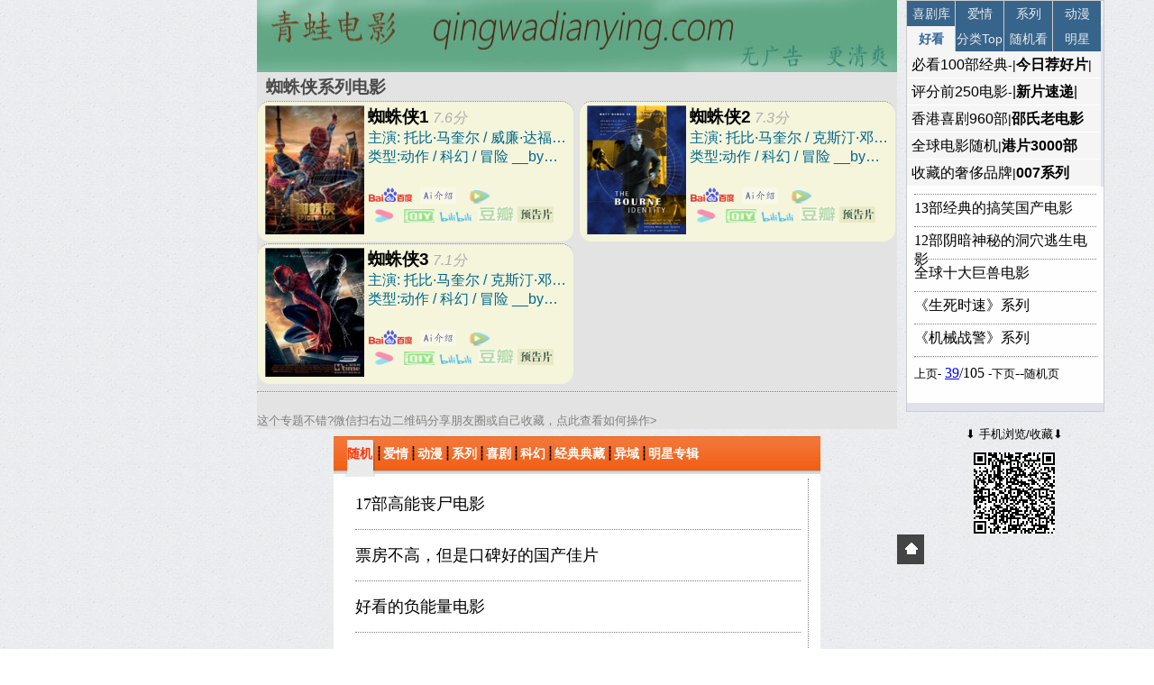

--- FILE ---
content_type: text/html
request_url: https://www.qingwadianying.com/nc/dianying/htm/1702140025.html
body_size: 1099
content:

<!DOCTYPE HTML>
<html>
<head>
<title>蜘蛛侠系列电影---青蛙电影</title>
<meta http-equiv="Content-Type" content="text/html;charset=UTF-8">
<meta name="keywords" content="青蛙电影,分享好电影">
<meta name="description" content="青蛙电影,分享好电影" />

<script type="text/javascript" src="https://img.baby757.com/jiaju/apple/dianying/images/jquery-1.4.2.minz.js"></script><script type="text/javascript" src="https://img.baby757.com/jiaju/apple/dianying/images/qingwa.js"></script><script type="text/javascript" src="https://img.baby757.com/jiaju/apple/dianying/images/qr.js"></script><link rel="stylesheet" type="text/css" href="https://www.qingwadianying.com/nc/fangtan/new.css" />
</head>
<body>
<div id="container">

<div id="youce">
</div><div id="zuoce"><script type="text/javascript" src="https://img.baby757.com/jiaju/apple/dianying/images/dianyingz.js"></script>
<h1>
蜘蛛侠系列电影
</h1><script type="text/javascript" src="https://www.qingwadianying.com/nc/dianying/htm/n/biaoti.js"></script>


<table><tr><td class="pc">
<a class="sg" href="https://v.sogou.com/v?query=蜘蛛侠" target="_blank"><img src="https://imgcdn.baby757.com/jiaju/dianying/201201/small_201261089746.jpg" class="xp"></a></td><td><b>
<span class="dianyingming">蜘蛛侠1
</span></b> <img src="https://img.baby757.com/jiaju/dianying/n/7.gif" class="pflogo"><span class="co">7.6分
</span><br><span class="jieshao">主演:  托比·马奎尔 / 威廉·达福 / 克斯汀·邓斯特
<br>类型:动作 / 科幻 / 冒险
__by美国
</span><a id="id1" title="蜘蛛侠"></a><script src="https://img.baby757.com/jiaju/dianying/n/1.js"></script>
<a class="pd" href="https://movie.douban.com/trailer/147223/#content" target="_blank"><img src="pianduan.jpg" onerror="this.style.display='none'"></a></td></tr></table>                                                                                                                                                                

<table><tr><td class="pc">
<a class="sg" href="https://v.sogou.com/v?query=蜘蛛侠2" target="_blank"><img src="https://imgcdn.baby757.com/jiaju/dianying/201201/small_20126101032746.jpg" class="xp"></a></td><td><b>
<span class="dianyingming">蜘蛛侠2
</span></b> <img src="https://img.baby757.com/jiaju/dianying/n/7.gif" class="pflogo"><span class="co">7.3分
</span><br><span class="jieshao">主演: 托比·马奎尔 / 克斯汀·邓斯特 / 詹姆斯·弗兰科
<br>类型:动作 / 科幻 / 冒险
__by美国
</span><a id="id2" title="蜘蛛侠2"></a><script src="https://img.baby757.com/jiaju/dianying/n/2.js"></script>
<a class="pd" href="https://movie.douban.com/trailer/102675/#content" target="_blank"><img src="pianduan.jpg" onerror="this.style.display='none'"></a></td></tr></table>                                                                                                                                                                

<table><tr><td class="pc">
<a class="sg" href="https://v.sogou.com/v?query=蜘蛛侠3" target="_blank"><img src="https://imgcdn.baby757.com/jiaju/dianying/201201/small_20126101226746.jpg" class="xp"></a></td><td><b>
<span class="dianyingming">蜘蛛侠3
</span></b> <img src="https://img.baby757.com/jiaju/dianying/n/7.gif" class="pflogo"><span class="co">7.1分
</span><br><span class="jieshao">主演: 托比·马奎尔 / 克斯汀·邓斯特 / 詹姆斯·弗兰科
<br>类型:动作 / 科幻 / 冒险
__by美国
</span><a id="id3" title="蜘蛛侠3"></a><script src="https://img.baby757.com/jiaju/dianying/n/3.js"></script>
<a class="pd" href="https://movie.douban.com/trailer/239518/#content" target="_blank"><img src="pianduan.jpg" onerror="this.style.display='none'"></a></td></tr></table>                                                                                                                                                                












<hr style="border-top:1px dotted gray;height:0;width:100%;">
<script type="text/javascript" src="https://img.baby757.com/jiaju/apple/dianying/images/dibutuijian.js"></script><p class="fanye">

</p></div>

<div id="backtop"><script type="text/javascript" src="https://img.baby757.com/jiaju/apple/dianying/images/erweima.js"></script>
<A href="#"><img src="https://img.baby757.com/jiaju/apple/dianying/images/scp/top.jpg"></a>
</div>

</div>  

<script language="javascript" src="https://www.qingwadianying.com/images/baidutui.js"></script></body>
</html>


--- FILE ---
content_type: text/html
request_url: https://img.baby757.com/jiaju/images/fenleijingdian.html
body_size: 1298
content:

<!DOCTYPE HTML>
<html>
<head>
<meta http-equiv="Content-Type" content="text/html; charset=UTF-8"/>
<meta http-equiv="expires" content="259200" >
<title>分类经典</title>
<script type="text/javascript">
var mobileAgent = new Array("iphone", "ipod", "ipad", "android", "mobile", "blackberry", "webos", "incognito", "webmate", "bada", "nokia", "lg", "ucweb", "skyfire");
var browser = navigator.userAgent.toLowerCase();
var isMobile = false;
for (var i=0; i<mobileAgent.length; i++){ if (browser.indexOf(mobileAgent[i])!=-1){ isMobile = true;
//alert(mobileAgent[i]);
ocation.href = 'fenleijingdianshouji.html';
break; } }
</script>
<style type="text/css">
body {
	background: url(https://img.baby757.com/jiaju/images/images/bg0.gif);
}
div#container
{
	position:relative;
	width: 540px;
	margin-top: 0px;
	margin-left: auto;
	margin-right: auto;
	text-align:left; 
}
a.dy:link{color: #000; font-size:16px;text-decoration: none;}
a.dy:hover{color: #000; font-size:16px;text-decoration: underline;}
a.dy:visited{color: #1F3A87; font-size:16px;text-decoration: none;font-weight:normal;}
a.dylei:link{color: #000; font-size:20px;text-decoration: none;}
a.dylei:hover{color: #000; font-size:20px;text-decoration: underline;}
a.dylei:visited{color: #1F3A87; font-size:20px;text-decoration: none;font-weight:normal;}
a.dy1:link{color: #104E8B; font-size:14px;text-decoration: none;font-weight:bold;}
a.dy1:hover{color: #000; font-size:14px;text-decoration: underline;}
a.dy1:visited{color: #1F3A87; font-size:14px;text-decoration: none;}
a.mingxing:link{color: #1F3A87; font-size:14px;text-decoration: none;}
a.mingxing:hover{color: #000; font-size:14px;text-decoration: underline;}
a.mingxing:visited{color: #1F3A87; font-size:14px;text-decoration: none;}
a.xinpian:link{color: #1F3A87; font-size:14px;text-decoration: none;}
a.xinpian:hover{color: #000; font-size:14px;text-decoration: underline;}
a.xinpian:visited{color: #1F3A87; font-size:14px;text-decoration: none;}
td{
border-top:1px dotted gray;
border-left:0px solid gray;
height:27px;
valign:top;
}
tr{
valign:bottom;
}
@media screen and (max-device-width:560px){
body{
zoom:190%;
background-color: #ffffff;
}
div#container
{
	position:absolute;
	width: 540px;
	text-align:left; 
}
a.dy:link{color: #000; font-size:24px;text-decoration: none;}
a.dy:visited{color: #1F3A87; font-size:24px;text-decoration: none;font-weight:normal;}
}
</style>
<script type="text/javascript" src="https://img.baby757.com/jiaju/apple/dianying/images/jquery-1.4.2.min1.js"></script></head>
<body>
<div id="container">
<iframe src="qwcd.html" width="100%" height="420" frameborder="0" scrolling="auto"></iframe>
<table width='100%' style="border-bottom:1px solid gray;"><tr><td width="100%">
<iframe name="xiju" src="new001.html" width="560" height="260" frameborder="0" scrolling="no"></iframe>
奢侈品牌：
<a class="dy" href="https://www.baby757.com/nc/sheci/shecipin.html" target="_blank"> |服装手袋</a>
<a class="dy" href="https://www.baby757.com/nc/sheci/1106huazhuangpin.html" target="_blank"> |化妆品</a>
<a class="dy" href="https://www.baby757.com/nc/sheci/1106qiche.html" target="_blank"> |汽车</a>
<a class="dy" href="https://www.baby757.com/nc/sheci/1106mingbiao.html" target="_blank"> |名表</a>
<a class="dy" href="https://www.baby757.com/nc/sheci/1106yundong.html" target="_blank"> |运动鞋服</a>
<a class="dy" href="https://www.baby757.com/nc/sheci/dian.html" target="_blank"> |品牌店</a>
</td></tr></table>


</div>

</body>
</html>

--- FILE ---
content_type: text/html
request_url: https://img.baby757.com/jiaju/images/lunbo7.html
body_size: 9837
content:




<!DOCTYPE HTML>
<html> 
<head>
<meta http-equiv="Content-Type" content="text/html; charset=utf-8" />
<title>菜单</title>
<script type="text/javascript" src="https://img.baby757.com/jiaju/apple/dianying/images/jquery-1.4.2.min1.js"></script>
<style type="text/css">
*{margin:0;padding:0;list-style-type:none;}
a,img{border:0;}
body{font:12px/180% Arial, Helvetica, sans-serif, "新宋体";}

.tab1{width:220px;border-top:#cccccc solid 1px;border-bottom:#cccccc solid 1px;margin:0px auto 0 auto;}
.menu{height:28px;border-right:#cccccc solid 1px;}
.menu li{float:left;width:53px;text-align:center;line-height:28px;height:28px;cursor:pointer;border-left:#cccccc solid 1px;color:#EAEAEA;font-size:14px;overflow:hidden;background:#36648B;}

.menudiv{border-left:#cccccc solid 1px;border-right:#cccccc solid 1px;font-size:14px;border-top:0;background:#fefefe}
.menudiv div{padding:0px 0px 0px 0px;line-height:28px;background:#E0E2EB;}
.menudiv ul li{
	width: 210px;
	height: 29px;
	line-height: 29px;
	border-bottom: 1px solid #fff;
       background:#F5F5F5;
	padding: 0px 0px 0px 5px;
       display:inline-block;
}
.menudiv ul li a:link{color: #000;font-size: 16px;font-weight: normal;text-decoration: none; }
.menudiv ul li a:visited{color: #336699; text-decoration: none;}
.menu li.off{background:#F5F5F5;color:#336699;font-weight:bold;}
div#container
{
	position:relative;
	width: 221px;
	margin-top: 0px;
	margin-left: auto;
	margin-right: auto;
	text-align:left; 
}
</style>

<script type="text/javascript">
function setTab(name,cursel){
	cursel_0=cursel;
	for(var i=1; i<=links_len; i++){
		var menu = document.getElementById(name+i);
		var menudiv = document.getElementById("con_"+name+"_"+i);
		if(i==cursel){
			menu.className="off";
			menudiv.style.display="block";
		}
		else{
			menu.className="";
			menudiv.style.display="none";
		}
	}
}
function Next(){                                                        
	cursel_0++;
	if (cursel_0>links_len)cursel_0=1
	setTab(name_0,cursel_0);
} 
var name_0='one';
var cursel_0=1;
var ScrollTime=3000000;//循环周期（毫秒）
var links_len,iIntervalId;
onload=function(){
	var links = document.getElementById("tab1").getElementsByTagName('li')
	links_len=links.length;
	for(var i=0; i<links_len; i++){
		links[i].onmouseover=function(){
			clearInterval(iIntervalId);
			this.onmouseout=function(){
				iIntervalId = setInterval(Next,ScrollTime);;
			}
		}
	}
	document.getElementById("con_"+name_0+"_"+links_len).parentNode.onmouseover=function(){
		clearInterval(iIntervalId);
		this.onmouseout=function(){
			iIntervalId = setInterval(Next,ScrollTime);;
		}
	}
	setTab(name_0,cursel_0);
	iIntervalId = setInterval(Next,ScrollTime);
}
</script>


</head>
<body><div id="container">
<div id="yanchi" style="position:absolute; overflow:hidden; left:0px; top:0px; width:220px;height:460px;background: url(https://img.baby757.com/jiaju/images/images/bg0.gif);z-index:500;"></div> 

<div class="tab1" id="tab1">
	<div class="menu">



		<ul>
			<li id="one5" onclick="setTab('one',5)">喜剧库</li>
			<li id="one6" onclick="setTab('one',6)">爱情</li>
			<li id="one4" onclick="setTab('one',4)">系列</li>
			<li id="one8" onclick="setTab('one',8)">动漫</li>
		</ul>
		<ul>
			<li id="one1" class="off" onclick="setTab('one',1)">好看</li>
			<li id="one2" onclick="setTab('one',2)">分类Top</li>
			<li id="one3" onclick="setTab('one',3)">随机看</li>
			<li id="one7" onclick="setTab('one',7)">明星</li>
		</ul>

	</div>
	<div class="menudiv">
		<div id="con_one_1">
<ul>
<li><a href="https://www.qingwadianying.com/nc/dianying/htm/type64page1.html" target="_top">必看100部经典</a>-|<a href="https://www.qingwadianying.com/indexjinri.html" target="_top"><b>今日荐好片</b></a>|</li>
<li><a href="https://www.qingwadianying.com/nc/dianying/htm/type117page1.html" target="_top">评分前250电影</a>-<a href="https://www.qingwadianying.com/nc/fangtan/new.html" target="_top">|<b>新片速递</b>|</a></li>
<li><a href="https://www.qingwadianying.com/nc/dianying/htm/type616page1.html" target="_top">香港喜剧960部</a>|<a href="https://www.qingwadianying.com/nc/dianying/htm/type702page1.html" target="_top"><b>邵氏老电影</b></a></li>
<li><a href="https://www.qingwadianying.com/nc/dianying/zhuanti/index.html" target="_top">全球电影随机</a>|<a href="https://www.qingwadianying.com/nc/dianying/zhuanti/huayu.html" target="_top"><b>港片3000部</b></a></li>
<li><a href="https://www.baby757.com/" target="_blank">收藏的奢侈品牌</a>|<a href="https://www.qingwadianying.com/nc/dianying/htm/type63page1.html" target="_top"><b>007系列</b></a></li>
</ul>
<iframe src='https://img.baby757.com/jiaju/images/1ss2.html' width='100%' height='240' frameborder='0' scrolling='no'></iframe>
	
	</div>

		<div id="con_one_2" style="display:none;"><ul>
豆瓣评分分类Top500
<li><a href="https://www.qingwadianying.com/nc/dianying/htm/type602page1.html" target="_blank">喜剧</a>-
<a href="https://www.qingwadianying.com/nc/dianying/htm/type230page1.html" target="_blank">爱情</a>-
<a href="https://www.qingwadianying.com/nc/dianying/htm/type604page1.html" target="_blank">治愈</a>-
<a href="https://www.qingwadianying.com/nc/dianying/htm/type242page1.html" target="_blank">恐怖</a>-
<a href="https://www.qingwadianying.com/nc/dianying/htm/type205page1.html" target="_blank">励志</a></li><li>
<a href="https://www.qingwadianying.com/nc/dianying/htm/type605page1.html" target="_blank">青春</a>-
<a href="https://www.qingwadianying.com/nc/dianying/htm/type613page1.html" target="_blank">亲情</a>-
<a href="https://www.qingwadianying.com/nc/dianying/htm/type239page1.html" target="_blank">科幻</a>-
<a href="https://www.qingwadianying.com/nc/dianying/htm/type614page1.html" target="_blank">校园</a>-
<a href="https://www.qingwadianying.com/nc/dianying/htm/type250page1.html" target="_blank">冒险</a></li><li>
<a href="https://www.qingwadianying.com/nc/dianying/htm/type245page1.html" target="_blank">传记</a>-
<a href="https://www.qingwadianying.com/nc/dianying/htm/type251page1.html" target="_blank">灾难</a>-
<a href="https://www.qingwadianying.com/nc/dianying/htm/type611page1.html" target="_blank">家庭</a>-
<a href="https://www.qingwadianying.com/nc/dianying/htm/type606page1.html" target="_blank">黑帮</a>-
<a href="https://www.qingwadianying.com/nc/dianying/htm/type247page1.html" target="_blank">战争</a></li><li>
<a href="https://www.qingwadianying.com/nc/dianying/htm/type610page1.html" target="_blank">史诗</a>-
<a href="https://www.qingwadianying.com/nc/dianying/htm/type204page1.html" target="_blank">魔幻</a>-
<a href="https://www.qingwadianying.com/nc/dianying/htm/type608page1.html" target="_blank">音乐</a>-
<a href="https://www.qingwadianying.com/nc/dianying/htm/type609page1.html" target="_blank">童话</a>-
<a href="https://www.qingwadianying.com/nc/dianying/htm/type240page1.html" target="_blank">悬疑</a></li><li>
<a href="https://www.qingwadianying.com/nc/dianying/htm/type248page1.html" target="_blank">犯罪</a>-
<a href="https://www.qingwadianying.com/nc/dianying/htm/type246page1.html" target="_blank">历史</a>-
<a href="https://www.qingwadianying.com/nc/dianying/htm/type241page1.html" target="_blank">惊悚</a>-
<a href="https://www.qingwadianying.com/nc/dianying/htm/type249page1.html" target="_blank">奇幻 </a>-
<a href="https://www.qingwadianying.com/nc/dianying/htm/type252page1.html" target="_blank">运动</a></li><li>
<a href="https://www.qingwadianying.com/nc/dianying/htm/type615page1.html" target="_blank">僵尸</a>-
<a href="https://www.qingwadianying.com/nc/dianying/htm/type238page1.html" target="_blank">西部片</a>-
<a href="https://www.qingwadianying.com/nc/dianying/htm/type244page1.html" target="_blank">儿童片</a></li><li>
<a href="https://www.qingwadianying.com/nc/dianying/htm/type612page1.html" target="_blank">动画短片</a>-
<a href="https://www.qingwadianying.com/nc/dianying/htm/type603page1.html" target="_blank">冷门佳片</a>-
</li>
<b>历年排名</b>
<li><a href="https://www.qingwadianying.com/nc/dianying/htm/zt0330.html" target="_blank">23年</a>-
<a href="https://www.qingwadianying.com/nc/dianying/htm/zt0320.html" target="_blank">22年</a>-
<a href="https://www.qingwadianying.com/nc/dianying/htm/zt0305.html" target="_blank">21年</a>-
<a href="https://www.qingwadianying.com/nc/dianying/htm/zt0208.html" target="_blank">20年</a>-
<a href="https://www.qingwadianying.com/nc/dianying/htm/zt0123.html" target="_blank">19年</a>-</li><li>
<a href="https://www.qingwadianying.com/nc/dianying/htm/zt0071.html" target="_blank">18年</a>-
<a href="https://www.qingwadianying.com/nc/dianying/htm/zt0057.html" target="_blank">17年</a>-
<a href="https://www.qingwadianying.com/nc/dianying/htm/zt0263.html" target="_blank">16年</a>-
<a href="https://www.qingwadianying.com/nc/dianying/htm/zt0285.html" target="_blank">15年</a>-
<a href="https://www.qingwadianying.com/nc/dianying/htm/zt0296.html" target="_blank">14年</a></li>
   <b>异域电影</b>
<li><a href="https://www.qingwadianying.com/nc/dianying/htm/zt0316.html" target="_blank">那些值得推荐的泰国电影</a></li>  
<li><a href="https://www.qingwadianying.com/nc/dianying/htm/zt0303.html" target="_blank">“西班牙悬疑电影”经典</a></li>
<li><a href="https://www.qingwadianying.com/nc/dianying/htm/zt0223.html" target="_blank">5部英伦田园风电影</a></li>
<li><a href="https://www.qingwadianying.com/nc/dianying/htm/zt0230.html" target="_blank">从头打到尾的韩国电影</a></li>  
<li><a href="https://www.qingwadianying.com/nc/dianying/htm/zt0229.html" target="_blank">6部值得一看的印度电影</a></li>  
<li><a href="https://www.qingwadianying.com/nc/dianying/htm/type256page1.html" target="_blank">14部好看的西班牙电影</a></li>  
<li><a href="https://www.qingwadianying.com/nc/dianying/htm/zt0204.html" target="_blank">韩国很给力15部动作电影</a></li> 
<li><a href="https://www.qingwadianying.com/nc/dianying/htm/zt0193.html" target="_blank">7部好看的韩国动作电影</a></li> 
<li><a href="https://www.qingwadianying.com/nc/dianying/htm/zt0050.html" target="_blank">近15年韩国超火10部电影</a></li>
<li><a href="https://www.qingwadianying.com/nc/dianying/htm/zt0049.html" target="_blank">10部英国宫廷题材电影</a></li>
<li><a href="https://www.qingwadianying.com/nc/dianying/htm/zt0014.html" target="_blank">印度电影史上九大高分电影</a></li>
<li><a href="https://www.qingwadianying.com/nc/dianying/htm/16121105.html" target="_blank">真实事件改编韩国罪案电影</a></li>
<li><a href="https://www.qingwadianying.com/nc/dianying/htm/zt0245.html" target="_blank">12部好看的冷门韩国电影</a></li>  
<li><a href="https://www.qingwadianying.com/nc/dianying/htm/zt0237.html" target="_blank">日本影史十佳电影推荐</a></li> 
<li><a href="https://www.qingwadianying.com/nc/dianying/htm/type600page1.html" target="_blank">日本经典悬疑犯罪片</a></li>
<li><a href="https://www.qingwadianying.com/nc/dianying/htm/type599page1.html" target="_blank">不能错过9部高分法国电影</a></li>
<li><a href="https://www.qingwadianying.com/nc/dianying/htm/type598page1.html" target="_blank">9部故事发生在罗马的电影</a></li>
<li><a href="https://www.qingwadianying.com/nc/dianying/htm/type588page1.html" target="_blank">韩国9部狂哭不止的电影</a></li>
<li><a href="https://www.qingwadianying.com/nc/dianying/htm/type586page1.html" target="_blank">威尼斯电影节最佳影片</a></li>
<li><a href="https://www.qingwadianying.com/nc/dianying/htm/type583page1.html" target="_blank">9部故事发生在巴黎的电影</a></li>
<li><a href="https://www.qingwadianying.com/nc/dianying/htm/type581page1.html" target="_blank">日本高分剧情电影</a></li>
<li><a href="https://www.qingwadianying.com/nc/dianying/htm/type458page1.html" target="_blank">与非洲有关的精品电影</a></li>
<li><a href="https://www.qingwadianying.com/nc/dianying/htm/type438page1.html" target="_blank">经典越战电影</a></li>
<li><a href="https://www.qingwadianying.com/nc/dianying/htm/type424page1.html" target="_blank">100部好看韩国电影</a></li>
<li><a href="https://www.qingwadianying.com/nc/dianying/htm/type148page1.html" target="_blank">美国好看的14部校园电影</a></li> 
<b>科幻电影</b>
<li><a href="https://www.qingwadianying.com/nc/dianying/htm/type239page1.html" target="_blank">豆瓣300部高分科幻电影</a></li>  
<li><a href="https://www.qingwadianying.com/nc/dianying/htm/zt0221.html" target="_blank">10部超能力电影</a></li>
<li><a href="https://www.qingwadianying.com/nc/dianying/htm/zt0315.html" target="_blank">十部末日科幻电影</a></li>  
<li><a href="https://www.qingwadianying.com/nc/dianying/htm/zt0246.html" target="_blank">20部奇幻冒险电影</a></li>
<li><a href="https://www.qingwadianying.com/nc/dianying/htm/zt0318.html" target="_blank">10部最好看“机器人电影”</a></li>  
<li><a href="https://www.qingwadianying.com/nc/dianying/htm/zt0201.html" target="_blank">盘点6部被时间囚禁的电影</a></li>  
<li><a href="https://www.qingwadianying.com/nc/dianying/htm/zt0192.html" target="_blank">6部游戏改编的电影</a></li> 
<li><a href="https://www.qingwadianying.com/nc/dianying/htm/zt0134.html" target="_blank">12部阴暗神秘的洞穴逃生电影</a></li> 
<li><a href="https://www.qingwadianying.com/nc/dianying/htm/zt0133.html" target="_blank">全球十大巨兽电影</a></li>  
<li><a href="https://www.qingwadianying.com/nc/dianying/htm/zt0090.html" target="_blank">6部高能烧脑片</a></li> 
<li><a href="https://www.qingwadianying.com/nc/dianying/htm/zt0097.html" target="_blank">6部经典超能力科幻电影</a></li> 
<li><a href="https://www.qingwadianying.com/nc/dianying/htm/zt0103.html" target="_blank">5部大开脑洞的科幻电影</a></li> 
<li><a href="https://www.qingwadianying.com/nc/dianying/htm/zt0302.html" target="_blank">人类和怪物相爱的10部电影</a></li>  
<li><a href="https://www.qingwadianying.com/nc/dianying/htm/zt0298.html" target="_blank">熬夜也要看完的35部灾难片</a></li> 
<li><a href="https://www.qingwadianying.com/nc/dianying/htm/zt0246.html" target="_blank">20部奇幻冒险电影</a></li>  
<li><a href="https://www.qingwadianying.com/nc/dianying/htm/zt0318.html" target="_blank">10部最好看“机器人电影”</a></li>  
<li><a href="https://www.qingwadianying.com/nc/dianying/htm/zt0201.html" target="_blank">盘点6部被时间囚禁的电影</a></li>  
<li><a href="https://www.qingwadianying.com/nc/dianying/htm/zt0192.html" target="_blank">6部游戏改编的电影</a></li> 
<li><a href="https://www.qingwadianying.com/nc/dianying/htm/zt0134.html" target="_blank">12部阴暗神秘的洞穴逃生电影</a></li> 
<li><a href="https://www.qingwadianying.com/nc/dianying/htm/zt0133.html" target="_blank">全球十大巨兽电影</a></li>  
<li><a href="https://www.qingwadianying.com/nc/dianying/htm/zt0090.html" target="_blank">6部高能烧脑片</a></li> 
<li><a href="https://www.qingwadianying.com/nc/dianying/htm/zt0097.html" target="_blank">6部经典超能力科幻电影</a></li> 
<li><a href="https://www.qingwadianying.com/nc/dianying/htm/zt0103.html" target="_blank">5部大开脑洞的科幻电影</a></li> 
<li><a href="https://www.qingwadianying.com/nc/dianying/htm/zt0105.html" target="_blank">20部经典无限循环电影</a></li> 
<li><a href="https://www.qingwadianying.com/nc/dianying/htm/zt0108.html" target="_blank">10部不能错过末日生存电影</a></li> 
<li><a href="https://www.qingwadianying.com/nc/dianying/htm/zt0113.html" target="_blank">国外9部冷兵器时代经典电影</a></li> 
<li><a href="https://www.qingwadianying.com/nc/dianying/htm/zt0114.html" target="_blank">20部国外经典的怪兽电影</a></li> 
<li><a href="https://www.qingwadianying.com/nc/dianying/htm/zt0119.html" target="_blank">票房最高的10部科幻电影</a></li> 
<li><a href="https://www.qingwadianying.com/nc/dianying/htm/zt0043.html" target="_blank">不容错过的10部经典科幻片</a></li>
<li><a href="https://www.qingwadianying.com/nc/dianying/htm/zt0042.html" target="_blank">14部由一个人撑起的电影</a></li>
<li><a href="https://www.qingwadianying.com/nc/dianying/htm/zt0022.html" target="_blank">二十一世纪最棒的20大科幻片</a></li>
<li><a href="https://www.qingwadianying.com/nc/dianying/htm/zt0021.html" target="_blank">10部反超级英雄类型的电影</a></li>
<li><a href="https://www.qingwadianying.com/nc/dianying/htm/zt0020.html" target="_blank">17部高能丧尸电影</a></li>
<li><a href="https://www.qingwadianying.com/nc/dianying/htm/zt0005.html" target="_blank">9部美人鱼题材的电影</a></li>
<li><a href="https://www.qingwadianying.com/nc/dianying/htm/zt0003.html" target="_blank">9部萌出血的真人动画电影</a></li>
<li><a href="https://www.qingwadianying.com/nc/dianying/htm/20161015002.html" target="_blank">10部充满奇思妙想的电影</a></li>
<li><a href="https://www.qingwadianying.com/nc/dianying/htm/type413page1.html" target="_blank">10部由真实动物出演的电影 </a></li>
<li><a href="https://www.qingwadianying.com/nc/dianying/htm/type577page1.html" target="_blank">为改变未来回到过去科幻电影</a></li>
<li><a href="https://www.qingwadianying.com/nc/dianying/htm/type571page1.html" target="_blank">10部星际题材电影</a></li>
<li><a href="https://www.qingwadianying.com/nc/dianying/htm/type591page1.html" target="_blank">15部电影带你进入神秘外太空</a></li>
<li><a href="https://www.qingwadianying.com/nc/dianying/htm/type546page1.html" target="_blank">变形金刚和机器人大战电影</a></li>
<li><a href="https://www.qingwadianying.com/nc/dianying/htm/type547page1.html" target="_blank">11部空难主题电影</a></li>
<li><a href="https://www.qingwadianying.com/nc/dianying/htm/type534page1.html" target="_blank">15部经典科幻电影</a></li>
<li><a href="https://www.qingwadianying.com/nc/dianying/htm/type447page1.html" target="_blank">时空转换题材的电影</a></li>
<li><a href="https://www.qingwadianying.com/nc/dianying/htm/type430page1.html" target="_blank">和飞机有关的电影</a></li> 
<li><a href="https://www.qingwadianying.com/nc/dianying/htm/type257page1.html" target="_blank">奇幻童话电影</a></li> 
<b>纪录片</b>
<li><a href="https://www.qingwadianying.com/nc/dianying/htm/type279page1.html" target="_blank">BBC纪录片</a></li>
<li><a href="https://www.qingwadianying.com/nc/dianying/htm/type280page1.html" target="_blank">央视纪录片</a></li>
<li><a href="https://www.qingwadianying.com/nc/dianying/htm/type597page1.html" target="_blank">9部高能纪录片</a></li>
<li><a href="https://www.qingwadianying.com/nc/dianying/htm/type537page1.html" target="_blank">9部堪称神作纪录片</a></li>
<li><a href="https://www.qingwadianying.com/nc/dianying/htm/type601page1.html" target="_blank">涨知识8部纪录片</a></li>
<li><a href="https://www.qingwadianying.com/nc/dianying/htm/zt0217.html" target="_blank">2020优秀纪录片</a></li>
<li><a href="https://www.qingwadianying.com/nc/dianying/htm/zt0131.html" target="_blank">2019优秀纪录片</a></li>
<li><a href="https://www.qingwadianying.com/nc/dianying/htm/zt0084.html" target="_blank">2018优秀纪录片</a></li>
<li><a href="https://www.qingwadianying.com/nc/dianying/htm/zt0069.html" target="_blank">2017优秀纪录片</a></li>
<li><a href="https://www.qingwadianying.com/nc/dianying/htm/zt0269.html" target="_blank">2016优秀纪录片</a></li>
<li><a href="https://www.qingwadianying.com/nc/dianying/htm/zt0278.html" target="_blank">2015优秀纪录片</a></li>
 <b>青春题材电影</b>
<li><a href="https://www.qingwadianying.com/nc/dianying/htm/type605page1.html" target="_blank">200部评分不错的青春电影</a></li>
<li><a href="https://www.qingwadianying.com/nc/dianying/htm/type614page1.html" target="_blank">200部评分不错的校园电影</a></li>
<li><a href="https://www.qingwadianying.com/nc/dianying/htm/type230page1.html" target="_blank">300部评分不错的爱情电影</a></li>
<li><a href="https://www.qingwadianying.com/nc/dianying/htm/type244page1.html" target="_blank">150部评分不错的儿童电影</a></li>
<li><a href="https://www.qingwadianying.com/nc/dianying/htm/type205page1.html" target="_blank">500部评分不错的励志电影</a></li>
<li><a href="https://www.qingwadianying.com/nc/dianying/htm/zt0197.html" target="_blank">少女心炸裂的6部电影，颜值高到可以忽略剧情</a></li>
<li><a href="https://www.qingwadianying.com/nc/dianying/htm/zt0116.html" target="_blank">值得看两遍以上的15部好看的励志电影</a></li>
<li><a href="https://www.qingwadianying.com/nc/dianying/htm/zt0032.html" target="_blank">世界10部经典教育题材电影</a></li>
<li><a href="https://www.qingwadianying.com/nc/dianying/htm/zt0029.html" target="_blank">10部能洗刷你爱情观的电影</a></li>
<li><a href="https://www.qingwadianying.com/nc/dianying/htm/zt0012.html" target="_blank">10部能够充实自己的电影</a></li>
<li><a href="https://www.qingwadianying.com/nc/dianying/htm/zt0010.html" target="_blank">那些甜炸的让人少女心爆棚的电影</a></li>
<li><a href="https://www.qingwadianying.com/nc/dianying/htm/type585page1.html" target="_blank">9部适合和闺蜜一起看的电影</a></li>
<li><a href="https://www.qingwadianying.com/nc/dianying/htm/type404page1.html" target="_blank">18部可激发时尚灵感的佳片</a></li>
<li><a href="https://www.qingwadianying.com/nc/dianying/htm/type436page1.html" target="_blank">美国校园电影50部</a></li>
<li><a href="https://www.qingwadianying.com/nc/dianying/htm/type148page1.html" target="_blank">美国好看的14部校园电影</a></li>
	</ul></div>




		<div id="con_one_3" style="display:none;"><ul><li></li>
<li><a href="https://www.qingwadianying.com/nc/dianying/zhuanti/index.html" target="_blank">全球电影随机</a></li>
<li><a href="https://www.qingwadianying.com/nc/dianying/zhuanti/huayu.html" target="_blank">华语电影随机</a></li>
<li><a href="https://www.qingwadianying.com/nc/dianying/zhuanti/indexxiju.html" target="_blank">喜剧随机</a></li>
<li><a href="https://www.qingwadianying.com/nc/dianying/zhuanti/indexzt.html" target="_blank">1000个电影专题随机</a></li>
<li></li>

<li><a href="https://www.qingwadianying.com/nc/dianying/htm/type702page1.html" target="_blank">邵氏老电影400部</a></li>
<li><a href="https://www.qingwadianying.com/nc/dianying/htm/type58page1.html" target="_blank">奥斯卡获奖电影大全</a></li>
<li><a href="https://www.qingwadianying.com/nc/dianying/htm/type116page1.html" target="_blank">不应该错过的50部电影</a></li>
<li></li>
	</ul></div>
		<div id="con_one_4" style="display:none;"><ul>
<li><a href="https://www.qingwadianying.com/nc/dianying/htm/type63page1.html" target="_blank">《007》系列</a></li>
<li><a href="https://www.qingwadianying.com/nc/dianying/htm/1702140001.html" target="_blank">《教父》系列</a></li>
<li><a href="https://www.qingwadianying.com/nc/dianying/htm/1702140004.html" target="_blank">《侏罗纪公园》系列</a></li>
<li><a href="https://www.qingwadianying.com/nc/dianying/htm/xl0053.html" target="_blank">《星际迷航》系列</a></li>
<li><a href="https://www.qingwadianying.com/nc/dianying/htm/1702140005.html" target="_blank">《回到未来》系列</a></li>
<li><a href="https://www.qingwadianying.com/nc/dianying/htm/1702140006.html" target="_blank">《虎胆龙威》系列</a></li>
<li><a href="https://www.qingwadianying.com/nc/dianying/htm/1702140007.html" target="_blank">《异形》系列</a></li>
<li><a href="https://www.qingwadianying.com/nc/dianying/htm/1702140008.html" target="_blank">《绝地战警》系列</a></li>
<li><a href="https://www.qingwadianying.com/nc/dianying/htm/1702140009.html" target="_blank">《碟中谍》系列</a></li>
<li><a href="https://www.qingwadianying.com/nc/dianying/htm/1702140010.html" target="_blank">《终结者》系列</a></li>
<li><a href="https://www.qingwadianying.com/nc/dianying/htm/1702140011.html" target="_blank">《木乃伊》系列</a></li>
<li><a href="https://www.qingwadianying.com/nc/dianying/htm/1702140012.html" target="_blank">《指环王》系列</a></li>
<li><a href="https://www.qingwadianying.com/nc/dianying/htm/1702140002.html" target="_blank">《大镖客》系列</a></li>
<li><a href="https://www.qingwadianying.com/nc/dianying/htm/1702140003.html" target="_blank">《夺宝奇兵》系列</a></li>
<li><a href="https://www.qingwadianying.com/nc/dianying/htm/1702140013.html" target="_blank">《第一滴血》系列</a></li>
<li><a href="https://www.qingwadianying.com/nc/dianying/htm/1702140014.html" target="_blank">《洛奇》系列</a></li>
<li><a href="https://www.qingwadianying.com/nc/dianying/htm/1702140015.html" target="_blank">《致命武器》系列</a></li>
<li><a href="https://www.qingwadianying.com/nc/dianying/htm/1702140016.html" target="_blank">《极限特工》系列</a></li>
<li><a href="https://www.qingwadianying.com/nc/dianying/htm/1702140017.html" target="_blank">《星球大战》系列</a></li>
<li><a href="https://www.qingwadianying.com/nc/dianying/htm/1702140018.html" target="_blank">《星际旅行》系列</a></li>
<li><a href="https://www.qingwadianying.com/nc/dianying/htm/1702140019.html" target="_blank">《黑衣人》系列</a></li>
<li><a href="https://www.qingwadianying.com/nc/dianying/htm/1702140020.html" target="_blank">《刀锋战士》系列</a></li>
<li><a href="https://www.qingwadianying.com/nc/dianying/htm/1702140021.html" target="_blank">《黑客帝国》系列</a></li>
<li><a href="https://www.qingwadianying.com/nc/dianying/htm/1702140022.html" target="_blank">《惊声尖叫》系列</a></li>
<li><a href="https://www.qingwadianying.com/nc/dianying/htm/1702140023.html" target="_blank">《狂蟒之灾》系列</a></li>
<li><a href="https://www.qingwadianying.com/nc/dianying/htm/1702140024.html" target="_blank">《谍影重重》系列</a></li>
<li><a href="https://www.qingwadianying.com/nc/dianying/htm/1702140025.html" target="_blank">《蜘蛛侠》系列</a></li>
<li><a href="https://www.qingwadianying.com/nc/dianying/htm/1702140026.html" target="_blank">《蝙蝠侠》系列</a></li>
<li><a href="https://www.qingwadianying.com/nc/dianying/htm/1702140027.html" target="_blank">《神奇四侠》系列</a></li>
<li><a href="https://www.qingwadianying.com/nc/dianying/htm/1702140028.html" target="_blank">《X战警》系列</a></li>
<li><a href="https://www.qingwadianying.com/nc/dianying/htm/1702140029.html" target="_blank">《生化危机》系列</a></li>
<li><a href="https://www.qingwadianying.com/nc/dianying/htm/1702140030.html" target="_blank">《白头神探》系列</a></li>
<li><a href="https://www.qingwadianying.com/nc/dianying/htm/1702140031.html" target="_blank">《怪物史莱克》系列</a></li>
<li><a href="https://www.qingwadianying.com/nc/dianying/htm/1702140032.html" target="_blank">《玩具总动员》系列</a></li>
<li><a href="https://www.qingwadianying.com/nc/dianying/htm/1702140033.html" target="_blank">《狮子王》系列</a></li>
<li><a href="https://www.qingwadianying.com/nc/dianying/htm/1702140034.html" target="_blank">《国家宝藏》系列</a></li>
<li><a href="https://www.qingwadianying.com/nc/dianying/htm/1702140035.html" target="_blank">《加勒比海盗》系列</a></li>
<li><a href="https://www.qingwadianying.com/nc/dianying/htm/1702140036.html" target="_blank">《哈利波特》系列</a></li>
<li><a href="https://www.qingwadianying.com/nc/dianying/htm/1702140037.html" target="_blank">《速度与激情》系列</a></li>
<li><a href="https://www.qingwadianying.com/nc/dianying/htm/1702140038.html" target="_blank">《惊声尖笑》系列</a></li>
<li><a href="https://www.qingwadianying.com/nc/dianying/htm/1702140039.html" target="_blank">《大白鲨》系列</a></li>
<li><a href="https://www.qingwadianying.com/nc/dianying/htm/1702140040.html" target="_blank">《小鬼当家》系列</a></li>
<li><a href="https://www.qingwadianying.com/nc/dianying/htm/1702140041.html" target="_blank">《玩命快递》系列</a></li>
<li><a href="https://www.qingwadianying.com/nc/dianying/htm/1702140042.html" target="_blank">《十一罗汉》系列</a></li>
<li><a href="https://www.qingwadianying.com/nc/dianying/htm/1702140043.html" target="_blank">《的士速递》系列</a></li>
<li><a href="https://www.qingwadianying.com/nc/dianying/htm/1702140044.html" target="_blank">《死神来了》系列</a></li>
<li><a href="https://www.qingwadianying.com/nc/dianying/htm/1702140045.html" target="_blank">《活死人归来》系列</a></li>
<li><a href="https://www.qingwadianying.com/nc/dianying/htm/1702140046.html" target="_blank">《狂蟒之灾》系列</a></li>
<li><a href="https://www.qingwadianying.com/nc/dianying/htm/1702140047.html" target="_blank">《舞出我人生》系列</a></li>
<li><a href="https://www.qingwadianying.com/nc/dianying/htm/1702140048.html" target="_blank">《歌舞青春》系列</a></li>
<li><a href="https://www.qingwadianying.com/nc/dianying/htm/1702140049.html" target="_blank">《纳尼亚传奇》系列</a></li>
<li><a href="https://www.qingwadianying.com/nc/dianying/htm/1702140050.html" target="_blank">《怒火攻心》系列</a></li>
<li><a href="https://www.qingwadianying.com/nc/dianying/htm/1702140051.html" target="_blank">《杀死比尔》系列</a></li>
<li><a href="https://www.qingwadianying.com/nc/dianying/htm/1702140053.html" target="_blank">《博物馆奇妙夜》系列</a></li>
<li><a href="https://www.qingwadianying.com/nc/dianying/htm/1702140054.html" target="_blank">《冰川时代》系列</a></li>
<li><a href="https://www.qingwadianying.com/nc/dianying/htm/1702140055.html" target="_blank">《神偷奶爸》系列</a></li>
<li><a href="https://www.qingwadianying.com/nc/dianying/htm/1702140056.html" target="_blank">《神探飞机头》系列</a></li>
<li><a href="https://www.qingwadianying.com/nc/dianying/htm/1702140057.html" target="_blank">《反斗神鹰》系列</a></li>
<li><a href="https://www.qingwadianying.com/nc/dianying/htm/1702140058.html" target="_blank">《隔山有眼》系列</a></li>
<li><a href="https://www.qingwadianying.com/nc/dianying/htm/1702140059.html" target="_blank">《拜见岳父大人》系列</a></li>
<li><a href="https://www.qingwadianying.com/nc/dianying/htm/1702140060.html" target="_blank">《宿醉》系列</a></li>
<li><a href="https://www.qingwadianying.com/nc/dianying/htm/1702140061.html" target="_blank">《律政俏佳人》系列</a></li>
<li><a href="https://www.qingwadianying.com/nc/dianying/htm/1702140062.html" target="_blank">《勇敢者的游戏》系列</a></li>
<li><a href="https://www.qingwadianying.com/nc/dianying/htm/1702140063.html" target="_blank">《冒牌天神》系列</a></li>
<li><a href="https://www.qingwadianying.com/nc/dianying/htm/1702140064.html" target="_blank">《暮光之城》系列</a></li>
<li><a href="https://www.qingwadianying.com/nc/dianying/htm/1702140065.html" target="_blank">《蝴蝶效应》系列</a></li>
<li><a href="https://www.qingwadianying.com/nc/dianying/htm/1702140066.html" target="_blank">《非常小特务》系列</a></li>
<li><a href="https://www.qingwadianying.com/nc/dianying/htm/1702140067.html" target="_blank">《地狱男爵》系列</a></li>
<li><a href="https://www.qingwadianying.com/nc/dianying/htm/1702140068.html" target="_blank">《佐罗》系列</a></li>
<li><a href="https://www.qingwadianying.com/nc/dianying/htm/1702140069.html" target="_blank">《猩球崛起》系列</a></li>
<li><a href="https://www.qingwadianying.com/nc/dianying/htm/1702140070.html" target="_blank">《变形金刚》系列</a></li>
<li><a href="https://www.qingwadianying.com/nc/dianying/htm/1702140071.html" target="_blank">《超人》系列</a></li>
<li><a href="https://www.qingwadianying.com/nc/dianying/htm/1702140072.html" target="_blank">《绿巨人》系列</a></li>
<li><a href="https://www.qingwadianying.com/nc/dianying/htm/1702140073.html" target="_blank">《生死时速》系列</a></li>
<li><a href="https://www.qingwadianying.com/nc/dianying/htm/1702140074.html" target="_blank">《机械战警》系列</a></li>
<li><a href="https://www.qingwadianying.com/nc/dianying/htm/1702140075.html" target="_blank">《黑夜传说》系列</a></li>
<li><a href="https://www.qingwadianying.com/nc/dianying/htm/1702140076.html" target="_blank">《古墓丽影》系列</a></li>
<li><a href="https://www.qingwadianying.com/nc/dianying/htm/1702140077.html" target="_blank">《飓风营救》系列</a></li>
<li><a href="https://www.qingwadianying.com/nc/dianying/htm/1702140078.html" target="_blank">《复仇者联盟》系列</a></li>
<li><a href="https://www.qingwadianying.com/nc/dianying/htm/1702140079.html" target="_blank">《美国队长》系列</a></li>
<li><a href="https://www.qingwadianying.com/nc/dianying/htm/1702140080.html" target="_blank">《美国派》系列</a></li>
<li><a href="https://www.qingwadianying.com/nc/dianying/htm/1702140081.html" target="_blank">《饥饿游戏》系列</a></li>
<li><a href="https://www.qingwadianying.com/nc/dianying/htm/1702140082.html" target="_blank">《敢死队》系列</a></li>
<li><a href="https://www.qingwadianying.com/nc/dianying/htm/1702140083.html" target="_blank">《功夫熊猫》系列</a></li>
<li><a href="https://www.qingwadianying.com/nc/dianying/htm/1702140084.html" target="_blank">《赛车总动员》系列</a></li>
<li><a href="https://www.qingwadianying.com/nc/dianying/htm/1702140085.html" target="_blank">《马达加斯加》系列</a></li>
<li><a href="https://www.qingwadianying.com/nc/dianying/htm/1702140086.html" target="_blank">《加菲猫》系列</a></li>
<li><a href="https://www.qingwadianying.com/nc/dianying/htm/1702140087.html" target="_blank">《狮子王》系列</a></li>
<li><a href="https://www.qingwadianying.com/nc/dianying/htm/1702140088.html" target="_blank">《快乐的大脚》系列</a></li>
<li><a href="https://www.qingwadianying.com/nc/dianying/htm/1702140089.html" target="_blank">《上帝也疯狂》系列</a></li>
<li><a href="https://www.qingwadianying.com/nc/dianying/htm/1702140090.html" target="_blank">《英雄本色》系列</a></li>
<li><a href="https://www.qingwadianying.com/nc/dianying/htm/1702140091.html" target="_blank">《逃学威龙》系列</a></li>
<li><a href="https://www.qingwadianying.com/nc/dianying/htm/xl0001.html" target="_blank">《地心历险记》系列</a></li>
<li><a href="https://www.qingwadianying.com/nc/dianying/htm/xl0002.html" target="_blank">《赌神》系列</a></li>
<li><a href="https://www.qingwadianying.com/nc/dianying/htm/xl0003.html" target="_blank">《黄飞鸿》系列</a></li>
<li><a href="https://www.qingwadianying.com/nc/dianying/htm/xl0004.html" target="_blank">《黑社会》系列</a></li>
<li><a href="https://www.qingwadianying.com/nc/dianying/htm/xl0005.html" target="_blank">《警察故事》系列</a></li>
<li><a href="https://www.qingwadianying.com/nc/dianying/htm/xl0006.html" target="_blank">《尖峰时刻》系列</a></li>
<li><a href="https://www.qingwadianying.com/nc/dianying/htm/xl0007.html" target="_blank">《小孩不笨》系列</a></li>
<li><a href="https://www.qingwadianying.com/nc/dianying/htm/xl0008.html" target="_blank">《王牌大贱谍》系列</a></li>
<li><a href="https://www.qingwadianying.com/nc/dianying/htm/xl0009.html" target="_blank">《深入敌后》系列</a></li>
<li><a href="https://www.qingwadianying.com/nc/dianying/htm/xl0010.html" target="_blank">《图书管理员》系列</a></li>
<li><a href="https://www.qingwadianying.com/nc/dianying/htm/xl0011.html" target="_blank">《死亡录像》系列</a></li>
<li><a href="https://www.qingwadianying.com/nc/dianying/htm/xl0012.html" target="_blank">《茜茜公主》系列</a></li>
<li><a href="https://www.qingwadianying.com/nc/dianying/htm/xl0013.html" target="_blank">《女高怪谈》系列</a></li>
<li><a href="https://www.qingwadianying.com/nc/dianying/htm/xl0014.html" target="_blank">《猛鬼街》系列</a></li>
<li><a href="https://www.qingwadianying.com/nc/dianying/htm/xl0015.html" target="_blank">《留级之王》系列</a></li>
<li><a href="https://www.qingwadianying.com/nc/dianying/htm/xl0016.html" target="_blank">《霍比特人》系列</a></li>
<li><a href="https://www.qingwadianying.com/nc/dianying/htm/xl0017.html" target="_blank">《活跳尸》系列</a></li>
<li><a href="https://www.qingwadianying.com/nc/dianying/htm/xl0018.html" target="_blank">《鬼玩人》系列</a></li>
<li><a href="https://www.qingwadianying.com/nc/dianying/htm/xl0019.html" target="_blank">《A计划》系列</a></li>
<li><a href="https://www.qingwadianying.com/nc/dianying/htm/xl0020.html" target="_blank">《非诚勿扰》系列</a></li>
<li><a href="https://www.qingwadianying.com/nc/dianying/htm/xl0021.html" target="_blank">《窃听风云》系列</a></li>
<li><a href="https://www.qingwadianying.com/nc/dianying/htm/xl0022.html" target="_blank">《无间道》系列</a></li>
<li><a href="https://www.qingwadianying.com/nc/dianying/htm/xl0023.html" target="_blank">《倩女幽魂》系列</a></li>
<li><a href="https://www.qingwadianying.com/nc/dianying/htm/xl0024.html" target="_blank">《我的老婆是大佬》系列</a></li>
<li><a href="https://www.qingwadianying.com/nc/dianying/htm/xl0025.html" target="_blank">《异种》系列</a></li>
<li><a href="https://www.qingwadianying.com/nc/dianying/htm/xl0026.html" target="_blank">《修女也疯狂》系列</a></li>
<li><a href="https://www.qingwadianying.com/nc/dianying/htm/xl0027.html" target="_blank">《邪降》系列</a></li>
<li><a href="https://www.qingwadianying.com/nc/dianying/htm/xl0028.html" target="_blank">《鹿鼎记》系列</a></li>
<li><a href="https://www.qingwadianying.com/nc/dianying/htm/xl0029.html" target="_blank">《方世玉》系列</a></li>
<li><a href="https://www.qingwadianying.com/nc/dianying/htm/xl0030.html" target="_blank">《战狼》系列</a></li>
<li><a href="https://www.qingwadianying.com/nc/dianying/htm/xl0031.html" target="_blank">《杀破狼》系列</a></li>
<li><a href="https://www.qingwadianying.com/nc/dianying/htm/xl0032.html" target="_blank">《醉拳》系列</a></li>
<li><a href="https://www.qingwadianying.com/nc/dianying/htm/xl0033.html" target="_blank">《咒怨》系列</a></li>
<li><a href="https://www.qingwadianying.com/nc/dianying/htm/xl0034.html" target="_blank">《钢铁侠》系列</a></li>
<li><a href="https://www.qingwadianying.com/nc/dianying/htm/xl0035.html" target="_blank">《蝎子王》系列</a></li>
<li><a href="https://www.qingwadianying.com/nc/dianying/htm/xl0036.html" target="_blank">《鼠来宝》系列</a></li>
<li><a href="https://www.qingwadianying.com/nc/dianying/htm/xl0037.html" target="_blank">《一球成名》系列</a></li>
<li><a href="https://www.qingwadianying.com/nc/dianying/htm/xl0038.html" target="_blank">《冲浪企鹅》系列</a></li>
<li><a href="https://www.qingwadianying.com/nc/dianying/htm/xl0039.html" target="_blank">《忍者小英雄》系列</a></li>
<li><a href="https://www.qingwadianying.com/nc/dianying/htm/xl0040.html" target="_blank">《神犬也疯狂》系列</a></li>
<li><a href="https://www.qingwadianying.com/nc/dianying/htm/xl0041.html" target="_blank">《永不退缩》系列</a></li>
<li><a href="https://www.qingwadianying.com/nc/dianying/htm/xl0042.html" target="_blank">《精灵鼠小弟》系列</a></li>
<li><a href="https://www.qingwadianying.com/nc/dianying/htm/xl0043.html" target="_blank">《蓝精灵》系列</a></li>
<li><a href="https://www.qingwadianying.com/nc/dianying/htm/xl0044.html" target="_blank">《飞狗巴迪》系列</a></li>
<li><a href="https://www.qingwadianying.com/nc/dianying/htm/xl0045.html" target="_blank">《魔法保姆麦克菲》系列</a></li>
<li><a href="https://www.qingwadianying.com/nc/dianying/htm/xl0046.html" target="_blank">《魅力四射》系列</a></li>
<li><a href="https://www.qingwadianying.com/nc/dianying/htm/xl0047.html" target="_blank">《公主日记》系列</a></li>
<li><a href="https://www.qingwadianying.com/nc/dianying/htm/xl0048.html" target="_blank">《终极斗士》系列</a></li>
<li><a href="https://www.qingwadianying.com/nc/dianying/htm/xl0049.html" target="_blank">《人猿星球》系列</a></li>
<li><a href="https://www.qingwadianying.com/nc/dianying/htm/xl0050.html" target="_blank">《猪头逛大街》系列</a></li>
<li><a href="https://www.qingwadianying.com/nc/dianying/htm/xl0051.html" target="_blank">《警察学校》系列</a></li>
<li><a href="https://www.qingwadianying.com/nc/dianying/htm/xl0052.html" target="_blank">《家族荣誉》系列</a></li>
<li><a href="https://www.qingwadianying.com/nc/dianying/htm/xl0054.html" target="_blank">《超级无敌掌门狗》系列</a></li>
	</ul>
</div>

		<div id="con_one_5" style="display:none;"><ul>
<li><a href="https://www.qingwadianying.com/nc/dianying/zhuanti/indexxiju.html" target="_blank">三千部喜剧随机推荐</a></li>
<li><a href="https://www.qingwadianying.com/nc/dianying/htm/type602page1.html" target="_blank">豆瓣评分最高的500部喜剧片</a></li>
<li><a href="https://www.qingwadianying.com/nc/dianying/htm/type701page1.html" target="_blank">600部好看的大陆喜剧电影</a></li>
<li><a href="https://www.qingwadianying.com/nc/dianying/htm/type616page1.html" target="_blank">香港经典喜剧960部</a></li>
<li><a href="https://www.qingwadianying.com/nc/dianying/htm/type436page1.html" target="_blank">美国校园喜剧电影</a></li>
<li><a href="https://www.qingwadianying.com/nc/dianying/htm/type254page1.html" target="_blank">100部好看喜剧片</a></li>
<li><a href="https://www.qingwadianying.com/nc/dianying/htm/type193page1.html" target="_blank">让人振奋的黑色幽默电影</a></li>
<li><a href="https://www.qingwadianying.com/nc/dianying/htm/type530page1.html" target="_blank">50部老少皆宜的合家欢电影</a></li>
<li><a href="https://www.qingwadianying.com/nc/dianying/htm/type529page1.html" target="_blank">北美最卖座婚礼电影Top30</a></li>
<li><a href="https://www.qingwadianying.com/nc/dianying/htm/type622page1.html" target="_blank">27部非常搞笑的电影</a></li>
<li><a href="https://www.qingwadianying.com/nc/dianying/htm/type427page1.html" target="_blank">世界无厘头电影</font> </a></li>
<li><a href="https://www.qingwadianying.com/nc/dianying/htm/type437page1.html" target="_blank">浪漫、搞笑的韩国电影</a></li>
<li><a href="https://www.qingwadianying.com/nc/dianying/htm/type157page1.html" target="_blank">韩国10大喜剧电影</a></li>
<li><a href="https://www.qingwadianying.com/nc/dianying/htm/type224page1.html" target="_blank">27部美国恶搞电影</a></li>
<li><a href="https://www.qingwadianying.com/nc/dianying/htm/type192page1.html" target="_blank">史上10部最好笑电影</a></li> 
<li><a href="https://www.qingwadianying.com/nc/dianying/htm/type142page1.html" target="_blank">12部让你笑喷的电影</a></li>
<li><a href="https://www.qingwadianying.com/nc/dianying/htm/type152page1.html" target="_blank">泰国青春浪漫电影</a></li>
<li><a href="https://www.qingwadianying.com/nc/dianying/htm/type535page1.html" target="_blank">9部有趣的法国电影</a></li>
<li><a href="https://www.qingwadianying.com/nc/dianying/htm/type540page1.html" target="_blank">经典高分恐怖喜剧片</a></li> 
<li><a href="https://www.qingwadianying.com/nc/dianying/htm/type539page1.html" target="_blank">日本爆笑喜剧电影搜罗</a></li>
<li><a href="https://www.qingwadianying.com/nc/dianying/htm/type550page1.html" target="_blank">9部爆笑英国电影</a></li>
<li><a href="https://www.qingwadianying.com/nc/dianying/htm/type543page1.html" target="_blank">9部家庭喜剧电影</a></li>
<li><a href="https://www.qingwadianying.com/nc/dianying/htm/type621page1.html" target="_blank">开心鬼系列</a></li>
<li><a href="https://www.qingwadianying.com/nc/dianying/htm/type424page1.html" target="_blank">100部最好韩国电影</a></li>
<li><a href="https://www.qingwadianying.com/nc/dianying/htm/zt0010.html" target="_blank">那些让人少女心爆棚的电影</a></li>
<li><a href="https://www.qingwadianying.com/nc/dianying/htm/zt0006.html" target="_blank">8部适合与朋友放松看喜剧</a></li>
<li><a href="https://www.qingwadianying.com/nc/dianying/htm/16121106.html" target="_blank">笑着笑着就看哭的走心喜剧片</a></li>
<li><a href="https://www.qingwadianying.com/nc/dianying/htm/zt0023.html" target="_blank">盘点10部超有内涵的喜剧电影</a></li>
<li><a href="https://www.qingwadianying.com/nc/dianying/htm/zt0249.html" target="_blank">10部韩国动作喜剧</a></li>
<li><a href="https://www.qingwadianying.com/nc/dianying/htm/zt0243.html" target="_blank">发生在飞机上5部喜剧电影</a></li>
<li><a href="https://www.qingwadianying.com/nc/dianying/htm/zt0183.html" target="_blank">8部穿越时空的喜剧电影</a></li>
<li><a href="https://www.qingwadianying.com/nc/dianying/htm/zt0135.html" target="_blank">13部经典的搞笑国产电影</a></li>
<li><a href="https://www.qingwadianying.com/nc/dianying/htm/zt0087.html" target="_blank">10部让你笑到肚子抽筋的电影</a></li>
<li><a href="https://www.qingwadianying.com/nc/dianying/htm/zt0100.html" target="_blank">推荐八部轻松搞笑的电影</a></li>
<li><a href="https://www.qingwadianying.com/nc/dianying/htm/zt0107.html" target="_blank">9部边哭边笑的英国电影</a></li>
<li><a href="https://www.qingwadianying.com/nc/dianying/htm/zt0112.html" target="_blank">十部搞怪搞笑的国外电影</a></li>
<li><a href="https://www.qingwadianying.com/nc/dianying/htm/zt0034.html" target="_blank">9部另类高分喜剧</a></li>
<li><a href="https://www.qingwadianying.com/nc/dianying/htm/zt0232.html" target="_blank">10部笑点密集的喜剧片</a></li>
<li><a href="https://www.qingwadianying.com/nc/dianying/htm/zt0272.html" target="_blank">2016评分最高的喜剧片</a></li>
<li><a href="https://www.qingwadianying.com/nc/dianying/htm/zt0063.html" target="_blank">2017年评分最高的喜剧片</a></li>
<li><a href="https://www.qingwadianying.com/nc/dianying/htm/zt0079.html" target="_blank">2018年评分最高的喜剧片</a></li>
<li><a href="https://www.qingwadianying.com/nc/dianying/htm/zt0128.html" target="_blank">2019年评分最高的喜剧片</a></li>
<li><a href="https://www.qingwadianying.com/nc/dianying/htm/zt0213.html" target="_blank">2020年评分最高的喜剧片</a></li>
<li></li>
<li><b>喜剧明星专辑：</b><br><a class='dy' href='https://www.qingwadianying.com/nc/dianying/htm/type6page1.html' target='_blank'>周星驰</a> |
<a class='dy' href='https://www.qingwadianying.com/nc/dianying/htm/type67page1.html' target='_blank'>黄渤</a> |
<a class='dy' href='https://www.qingwadianying.com/nc/dianying/htm/zt0144.html' target='_blank'>沈腾</a> |
<a class='dy' href='https://www.qingwadianying.com/nc/dianying/htm/type46page1.html' target='_blank'>葛优</a> |<br>
<a class='dy' href='https://www.qingwadianying.com/nc/dianying/htm/type135page1.html' target='_blank'>陈佩斯</a> |
<a class='dy' href='https://www.qingwadianying.com/nc/dianying/htm/type60page1.html' target='_blank'>赵本山</a> |
<a class='dy' href='https://www.qingwadianying.com/nc/dianying/htm/type137page1.html' target='_blank'>许冠杰</a> |<br>
<a class='dy' href='https://www.qingwadianying.com/nc/dianying/htm/type469page1.html' target='_blank'>许冠文</a> |
<a class='dy' href='https://www.qingwadianying.com/nc/dianying/htm/type361page1.html' target='_blank'>徐峥</a> |
<a class='dy' href='https://www.qingwadianying.com/nc/dianying/htm/type362page1.html' target='_blank'>王宝强</a> |<br>
<a class='dy' href='https://www.qingwadianying.com/nc/dianying/htm/type57page1.html' target='_blank'>卓别林</a> |
<a class='dy' href='https://www.qingwadianying.com/nc/dianying/htm/type104page1.html' target='_blank'>金凯瑞</a> |
<a class='dy' href='https://www.qingwadianying.com/nc/dianying/htm/type47page1.html' target='_blank'>约翰尼德普</a>|<br>
<a class='dy' href='https://www.qingwadianying.com/nc/dianying/htm/type96page1.html' target='_blank'>罗温·艾金森</a> |
<a class='dy' href='https://www.qingwadianying.com/nc/dianying/htm/zt0258.html' target='_blank'>欧文·威尔逊</a> |</li>
	</ul>
</div>
		<div id="con_one_6" style="display:none;"><ul>
<li><a href="https://www.qingwadianying.com/nc/dianying/htm/type230page1.html" target="_blank">豆瓣高分爱情电影</a></li>
<li><a href="https://www.qingwadianying.com/nc/dianying/htm/zt0239.html" target="_blank">女性题材电影46部</a></li>
<li><a href="https://www.qingwadianying.com/nc/dianying/htm/type161page1.html" target="_blank">经典爱情电影</a></li>
<li><a href="https://www.qingwadianying.com/nc/dianying/htm/type403page1.html" target="_blank">韩国小清新电影</a></li>
<li><a href="https://www.qingwadianying.com/nc/dianying/htm/type412page1.html" target="_blank">有关暗恋的电影</a></li>
<li><a href="https://www.qingwadianying.com/nc/dianying/htm/type146page1.html" target="_blank">日本纯爱系17部</a></li>
<li><a href="https://www.qingwadianying.com/nc/dianying/htm/type452page1.html" target="_blank">100部文艺调调电影</a></li>
<li><a href="https://www.qingwadianying.com/nc/dianying/htm/type168page1.html" target="_blank">26部动人爱情电影</a></li>
<li><a href="https://www.qingwadianying.com/nc/dianying/htm/type435page1.html" target="_blank">与青春有关电影</a></li>
<li><a href="https://www.qingwadianying.com/nc/dianying/htm/type169page1.html" target="_blank">成为完美女人15部电影</a></li>
<li><a href="https://www.qingwadianying.com/nc/dianying/htm/type76page1.html" target="_blank">专门拍给女人看的电影</a></li>
<li><a href="https://www.qingwadianying.com/nc/dianying/htm/type593page1.html" target="_blank">10部画面超美的电影</a></li>

<li><a href="https://www.qingwadianying.com/nc/dianying/htm/type585page1.html" target="_blank">适合和闺蜜一起看的电影</a></li>
<li><a href="https://www.qingwadianying.com/nc/dianying/htm/zt0001.html" target="_blank">27部提升女人品味电影</a>
</li>
<li><a href="https://www.qingwadianying.com/nc/dianying/htm/type578page1.html" target="_blank">以失忆为主题爱情电影</a></li>
<li><a href="https://www.qingwadianying.com/nc/dianying/htm/type617page1.html" target="_blank">18部美到不行奇幻爱情</a></li>
<li><a href="https://www.qingwadianying.com/nc/dianying/htm/type426page1.html" target="_blank">台湾文艺电影</a></li>
<li><a href="https://www.qingwadianying.com/nc/dianying/htm/zt0064.html" target="_blank">2017年评分最高的爱情片</a></li>
<li><a href="https://www.qingwadianying.com/nc/dianying/htm/zt0029.html" target="_blank">10部能洗刷你爱情观的电影</a></li>
<li><a href="https://www.qingwadianying.com/nc/dianying/htm/zt0241.html" target="_blank">1990-2020三十部国产爱情</a></li>
<li><a href="https://www.qingwadianying.com/nc/dianying/htm/zt0197.html" target="_blank">少女心炸裂的6部电影</a></li>
<li><a href="https://www.qingwadianying.com/nc/dianying/htm/zt0235.html" target="_blank">10部科幻爱情电影</a></li>
<li><a href="https://www.qingwadianying.com/nc/dianying/htm/zt0231.html" target="_blank">适合情侣一起看的电影</a></li>
<li><a href="https://www.qingwadianying.com/nc/dianying/htm/zt0213.html" target="_blank">2020评分最高的爱情片</a></li>
<li><a href="https://www.qingwadianying.com/nc/dianying/htm/zt0128.html" target="_blank">2019评分最高的爱情片</a></li>
	</ul></div>
		<div id="con_one_7" style="display:none;"><ul><li>
<b>国内男星</b>
<table width="100%"  style="border-bottom:1px solid gray;background:#FFF;">
<tr>
<td width="33%" align="left" border="1"><a href="https://www.qingwadianying.com/nc/dianying/htm/type20page1.html" target="_blank">李小龙</a></td>
<td width="33%" align="left" border="1"><a href="https://www.qingwadianying.com/nc/dianying/htm/type2page1.html" target="_blank">李连杰</a></td>
<td width="33%" align="left" border="1"><a href="https://www.qingwadianying.com/nc/dianying/htm/type24page1.html" target="_blank">李  安</a></td></tr><tr>
<td width="33%" align="left" border="1"><a href="https://www.qingwadianying.com/nc/dianying/htm/type6page1.html" target="_blank">周星驰</a></td>
<td width="33%" align="left" border="1"><a href="https://www.qingwadianying.com/nc/dianying/htm/type7page1.html" target="_blank">张国荣</a></td>
<td width="33%" align="left" border="1"><a href="https://www.qingwadianying.com/nc/dianying/htm/type9page1.html" target="_blank">刘德华</a></td>  </tr><tr>
<td width="33%" align="left" border="1"><a href="https://www.qingwadianying.com/nc/dianying/htm/type10page1.html" target="_blank">梁朝伟</a></td>
<td width="33%" align="left" border="1"><a href="https://www.qingwadianying.com/nc/dianying/htm/type11page1.html" target="_blank">周润发</a></td>
<td width="33%" align="left" border="1"><a href="https://www.qingwadianying.com/nc/dianying/htm/type12page1.html" target="_blank">成龙</a></td></tr><tr>
<td width="33%" align="left" border="1"><a href="https://www.qingwadianying.com/nc/dianying/htm/type33page1.html" target="_blank">张学友</a></td>
<td width="33%" align="left" border="1"><a href="https://www.qingwadianying.com/nc/dianying/htm/type15page1.html" target="_blank">甄子丹</a></td>
<td width="33%" align="left" border="1"><a href="https://www.qingwadianying.com/nc/dianying/htm/type19page1.html" target="_blank">古天乐</a></td></tr><tr>
<td width="33%" align="left" border="1"><a href="https://www.qingwadianying.com/nc/dianying/htm/type464page1.html" target="_blank">吴   京</a></td>
<td width="33%" align="left" border="1"><a href="https://www.qingwadianying.com/nc/dianying/htm/type67page1.html" target="_blank">黄   渤</a></td>
<td width="33%" align="left" border="1"><a href="https://www.qingwadianying.com/nc/dianying/htm/type361page1.html" target="_blank">徐   峥</a></td></tr><tr>
<td width="33%" align="left" border="1"><a href="https://www.qingwadianying.com/nc/dianying/htm/type362page1.html" target="_blank">王宝强</a></td>
<td width="33%" align="left" border="1"><a href="https://www.qingwadianying.com/nc/dianying/htm/type40page1.html" target="_blank">林正英</a></td>
<td width="33%" align="left" border="1"><a href="https://www.qingwadianying.com/nc/dianying/htm/type46page1.html" target="_blank"> 葛  优</a></td></tr><tr>
<td width="33%" align="left" border="1"><a href="https://www.qingwadianying.com/nc/dianying/htm/zt0144.html" target="_blank">沈   腾</a></td>
<td width="33%" align="left" border="1"><a href="https://www.qingwadianying.com/nc/dianying/htm/zt0150.html" target="_blank">彭于晏</a></td>
<td width="33%" align="left" border="1"><a href="https://www.qingwadianying.com/nc/dianying/htm/zt0146.html" target="_blank">张   译</a></td></tr><tr>          
<td width="33%" align="left" border="1"><a href="https://www.qingwadianying.com/nc/dianying/htm/type383page1.html" target="_blank">吴宇森</a></td>
<td width="33%" align="left" border="1"><a href="https://www.qingwadianying.com/nc/dianying/htm/type384page1.html" target="_blank">尔冬升</a></td>
<td width="33%" align="left" border="1"><a href="https://www.qingwadianying.com/nc/dianying/htm/type385page1.html" target="_blank">杜琪峰</a></td> </tr><tr>
<td width="33%" align="left" border="1"><a href="https://www.qingwadianying.com/nc/dianying/htm/type392page1.html" target="_blank">陈可辛</a></td>
<td width="33%" align="left" border="1"><a href="https://www.qingwadianying.com/nc/dianying/htm/type396page1.html" target="_blank">冯小刚</a></td>                    
<td width="33%" align="left" border="1"><a href="https://www.qingwadianying.com/nc/dianying/htm/type394page1.html" target="_blank">张艺谋</a></td></tr><tr>
<td width="33%" align="left" border="1"><a href="https://www.qingwadianying.com/nc/dianying/htm/type395page1.html" target="_blank">陈凯歌</a></td>
<td width="33%" align="left" border="1"><a href="https://www.qingwadianying.com/nc/dianying/menu/gnmx.html" target="_blank">更多男星</a></td>
<td width="33%" align="left" border="1"><a href="https://www.qingwadianying.com/nc/dianying/htm/type395page1.html" target="_blank"></a></td></tr></table>

<b>国内女星</b>
<table width="100%"  style="border-bottom:1px solid gray;background:#FFF;">
<tr>
<td width="33%" align="left" border="1"><a href="https://www.qingwadianying.com/nc/dianying/htm/type27page1.html" target="_blank">林青霞</a></td>
<td width="33%" align="left" border="1"><a href="https://www.qingwadianying.com/nc/dianying/htm/type489page1.html" target="_blank">巩俐</a></td>
<td width="33%" align="left" border="1"><a href="https://www.qingwadianying.com/nc/dianying/htm/type14page1.html" target="_blank">张曼玉</a></td></tr><tr>
<td width="33%" align="left" border="1"><a href="https://www.qingwadianying.com/nc/dianying/htm/type497page1.html" target="_blank"> 梅艳芳</a></td>
<td width="33%" align="left" border="1"><a href="https://www.qingwadianying.com/nc/dianying/htm/type37page1.html" target="_blank">李嘉欣</a></td>
<td width="33%" align="left" border="1"><a href="https://www.qingwadianying.com/nc/dianying/htm/type26page1.html" target="_blank">王祖贤</a></td></tr><tr>
<td width="33%" align="left" border="1"><a href="https://www.qingwadianying.com/nc/dianying/htm/zt0177.html" target="_blank">赵丽颖</a></td>
<td width="33%" align="left" border="1"><a href="https://www.qingwadianying.com/nc/dianying/htm/zt0148.html" target="_blank">古力娜扎</a></td>
<td width="33%" align="left" border="1"><a href="https://www.qingwadianying.com/nc/dianying/htm/zt0149.html" target="_blank">迪丽热巴</a></td></tr><tr>
<td width="33%" align="left" border="1"><a href="https://www.qingwadianying.com/nc/dianying/htm/type367page1.html" target="_blank">杨幂</a></td>
<td width="33%" align="left" border="1"><a href="https://www.qingwadianying.com/nc/dianying/htm/type366page1.html" target="_blank">姚晨</a></td>
<td width="33%" align="left" border="1"><a href="https://www.qingwadianying.com/nc/dianying/htm/type488page1.html" target="_blank">景甜</a></td></tr><tr>
<td width="33%" align="left" border="1"><a href="https://www.qingwadianying.com/nc/dianying/htm/type508page1.html" target="_blank"> 刘诗诗</a></td>
<td width="33%" align="left" border="1"><a href="https://www.qingwadianying.com/nc/dianying/htm/type504page1.html" target="_blank"> 刘亦菲</a></td>
<td width="33%" align="left" border="1"><a href="https://www.qingwadianying.com/nc/dianying/menu/gnmx.html" target="_blank">更多女星</a></td></tr></table>

<b>国外明星</b>
<table width="100%"  style="border-bottom:1px solid gray;background:#FFF;">
<tr>
<td width="50%" align="left" border="1"><a href="https://www.qingwadianying.com/nc/dianying/htm/type48page1.html" target="_blank">尼古拉斯·凯奇</a></td>
<td width="50%" align="left" border="1"><a href="https://www.qingwadianying.com/nc/dianying/htm/type49page1.html" target="_blank"> 威尔·史密斯</a></td></tr><tr>
 <td width="50%" align="left" border="1"><a href="https://www.qingwadianying.com/nc/dianying/htm/type50page1.html" target="_blank">汤姆·汉克斯</a></td>
 <td width="50%" align="left" border="1"><a href="https://www.qingwadianying.com/nc/dianying/htm/type202page1.html" target="_blank"> 连姆·尼森</a></td></tr><tr>
<td width="50%" align="left" border="1"><a href="https://www.qingwadianying.com/nc/dianying/htm/zt0143.html" target="_blank">马东锡</a></td>
 <td width="50%" align="left" border="1"><a href="https://www.qingwadianying.com/nc/dianying/htm/zt0151.html" target="_blank">托尼·贾</a></td></tr><tr>
 <td width="50%" align="left" border="1"><a href="https://www.qingwadianying.com/nc/dianying/htm/type52page1.html" target="_blank">布鲁斯·威利斯</a></td>
 <td width="50%" align="left" border="1"><a href="https://www.qingwadianying.com/nc/dianying/htm/type53page1.html" target="_blank">史泰龙</a></td></tr><tr>
 <td width="50%" align="left" border="1"><a href="https://www.qingwadianying.com/nc/dianying/htm/type54page1.html" target="_blank">施瓦辛格</a></td>
 <td width="50%" align="left" border="1"><a href="https://www.qingwadianying.com/nc/dianying/htm/type55page1.html" target="_blank"> 布鲁斯南</a></td></tr><tr>
<td width="50%" align="left" border="1"><a href="https://www.qingwadianying.com/nc/dianying/htm/type47page1.html" target="_blank">约翰尼·德普</a></td>
<td width="50%" align="left" border="1"><a href="https://www.qingwadianying.com/nc/dianying/htm/type57page1.html" target="_blank">卓别林</a></td></tr><tr>
<td width="50%" align="left" border="1"><a href="https://www.qingwadianying.com/nc/dianying/htm/type89page1.html" target="_blank">让·雷诺</a></td>
<td width="50%" align="left" border="1"><a href="https://www.qingwadianying.com/nc/dianying/htm/type91page1.html" target="_blank">莱昂纳多</a></td></tr><tr>
<td width="50%" align="left" border="1"><a href="https://www.qingwadianying.com/nc/dianying/htm/type92page1.html" target="_blank">汤姆·克鲁斯</a></td>
<td width="50%" align="left" border="1"><a href="https://www.qingwadianying.com/nc/dianying/htm/type93page1.html" target="_blank">摩根·弗里曼</a></td></tr><tr>
<td width="50%" align="left" border="1"><a href="https://www.qingwadianying.com/nc/dianying/htm/type94page1.html" target="_blank">杰森·斯坦森</a></td>
<td width="50%" align="left" border="1"><a href="https://www.qingwadianying.com/nc/dianying/htm/type95page1.html" target="_blank">丹泽尔·华盛顿</a></td></tr><tr>
<td width="50%" align="left" border="1"><a href="https://www.qingwadianying.com/nc/dianying/htm/type96page1.html" target="_blank">罗温·艾金森</a></td>
<td width="50%" align="left" border="1"><a href="https://www.qingwadianying.com/nc/dianying/htm/type97page1.html" target="_blank"> 梅尔·吉布森</a></td></tr><tr>
<td width="50%" align="left" border="1"><a href="https://www.qingwadianying.com/nc/dianying/htm/type98page1.html" target="_blank"> 范·迪塞尔</a></td>
<td width="50%" align="left" border="1"><a href="https://www.qingwadianying.com/nc/dianying/htm/type104page1.html" target="_blank"> 金·凯瑞</a></td></tr><tr>
<td width="50%" align="left" border="1"><a href="https://www.qingwadianying.com/nc/dianying/htm/type105page1.html" target="_blank"> 史蒂文·席格</a></td>
<td width="50%" align="left" border="1"><a href="https://www.qingwadianying.com/nc/dianying/htm/type106page1.html" target="_blank">道恩·强森</a></td></tr><tr>
<td width="50%" align="left" border="1"><a href="https://www.qingwadianying.com/nc/dianying/htm/type128page1.html" target="_blank"> 尚格·云顿</a></td>
<td width="50%" align="left" border="1"><a href="https://www.qingwadianying.com/nc/dianying/htm/type129page1.html" target="_blank">  北野武</a></td></tr><tr>
<td width="50%" align="left" border="1"><a href="https://www.qingwadianying.com/nc/dianying/htm/zt0256.html" target="_blank"> 布拉德·皮特</a></td>
<td width="50%" align="left" border="1"><a href="https://www.qingwadianying.com/nc/dianying/htm/zt0255.html" target="_blank">马特·达蒙</a></td></tr><tr>
 <td width="50%" align="left" border="1"><a href="https://www.qingwadianying.com/nc/dianying/htm/zt0258.html" target="_blank">欧文·威尔逊</a></td>
<td width="50%" align="left" border="1"><a href="https://www.qingwadianying.com/nc/dianying/htm/type51page1.html" target="_blank">斯皮尔伯格</a></td></tr><tr>
<td width="50%" align="left" border="1"><a href="https://www.qingwadianying.com/nc/dianying/htm/type90page1.html" target="_blank">宫崎骏</a></td>
<td width="50%" align="left" border="1"><a href="https://www.qingwadianying.com/nc/dianying/htm/type130page1.html" target="_blank">黑泽明 </a></td></tr><tr>
<td width="50%" align="left" border="1"><a href="https://www.qingwadianying.com/nc/dianying/htm/type87page1.html" target="_blank">奥黛丽·赫本</a></td>
<td width="50%" align="left" border="1"><a href="https://www.qingwadianying.com/nc/dianying/htm/type88page1.html" target="_blank">苏菲·玛索</a></td></tr><tr>
<td width="50%" align="left" border="1"><a href="https://www.qingwadianying.com/nc/dianying/htm/zt0257.html" target="_blank">安吉丽娜·朱莉</a></td>
<td width="50%" align="left" border="1"><a href="https://www.qingwadianying.com/nc/dianying/htm/zt0251.html" target="_blank">安妮海瑟薇</a></td>  </tr><tr>
<td width="50%" align="left" border="1"><a href="https://www.qingwadianying.com/nc/dianying/htm/zt0253.html" target="_blank">长泽雅美</a></td>
<td width="50%" align="left" border="1"><a href="https://www.qingwadianying.com/nc/dianying/menu/gnmx.html" target="_blank">更多男星</a></td></tr></table></li></ul>
</div>
		<div id="con_one_8" style="display:none;"><ul>
<li><a href="https://www.qingwadianying.com/nc/dianying/htm/type401page1.html" target="_blank">100部最佳动画长片</a></li>
<li>
<a href="https://www.qingwadianying.com/nc/dianying/htm/type99page1.html" target="_blank">好看50部动画电影</a>
</li>
<li>
<a href="https://www.qingwadianying.com/nc/dianying/htm/type206page1.html" target="_blank">200部好看美国动漫</a>
</li>
<li>
<a href="https://www.qingwadianying.com/nc/dianying/htm/type428page1.html" target="_blank"> 迪士尼经典动画长片</a>
</li>
<li>
<a href="https://www.qingwadianying.com/nc/dianying/htm/type612page1.html" target="_blank">精选动画短片</a>
</li>
<li>
<a href="https://www.qingwadianying.com/nc/dianying/htm/type257page1.html" target="_blank">奇幻童话电影</a>
</li>


<li>
<a href="https://www.qingwadianying.com/nc/dianying/htm/type158page1.html" target="_blank">10大经典儿童电影</a>
</li>
<li>
<a href="https://www.qingwadianying.com/nc/dianying/htm/type103page1.html" target="_blank">美国经典动画电影</a>
</li>
<li>
<a href="https://www.qingwadianying.com/nc/dianying/htm/type90page1.html" target="_blank">宫崎骏经典</a></li>

<li>
<a href="https://www.qingwadianying.com/nc/dianying/htm/type143page1.html" target="_blank">10部关于狗狗电影</a>
</li>
<li>
<a href="https://www.qingwadianying.com/nc/dianying/htm/type413page1.html" target="_blank">10部真实动物出演的电影 </a>
</li>
<li>
<a href="https://www.qingwadianying.com/nc/dianying/htm/type209page1.html" target="_blank">12部超级可爱的电影</a> 
</li>

<li>
<a href="https://www.qingwadianying.com/nc/dianying/htm/zt0003.html" target="_blank">9部萌出血真人动画</a></li>

<li>
<a href="https://www.qingwadianying.com/nc/dianying/htm/type609page1.html" target="_blank">精选童话电影</a></li>

<li>
<a href="https://www.qingwadianying.com/nc/dianying/htm/type542page1.html" target="_blank">一定让孩子看的电影</a>
</li>
<li>
<a href="https://www.qingwadianying.com/nc/dianying/htm/zt0068.html" target="_blank">2017好看动漫</a></li>
	</ul></div>

                             
	</div>
</div>
<script language='javascript' type='text/javascript'>
$(document).ready(
 function()
 {
  /**
  *1.delay函数是jquery 1.4.2新增的函数
  *2.hide函数里必须放一个0,不然延时不起作用
  */
  $('#yanchi').delay(1000).fadeOut(1000);
 }
);
</script></div>
</body>
</html>

--- FILE ---
content_type: text/html
request_url: https://img.baby757.com/jiaju/images/qwcd.html
body_size: 9181
content:




<html>
<head>
<meta http-equiv="Content-Type" content="text/html; charset=UTF-8">
<title>青蛙电影菜单</title>
<script type="text/javascript">
var mobileAgent = new Array("iphone", "ipod", "ipad", "android", "mobile", "blackberry", "webos", "incognito", "webmate", "bada", "nokia", "lg", "ucweb", "skyfire");
var browser = navigator.userAgent.toLowerCase();
var isMobile = false;
for (var i=0; i<mobileAgent.length; i++){ if (browser.indexOf(mobileAgent[i])!=-1){ isMobile = true;
//alert(mobileAgent[i]);
location.href = 'qwcd2.html';
break; } }
</script>
<script type="text/javascript" src="https://img.baby757.com/jiaju/apple/dianying/images/jquery-1.4.2.min1.js"></script>
</script><script type="text/javascript" src="https://img.baby757.com/jiaju/apple/dianying/images/jquery.SuperSlide.js"></script>
<style type="text/css">
/* css 重置 */* {
	margin: 0;
	padding: 0;
	list-style: none;
}
body {
	background: #fff;
	font: normal 12px/22px 宋体;
}
img {
	border: 0;
}
a {
	text-decoration: none;
	color: #333;
}
a:hover {
	color: #1974A1;
}
a.dy:link{color: #000; font-size:14px;text-decoration: none;}
a.dy:hover{color: #000; font-size:14px;text-decoration: underline;}
a.dy:visited{color: #1F3A87; font-size:14px;text-decoration: none;font-weight:normal;}
body {
	background: (images/bg0.gif);
}
#nav {
	width: 100%;
	background: url(images/navbg.gif) repeat-x;
}
#nav span {
	cursor: pointer
}
#navarea {
	width: 515px;
	height: 78px;
	margin: 0 auto;
}
#navarea ul {
	width: 515px;
	padding: 4px 1px 0 1px;
}
#navarea li {
	float: left;
	height: 37px;
	font-size: 14px;
	line-height: 50px;
}
#navarea a {
	float: left;
	height: 50px;
	padding: 0 1px;
	color: #fff;
	text-decoration: none;
}
#navarea .on a:link, #navarea .on a:visited, #navarea .on a:hover, #navarea .on a:active {
	float: left;
	display: inline-block;
	height: 41px;
	padding: 0 0 0 2px;
	color: #f30;
	background: url(images/navOnbg.gif) no-repeat;
}
#navarea .on a:link span, #navarea .on a:visited span, #navarea .on a:hover span, #navarea .on a:active span {
	display: inline-block;
	height: 41px;
	padding: 0 3px 0 0px;
	background: url(images/navOnbg.gif) no-repeat right;
}
#navarea .col {
	font-size: 12px;
	font-weight: normal;
	line-height: 32px;
	float: right;
}
#navarea .col a {
	display: block;
	float: left;
	padding: 0 2px;
}
#navarea dl {
	clear: both;
	float: left;
	padding: 0;
	padding-top: 4px;
	width: 515px;
}
#navarea dt {
	float: left;
	font-size: 14px;
	font-weight: bold;
	height: 41px;
	line-height: 32px;
}
#menu {
	clear: both;
	float: left;
	color: #ffe9d6;
	width: 515px;
	height: 37px;
}
#menu li {
	float: left;
	padding: 0 1px 0 1px;
	font-size: 12px;
	color: #999;
	line-height: 30px;
}
#menu ul {
	width: 515px;
	height: 37px;
	padding: 0px;
	margin: 0px;
	margin-left: 0px !important;
	_margin-left: 0px;
	display: inline;
	_display: inline;
}
#menu li a:link{
	color: #000;
	text-decoration: none;
}
#menu li a:visited {
	color: #000080;
	text-decoration: none;
}
#menu li a:hover, #menu li a:active {
	color: #f30;
	text-decoration: none;
}
#menu li strong {
	font-size: 14px;
	font-weight: normal;
}
#menu a {
	padding: 0 2px;
}
#menu a:link {
	color: #09f;
}
#menu a:visited {
	color: #999;
}
#menu a:hover, #menu a:active {
	color: #f50;
}
#menu span a:link, #menu span a:visited {
	color: #999;
}
#menu span a:hover, #menu span a:active {
	color: #f96;
}
td {
border-bottom:1px dotted gray;
border-right:1px dotted gray;
}
@media screen and (max-device-width:560px){
body{
zoom:200%;
}}
</style>
</head>
<body>
<div style="height:0px;"></div>
<div id="nav">
  <div id="navarea">
     <dl id="navs">
      <dt><a href=""><span>随机</span></a>┊</dt>
      <dt><a href=""><span>爱情</span></a>┊</dt>
      <dt><a href=""><span>动漫</span></a>┊</dt>
      <dt><a href=""><span>系列</span></a>┊</dt>
      <dt><a href=""><span>喜剧</span></a>┊</dt>
      <dt><a href=""><span>科幻</span></a>┊</dt>
      <dt><a href=""><span>经典典藏</span></a>┊</dt>
      <dt><a href=""><span>异域</span></a>┊</dt>
      <dt><a href=""><span>明星专辑</span></a></dt>
    </dl>
    <div id="menu">

      <ul style="display: none;">
        <li id="随机推荐">
<table width="100%"  style="border-bottom:1px solid gray;">
        <tr>
<td width="33%" align="center" valign="top" border="1">
<iframe src='https://img.baby757.com/jiaju/images/1ss.html' width='510' height='345' frameborder='0' scrolling='no'></iframe>
</td>
</tr>
</table>
</li>
      </ul>



      <ul style="display: none;">
        <li id="爱情"><table width="100%"  style="border-bottom:1px solid gray;">
        <tr>
<td width="33%" align="center" valign="top" border="1"><a class="dy" href="https://www.qingwadianying.com/nc/dianying/htm/type230page1.html" target="_blank">豆瓣高分爱情电影</a></td>
<td width="33%" align="center" valign="top" border="1">
<a class="dy" href="https://www.qingwadianying.com/nc/dianying/htm/zt0239.html" target="_blank">女性题材电影46部</a></td>
<td width="33%" align="center" valign="top" border="1">
<a href="https://www.qingwadianying.com/nc/dianying/htm/type161page1.html" target="_blank">经典爱情电影</a></td></tr><tr>
<td width="33%" align="center" valign="top" border="1">
<a class="dy" href="https://www.qingwadianying.com/nc/dianying/htm/type403page1.html" target="_blank">韩国小清新电影</a></td>
<td width="33%" align="center" valign="top" border="1">
<a class="dy" href="https://www.qingwadianying.com/nc/dianying/htm/type412page1.html" target="_blank">有关暗恋的电影</a></td>
<td width="33%" align="center" valign="top" border="1">
<a class="dy" href="https://www.qingwadianying.com/nc/dianying/htm/type146page1.html" target="_blank">日本纯爱系17部</a></td></tr>
<tr>
<td width="33%" align="center" valign="top" border="1">
<a class="dy" href="https://www.qingwadianying.com/nc/dianying/htm/type452page1.html" target="_blank">100部文艺调调电影</a> </td>
<td width="33%" align="center" valign="top" border="1">
<a class="dy" href="https://www.qingwadianying.com/nc/dianying/htm/type168page1.html" target="_blank">26部动人爱情电影</a></td>
<td width="33%" align="center" valign="top" border="1">
<a class="dy" href="https://www.qingwadianying.com/nc/dianying/htm/type435page1.html" target="_blank">与青春有关电影</a></td></tr>

<tr>
<td width="33%" align="center" valign="top" border="1">
<a class="dy" href="https://www.qingwadianying.com/nc/dianying/htm/type169page1.html" target="_blank">能让你成为完美女人的15部电影</a></td>
<td width="33%" align="center" valign="top" border="1">
<a class="dy" href="https://www.qingwadianying.com/nc/dianying/htm/type76page1.html" target="_blank">专门拍给女人看的电影</a></td>
<td width="33%" align="center" valign="top" border="1">
<a class="dy" href="https://www.qingwadianying.com/nc/dianying/htm/type593page1.html" target="_blank">10部画面超美的电影</a></td></tr>

<tr>
<td width="33%" align="center" valign="top" border="1">
<a class="dy" href="https://www.qingwadianying.com/nc/dianying/htm/zt0064.html" target="_blank">2017年评分最高的爱情片</a>
</td>
<td width="33%" align="center" valign="top" border="1">
<a class="dy" href="https://www.qingwadianying.com/nc/dianying/htm/zt0029.html" target="_blank">10部能洗刷你爱情观的电影</a>
</td>

<td width="33%" align="center" valign="top" border="1">
<a class="dy" href="https://www.qingwadianying.com/nc/dianying/htm/zt0241.html" target="_blank">1990-2020三十部国产爱情电影</a>
</td></tr>

<tr>
<td width="33%" align="center" valign="top" border="1">
<a class="dy" href="https://www.qingwadianying.com/nc/dianying/htm/type585page1.html" target="_blank">适合和闺蜜一起看的电影</a>
</td>
<td width="33%" align="center" valign="top" border="1">
<a class="dy" href="https://www.qingwadianying.com/nc/dianying/htm/zt0001.html" target="_blank">27部提升女人品味和情商的电影</a>
</td>
<td width="33%" align="center" valign="top" border="1">
<script type="text/javascript">
$(document).ready(function(){
  $("#aiqingkongzhi").click(function(){
  $("#aiqing").slideDown(800);
  $("#aiqingkongzhi").hide(800);
  });
});
</script>
<span id="aiqingkongzhi" style="cursor:pointer"><font size=3 color=gray>更多⬇⬇</font></span></td></tr></table>
<div id="aiqing" style="display:none;">
<table width="100%"  style="border-bottom:1px dotted gray;"><tr>
<td width="33%" align="center" valign="top" border="1">
<a class="dy" href="https://www.qingwadianying.com/nc/dianying/htm/type578page1.html" target="_blank">以失忆为主题爱情电影</a>
</td>
<td width="33%" align="center" valign="top" border="1">
<a class="dy" href="https://www.qingwadianying.com/nc/dianying/htm/type617page1.html" target="_blank">推荐18部美到不行的奇幻爱情电影</a>
</td>
<td width="33%" align="center" valign="top" border="1">
<a class="dy" href="https://www.qingwadianying.com/nc/dianying/htm/type426page1.html" target="_blank">台湾文艺电影</a>
</td></tr><tr>
<td width="33%" align="center" valign="top" border="1">
<a class="dy" href="https://www.qingwadianying.com/nc/dianying/htm/zt0197.html" target="_blank">少女心炸裂的6部电影，颜值高到可以忽略剧情</a>
</td>
<td width="33%" align="center" valign="top" border="1">
<a class="dy" href="https://www.qingwadianying.com/nc/dianying/htm/zt0235.html" target="_blank">10部科幻爱情电影</a>
</td>
<td width="33%" align="center" valign="top" border="1">
<a class="dy" href="https://www.qingwadianying.com/nc/dianying/htm/zt0231.html" target="_blank">适合情侣一起看的电影</a>
</td></tr><tr>
<td width="33%" align="center" valign="top" border="1">
<a class="dy" href="https://www.qingwadianying.com/nc/dianying/htm/zt0213.html" target="_blank">2020评分最高的爱情片</a>
</td>
<td width="33%" align="center" valign="top" border="1">
<a class="dy" href="https://www.qingwadianying.com/nc/dianying/htm/zt0128.html" target="_blank">2019评分最高的爱情片</a>
</td>
<td width="33%" align="center" valign="top" border="1"></td>
</tr>
</table></div>
</li></ul>


      <ul style="display: none;">
        <li id="动漫">
<table width="100%"  style="border-bottom:1px solid gray;">
<tr><td width="33%" align="center" valign="top" border="1"><a class="dy" href="https://www.qingwadianying.com/nc/dianying/htm/type401page1.html" target="_blank">100部最佳动画长片</a></td>
<td width="33%" align="center" valign="top" border="1">
<a class="dy" href="https://www.qingwadianying.com/nc/dianying/htm/type99page1.html" target="_blank">好看50部动画电影</a>
</td>
<td width="33%" align="center" valign="top" border="1">
<a class="dy" href="https://www.qingwadianying.com/nc/dianying/htm/type206page1.html" target="_blank">200部好看美国动漫</a>
</td></tr><tr>
<td width="33%" align="center" valign="top" border="1">
<a class="dy" href="https://www.qingwadianying.com/nc/dianying/htm/type428page1.html" target="_blank"> 迪士尼经典动画长片</a>
</td>
<td width="33%" align="center" valign="top" border="1">
<a class="dy" href="https://www.qingwadianying.com/nc/dianying/htm/type612page1.html" target="_blank">精选动画短片</a>
</td>
<td width="33%" align="center" valign="top" border="1">
<a class="dy" href="https://www.qingwadianying.com/nc/dianying/htm/type257page1.html" target="_blank">奇幻童话电影</a>
</td></tr>

<tr>
<td width="33%" align="center" valign="top" border="1">
<a class="dy" href="https://www.qingwadianying.com/nc/dianying/htm/type158page1.html" target="_blank">10大经典儿童电影</a>
</td>
<td width="33%" align="center" valign="top" border="1">
<a class="dy" href="https://www.qingwadianying.com/nc/dianying/htm/type103page1.html" target="_blank">美国经典动画电影</a>
</td>
<td width="33%" align="center" valign="top" border="1">
<a class="dy" href="https://www.qingwadianying.com/nc/dianying/htm/type90page1.html" target="_blank">宫崎骏经典</a></td></tr>
<tr>
<td width="33%" align="center" valign="top" border="1">
<a class="dy" href="https://www.qingwadianying.com/nc/dianying/htm/type143page1.html" target="_blank">10部关于狗狗电影</a>
</td>
<td width="33%" align="center" valign="top" border="1">
<a class="dy" href="https://www.qingwadianying.com/nc/dianying/htm/type413page1.html" target="_blank">10部真实动物出演的电影 </a>
</td>
<td width="33%" align="center" valign="top" border="1">
<a class="dy" href="https://www.qingwadianying.com/nc/dianying/htm/type209page1.html" target="_blank">12部超级可爱的电影</a> 
</td></tr>
<tr>
<td width="33%" align="center" valign="top" border="1">
<a class="dy" href="https://www.qingwadianying.com/nc/dianying/htm/zt0003.html" target="_blank">9部萌出血真人动画</a></td>

<td width="33%" align="center" valign="top" border="1">
<a class="dy" href="https://www.qingwadianying.com/nc/dianying/htm/type609page1.html" target="_blank">精选童话电影</a></td>

<td width="33%" align="center" valign="top" border="1">
<a class="dy" href="https://www.qingwadianying.com/nc/dianying/htm/type542page1.html" target="_blank">一定让孩子看的电影</a>
</td></tr>
<tr>
<td width="33%" align="center" valign="top" border="1">
<a class="dy" href="https://www.qingwadianying.com/nc/dianying/htm/zt0068.html" target="_blank">2017好看动漫</a>
</td>
<td width="33%" align="center" valign="top" border="1">
</td>
<td width="33%" align="center" valign="top" border="1"></td></tr>
</table>
</li>
      </ul>


      <ul style="display: none;">
        <li id="系列">
<table width="100%"  style="border-bottom:1px solid gray;">
        <tr>
<td width="170" align="center" valign="top" border="1"><a class="dy" href="https://www.qingwadianying.com/nc/dianying/htm/type63page1.html" target="_blank">《007》系列</a></td>
<td width="170" align="center" valign="top" border="1"><a class="dy" href="https://www.qingwadianying.com/nc/dianying/htm/1702140001.html" target="_blank">《教父》系列</a></td>
<td width="170" align="center" valign="top" border="1"><a class="dy" href="https://www.qingwadianying.com/nc/dianying/htm/1702140004.html" target="_blank">《侏罗纪公园》系列</a></td>
</tr><tr>

<td width="33%" align="center" valign="top" border="1"><a class="dy" href="https://www.qingwadianying.com/nc/dianying/htm/xl0053.html" target="_blank">《星际迷航》系列</a></td>
<td width="33%" align="center" valign="top" border="1"><a class="dy" href="https://www.qingwadianying.com/nc/dianying/htm/1702140005.html" target="_blank">《回到未来》系列</a></td>
<td width="33%" align="center" valign="top" border="1"><a class="dy" href="https://www.qingwadianying.com/nc/dianying/htm/1702140006.html" target="_blank">《虎胆龙威》系列</a></td></tr><tr>
<td width="33%" align="center" valign="top" border="1"><a class="dy" href="https://www.qingwadianying.com/nc/dianying/htm/1702140007.html" target="_blank">《异形》系列</a></td>
<td width="33%" align="center" valign="top" border="1"><a class="dy" href="https://www.qingwadianying.com/nc/dianying/htm/1702140008.html" target="_blank">《绝地战警》系列</a></td>
<td width="33%" align="center" valign="top" border="1"><a class="dy" href="https://www.qingwadianying.com/nc/dianying/htm/1702140009.html" target="_blank">《碟中谍》系列</a></td></tr><tr>
<td width="33%" align="center" valign="top" border="1"><a class="dy" href="https://www.qingwadianying.com/nc/dianying/htm/1702140010.html" target="_blank">《终结者》系列</a></td>
<td width="33%" align="center" valign="top" border="1"><a class="dy" href="https://www.qingwadianying.com/nc/dianying/htm/1702140011.html" target="_blank">《木乃伊》系列</a></td>
<td width="33%" align="center" valign="top" border="1"><a class="dy" href="https://www.qingwadianying.com/nc/dianying/htm/1702140012.html" target="_blank">《指环王》系列</a></td></tr>
<tr>
<td width="33%" align="center" valign="top" border="1"><a class="dy" href="https://www.qingwadianying.com/nc/dianying/htm/1702140013.html" target="_blank">《第一滴血》系列</a></td>
<td width="33%" align="center" valign="top" border="1"><a class="dy" href="https://www.qingwadianying.com/nc/dianying/htm/1702140014.html" target="_blank">《洛奇》系列</a></td>
<td width="33%" align="center" valign="top" border="1"><a class="dy" href="https://www.qingwadianying.com/nc/dianying/htm/1702140015.html" target="_blank">《致命武器》系列</a></td></tr>
<tr>
<td width="33%" align="center" valign="top" border="1"><a class="dy" href="https://www.qingwadianying.com/nc/dianying/htm/1702140002.html" target="_blank">《大镖客》系列</a></td>
<td width="33%" align="center" valign="top" border="1"><a class="dy" href="https://www.qingwadianying.com/nc/dianying/htm/1702140003.html" target="_blank">《夺宝奇兵》系列</a></td>

<td width="33%" align="center" valign="top" border="1"> 
<script type="text/javascript">
$(document).ready(function(){
  $("#jingdianxiliekongzhi").click(function(){
  $("#jingdianxilie").slideDown(800);
  $("#jingdianxiliekongzhi").hide(800);
  });
});
</script>
<span id="jingdianxiliekongzhi" style="cursor:pointer"><font size=3 color=gray>更多⬇⬇</font></span>
</a></td></tr></table>
<div id="jingdianxilie" style="display:none;">
<table width="510"  style="border-bottom:1px dotted gray;">
<tr>
<td width="33%" align="center" valign="top" border="1"><a class="dy" href="https://www.qingwadianying.com/nc/dianying/htm/1702140016.html" target="_blank">《极限特工》系列</a></td>
<td width="33%" align="center" valign="top" border="1"><a class="dy" href="https://www.qingwadianying.com/nc/dianying/htm/1702140017.html" target="_blank">《星球大战》系列</a></td>
<td width="33%" align="center" valign="top" border="1"><a class="dy" href="https://www.qingwadianying.com/nc/dianying/htm/1702140018.html" target="_blank">《星际旅行》系列</a></td></tr><tr>
<td width="33%" align="center" valign="top" border="1"><a class="dy" href="https://www.qingwadianying.com/nc/dianying/htm/1702140019.html" target="_blank">《黑衣人》系列</a></td>
<td width="33%" align="center" valign="top" border="1"><a class="dy" href="https://www.qingwadianying.com/nc/dianying/htm/1702140020.html" target="_blank">《刀锋战士》系列</a></td>
<td width="33%" align="center" valign="top" border="1"><a class="dy" href="https://www.qingwadianying.com/nc/dianying/htm/1702140021.html" target="_blank">《黑客帝国》系列</a></td></tr><tr>
<td width="33%" align="center" valign="top" border="1"><a class="dy" href="https://www.qingwadianying.com/nc/dianying/htm/1702140022.html" target="_blank">《惊声尖叫》系列</a></td>
<td width="33%" align="center" valign="top" border="1"><a class="dy" href="https://www.qingwadianying.com/nc/dianying/htm/1702140023.html" target="_blank">《狂蟒之灾》系列</a></td>
<td width="33%" align="center" valign="top" border="1"><a class="dy" href="https://www.qingwadianying.com/nc/dianying/htm/1702140024.html" target="_blank">《谍影重重》系列</a></td></tr><tr>
<td width="33%" align="center" valign="top" border="1"><a class="dy" href="https://www.qingwadianying.com/nc/dianying/htm/1702140025.html" target="_blank">《蜘蛛侠》系列</a></td>
<td width="33%" align="center" valign="top" border="1"><a class="dy" href="https://www.qingwadianying.com/nc/dianying/htm/1702140026.html" target="_blank">《蝙蝠侠》系列</a></td>
<td width="33%" align="center" valign="top" border="1"><a class="dy" href="https://www.qingwadianying.com/nc/dianying/htm/1702140027.html" target="_blank">《神奇四侠》系列</a></td></tr><tr>
<td width="33%" align="center" valign="top" border="1"><a class="dy" href="https://www.qingwadianying.com/nc/dianying/htm/1702140028.html" target="_blank">《X战警》系列</a></td>
<td width="33%" align="center" valign="top" border="1"><a class="dy" href="https://www.qingwadianying.com/nc/dianying/htm/1702140029.html" target="_blank">《生化危机》系列</a></td>
<td width="33%" align="center" valign="top" border="1"><a class="dy" href="https://www.qingwadianying.com/nc/dianying/htm/1702140030.html" target="_blank">《白头神探》系列</a></td></tr><tr>
<td width="33%" align="center" valign="top" border="1"><a class="dy" href="https://www.qingwadianying.com/nc/dianying/htm/1702140031.html" target="_blank">《怪物史莱克》系列</a></td>
<td width="33%" align="center" valign="top" border="1"><a class="dy" href="https://www.qingwadianying.com/nc/dianying/htm/1702140032.html" target="_blank">《玩具总动员》系列</a></td>
<td width="33%" align="center" valign="top" border="1"><a class="dy" href="https://www.qingwadianying.com/nc/dianying/htm/1702140033.html" target="_blank">《狮子王》系列</a></td></tr><tr>
<td width="33%" align="center" valign="top" border="1"><a class="dy" href="https://www.qingwadianying.com/nc/dianying/htm/1702140034.html" target="_blank">《国家宝藏》系列</a></td>
<td width="33%" align="center" valign="top" border="1"><a class="dy" href="https://www.qingwadianying.com/nc/dianying/htm/1702140035.html" target="_blank">《加勒比海盗》系列</a></td>
<td width="33%" align="center" valign="top" border="1"><a class="dy" href="https://www.qingwadianying.com/nc/dianying/htm/1702140036.html" target="_blank">《哈利波特》系列</a></td></tr><tr>
<td width="33%" align="center" valign="top" border="1"><a class="dy" href="https://www.qingwadianying.com/nc/dianying/htm/1702140037.html" target="_blank">《速度与激情》系列</a></td>
<td width="33%" align="center" valign="top" border="1"><a class="dy" href="https://www.qingwadianying.com/nc/dianying/htm/1702140038.html" target="_blank">《惊声尖笑》系列</a></td>
<td width="33%" align="center" valign="top" border="1"><a class="dy" href="https://www.qingwadianying.com/nc/dianying/htm/1702140039.html" target="_blank">《大白鲨》系列</a></td></tr><tr>
<td width="33%" align="center" valign="top" border="1"><a class="dy" href="https://www.qingwadianying.com/nc/dianying/htm/1702140040.html" target="_blank">《小鬼当家》系列</a></td>
<td width="33%" align="center" valign="top" border="1"><a class="dy" href="https://www.qingwadianying.com/nc/dianying/htm/1702140041.html" target="_blank">《玩命快递》系列</a></td>
<td width="33%" align="center" valign="top" border="1"><a class="dy" href="https://www.qingwadianying.com/nc/dianying/htm/1702140042.html" target="_blank">《十一罗汉》系列</a></td></tr><tr>
<td width="33%" align="center" valign="top" border="1"><a class="dy" href="https://www.qingwadianying.com/nc/dianying/htm/1702140043.html" target="_blank">《的士速递》系列</a></td>
<td width="33%" align="center" valign="top" border="1"><a class="dy" href="https://www.qingwadianying.com/nc/dianying/htm/1702140044.html" target="_blank">《死神来了》系列</a></td>
<td width="33%" align="center" valign="top" border="1"><a class="dy" href="https://www.qingwadianying.com/nc/dianying/htm/1702140045.html" target="_blank">《活死人归来》系列</a></td></tr><tr>
<td width="33%" align="center" valign="top" border="1"><a class="dy" href="https://www.qingwadianying.com/nc/dianying/htm/1702140046.html" target="_blank">《狂蟒之灾》系列</a></td>
<td width="33%" align="center" valign="top" border="1"><a class="dy" href="https://www.qingwadianying.com/nc/dianying/htm/1702140047.html" target="_blank">《舞出我人生》系列</a></td>
<td width="33%" align="center" valign="top" border="1"><a class="dy" href="https://www.qingwadianying.com/nc/dianying/htm/1702140048.html" target="_blank">《歌舞青春》系列</a></td></tr><tr>
<td width="33%" align="center" valign="top" border="1"><a class="dy" href="https://www.qingwadianying.com/nc/dianying/htm/1702140049.html" target="_blank">《纳尼亚传奇》系列</a></td>
<td width="33%" align="center" valign="top" border="1"><a class="dy" href="https://www.qingwadianying.com/nc/dianying/htm/1702140050.html" target="_blank">《怒火攻心》系列</a></td>
<td width="33%" align="center" valign="top" border="1"><a class="dy" href="https://www.qingwadianying.com/nc/dianying/htm/1702140051.html" target="_blank">《杀死比尔》系列</a></td></tr><tr>
<td width="33%" align="center" valign="top" border="1"><a class="dy" href="https://www.qingwadianying.com/nc/dianying/htm/1702140053.html" target="_blank">《博物馆奇妙夜》系列</a></td>
<td width="33%" align="center" valign="top" border="1"><a class="dy" href="https://www.qingwadianying.com/nc/dianying/htm/1702140054.html" target="_blank">《冰川时代》系列</a></td>
<td width="33%" align="center" valign="top" border="1"><a class="dy" href="https://www.qingwadianying.com/nc/dianying/htm/1702140055.html" target="_blank">《神偷奶爸》系列</a></td></tr><tr>
<td width="33%" align="center" valign="top" border="1"><a class="dy" href="https://www.qingwadianying.com/nc/dianying/htm/1702140056.html" target="_blank">《神探飞机头》系列</a></td>
<td width="33%" align="center" valign="top" border="1"><a class="dy" href="https://www.qingwadianying.com/nc/dianying/htm/1702140057.html" target="_blank">《反斗神鹰》系列</a></td>
<td width="33%" align="center" valign="top" border="1"><a class="dy" href="https://www.qingwadianying.com/nc/dianying/htm/1702140058.html" target="_blank">《隔山有眼》系列</a></td></tr><tr>
<td width="33%" align="center" valign="top" border="1"><a class="dy" href="https://www.qingwadianying.com/nc/dianying/htm/1702140059.html" target="_blank">《拜见岳父大人》系列</a></td>
<td width="33%" align="center" valign="top" border="1"><a class="dy" href="https://www.qingwadianying.com/nc/dianying/htm/1702140060.html" target="_blank">《宿醉》系列</a></td>
<td width="33%" align="center" valign="top" border="1"><a class="dy" href="https://www.qingwadianying.com/nc/dianying/htm/1702140061.html" target="_blank">《律政俏佳人》系列</a></td></tr><tr>
<td width="33%" align="center" valign="top" border="1"><a class="dy" href="https://www.qingwadianying.com/nc/dianying/htm/1702140062.html" target="_blank">《勇敢者的游戏》系列</a></td>
<td width="33%" align="center" valign="top" border="1"><a class="dy" href="https://www.qingwadianying.com/nc/dianying/htm/1702140063.html" target="_blank">《冒牌天神》系列</a></td>
<td width="33%" align="center" valign="top" border="1"><a class="dy" href="https://www.qingwadianying.com/nc/dianying/htm/1702140064.html" target="_blank">《暮光之城》系列</a></td></tr><tr>
<td width="33%" align="center" valign="top" border="1"><a class="dy" href="https://www.qingwadianying.com/nc/dianying/htm/1702140065.html" target="_blank">《蝴蝶效应》系列</a></td>
<td width="33%" align="center" valign="top" border="1"><a class="dy" href="https://www.qingwadianying.com/nc/dianying/htm/1702140066.html" target="_blank">《非常小特务》系列</a></td>
<td width="33%" align="center" valign="top" border="1"><a class="dy" href="https://www.qingwadianying.com/nc/dianying/htm/1702140067.html" target="_blank">《地狱男爵》系列</a></td></tr><tr>
<td width="33%" align="center" valign="top" border="1"><a class="dy" href="https://www.qingwadianying.com/nc/dianying/htm/1702140068.html" target="_blank">《佐罗》系列</a></td>
<td width="33%" align="center" valign="top" border="1"><a class="dy" href="https://www.qingwadianying.com/nc/dianying/htm/1702140069.html" target="_blank">《猩球崛起》系列</a></td>
<td width="33%" align="center" valign="top" border="1"><a class="dy" href="https://www.qingwadianying.com/nc/dianying/htm/1702140070.html" target="_blank">《变形金刚》系列</a></td></tr><tr>
<td width="33%" align="center" valign="top" border="1"><a class="dy" href="https://www.qingwadianying.com/nc/dianying/htm/1702140071.html" target="_blank">《超人》系列</a></td>
<td width="33%" align="center" valign="top" border="1"><a class="dy" href="https://www.qingwadianying.com/nc/dianying/htm/1702140072.html" target="_blank">《绿巨人》系列</a></td>
<td width="33%" align="center" valign="top" border="1"><a class="dy" href="https://www.qingwadianying.com/nc/dianying/htm/1702140073.html" target="_blank">《生死时速》系列</a></td></tr><tr>
<td width="33%" align="center" valign="top" border="1"><a class="dy" href="https://www.qingwadianying.com/nc/dianying/htm/1702140074.html" target="_blank">《机械战警》系列</a></td>
<td width="33%" align="center" valign="top" border="1"><a class="dy" href="https://www.qingwadianying.com/nc/dianying/htm/1702140075.html" target="_blank">《黑夜传说》系列</a></td>
<td width="33%" align="center" valign="top" border="1"><a class="dy" href="https://www.qingwadianying.com/nc/dianying/htm/1702140076.html" target="_blank">《古墓丽影》系列</a></td></tr><tr>
<td width="33%" align="center" valign="top" border="1"><a class="dy" href="https://www.qingwadianying.com/nc/dianying/htm/1702140077.html" target="_blank">《飓风营救》系列</a></td>
<td width="33%" align="center" valign="top" border="1"><a class="dy" href="https://www.qingwadianying.com/nc/dianying/htm/1702140078.html" target="_blank">《复仇者联盟》系列</a></td>
<td width="33%" align="center" valign="top" border="1"><a class="dy" href="https://www.qingwadianying.com/nc/dianying/htm/1702140079.html" target="_blank">《美国队长》系列</a></td></tr><tr>
<td width="33%" align="center" valign="top" border="1"><a class="dy" href="https://www.qingwadianying.com/nc/dianying/htm/1702140080.html" target="_blank">《美国派》系列</a></td>
<td width="33%" align="center" valign="top" border="1"><a class="dy" href="https://www.qingwadianying.com/nc/dianying/htm/1702140081.html" target="_blank">《饥饿游戏》系列</a></td>
<td width="33%" align="center" valign="top" border="1"><a class="dy" href="https://www.qingwadianying.com/nc/dianying/htm/1702140082.html" target="_blank">《敢死队》系列</a></td></tr><tr>
<td width="33%" align="center" valign="top" border="1"><a class="dy" href="https://www.qingwadianying.com/nc/dianying/htm/1702140083.html" target="_blank">《功夫熊猫》系列</a></td>
<td width="33%" align="center" valign="top" border="1"><a class="dy" href="https://www.qingwadianying.com/nc/dianying/htm/1702140084.html" target="_blank">《赛车总动员》系列</a></td>
<td width="33%" align="center" valign="top" border="1"><a class="dy" href="https://www.qingwadianying.com/nc/dianying/htm/1702140085.html" target="_blank">《马达加斯加》系列</a></td></tr><tr>
<td width="33%" align="center" valign="top" border="1"><a class="dy" href="https://www.qingwadianying.com/nc/dianying/htm/1702140086.html" target="_blank">《加菲猫》系列</a></td>
<td width="33%" align="center" valign="top" border="1"><a class="dy" href="https://www.qingwadianying.com/nc/dianying/htm/1702140087.html" target="_blank">《狮子王》系列</a></td>
<td width="33%" align="center" valign="top" border="1"><a class="dy" href="https://www.qingwadianying.com/nc/dianying/htm/1702140088.html" target="_blank">《快乐的大脚》系列</a></td></tr><tr>
<td width="33%" align="center" valign="top" border="1"><a class="dy" href="https://www.qingwadianying.com/nc/dianying/htm/1702140089.html" target="_blank">《上帝也疯狂》系列</a></td>
<td width="33%" align="center" valign="top" border="1"><a class="dy" href="https://www.qingwadianying.com/nc/dianying/htm/1702140090.html" target="_blank">《英雄本色》系列</a></td>
<td width="33%" align="center" valign="top" border="1"><a class="dy" href="https://www.qingwadianying.com/nc/dianying/htm/1702140091.html" target="_blank">《逃学威龙》系列</a></td></tr><tr>
<td width="33%" align="center" valign="top" border="1"><a class="dy" href="https://www.qingwadianying.com/nc/dianying/htm/xl0001.html" target="_blank">《地心历险记》系列</a></td>
<td width="33%" align="center" valign="top" border="1"><a class="dy" href="https://www.qingwadianying.com/nc/dianying/htm/xl0002.html" target="_blank">《赌神》系列</a></td>
<td width="33%" align="center" valign="top" border="1"><a class="dy" href="https://www.qingwadianying.com/nc/dianying/htm/xl0003.html" target="_blank">《黄飞鸿》系列</a></td></tr><tr>
<td width="33%" align="center" valign="top" border="1"><a class="dy" href="https://www.qingwadianying.com/nc/dianying/htm/xl0004.html" target="_blank">《黑社会》系列</a></td>
<td width="33%" align="center" valign="top" border="1"><a class="dy" href="https://www.qingwadianying.com/nc/dianying/htm/xl0005.html" target="_blank">《警察故事》系列</a></td>
<td width="33%" align="center" valign="top" border="1"><a class="dy" href="https://www.qingwadianying.com/nc/dianying/htm/xl0006.html" target="_blank">《尖峰时刻》系列</a></td></tr><tr>
<td width="33%" align="center" valign="top" border="1"><a class="dy" href="https://www.qingwadianying.com/nc/dianying/htm/xl0007.html" target="_blank">《小孩不笨》系列</a></td>
<td width="33%" align="center" valign="top" border="1"><a class="dy" href="https://www.qingwadianying.com/nc/dianying/htm/xl0008.html" target="_blank">《王牌大贱谍》系列</a></td>
<td width="33%" align="center" valign="top" border="1"><a class="dy" href="https://www.qingwadianying.com/nc/dianying/htm/xl0009.html" target="_blank">《深入敌后》系列</a></td></tr><tr>
<td width="33%" align="center" valign="top" border="1"><a class="dy" href="https://www.qingwadianying.com/nc/dianying/htm/xl0010.html" target="_blank">《图书管理员》系列</a></td>
<td width="33%" align="center" valign="top" border="1"><a class="dy" href="https://www.qingwadianying.com/nc/dianying/htm/xl0011.html" target="_blank">《死亡录像》系列</a></td>
<td width="33%" align="center" valign="top" border="1"><a class="dy" href="https://www.qingwadianying.com/nc/dianying/htm/xl0012.html" target="_blank">《茜茜公主》系列</a></td></tr><tr>
<td width="33%" align="center" valign="top" border="1"><a class="dy" href="https://www.qingwadianying.com/nc/dianying/htm/xl0013.html" target="_blank">《女高怪谈》系列</a></td>
<td width="33%" align="center" valign="top" border="1"><a class="dy" href="https://www.qingwadianying.com/nc/dianying/htm/xl0014.html" target="_blank">《猛鬼街》系列</a></td>
<td width="33%" align="center" valign="top" border="1"><a class="dy" href="https://www.qingwadianying.com/nc/dianying/htm/xl0015.html" target="_blank">《留级之王》系列</a></td></tr><tr>
<td width="33%" align="center" valign="top" border="1"><a class="dy" href="https://www.qingwadianying.com/nc/dianying/htm/xl0016.html" target="_blank">《霍比特人》系列</a></td>
<td width="33%" align="center" valign="top" border="1"><a class="dy" href="https://www.qingwadianying.com/nc/dianying/htm/xl0017.html" target="_blank">《活跳尸》系列</a></td>
<td width="33%" align="center" valign="top" border="1"><a class="dy" href="https://www.qingwadianying.com/nc/dianying/htm/xl0018.html" target="_blank">《鬼玩人》系列</a></td></tr><tr>
<td width="33%" align="center" valign="top" border="1"><a class="dy" href="https://www.qingwadianying.com/nc/dianying/htm/xl0019.html" target="_blank">《A计划》系列</a></td>
<td width="33%" align="center" valign="top" border="1"><a class="dy" href="https://www.qingwadianying.com/nc/dianying/htm/xl0020.html" target="_blank">《非诚勿扰》系列</a></td>
<td width="33%" align="center" valign="top" border="1"><a class="dy" href="https://www.qingwadianying.com/nc/dianying/htm/xl0021.html" target="_blank">《窃听风云》系列</a></td></tr><tr>
<td width="33%" align="center" valign="top" border="1"><a class="dy" href="https://www.qingwadianying.com/nc/dianying/htm/xl0022.html" target="_blank">《无间道》系列</a></td>
<td width="33%" align="center" valign="top" border="1"><a class="dy" href="https://www.qingwadianying.com/nc/dianying/htm/xl0023.html" target="_blank">《倩女幽魂》系列</a></td>
<td width="33%" align="center" valign="top" border="1"><a class="dy" href="https://www.qingwadianying.com/nc/dianying/htm/xl0024.html" target="_blank">《我的老婆是大佬》系列</a></td></tr><tr>
<td width="33%" align="center" valign="top" border="1"><a class="dy" href="https://www.qingwadianying.com/nc/dianying/htm/xl0025.html" target="_blank">《异种》系列</a></td>
<td width="33%" align="center" valign="top" border="1"><a class="dy" href="https://www.qingwadianying.com/nc/dianying/htm/xl0026.html" target="_blank">《修女也疯狂》系列</a></td>
<td width="33%" align="center" valign="top" border="1"><a class="dy" href="https://www.qingwadianying.com/nc/dianying/htm/xl0027.html" target="_blank">《邪降》系列</a></td></tr><tr>
<td width="33%" align="center" valign="top" border="1"><a class="dy" href="https://www.qingwadianying.com/nc/dianying/htm/xl0028.html" target="_blank">《鹿鼎记》系列</a></td>
<td width="33%" align="center" valign="top" border="1"><a class="dy" href="https://www.qingwadianying.com/nc/dianying/htm/xl0029.html" target="_blank">《方世玉》系列</a></td>
<td width="33%" align="center" valign="top" border="1"><a class="dy" href="https://www.qingwadianying.com/nc/dianying/htm/xl0030.html" target="_blank">《战狼》系列</a></td></tr><tr>
<td width="33%" align="center" valign="top" border="1"><a class="dy" href="https://www.qingwadianying.com/nc/dianying/htm/xl0031.html" target="_blank">《杀破狼》系列</a></td>
<td width="33%" align="center" valign="top" border="1"><a class="dy" href="https://www.qingwadianying.com/nc/dianying/htm/xl0032.html" target="_blank">《醉拳》系列</a></td>
<td width="33%" align="center" valign="top" border="1"><a class="dy" href="https://www.qingwadianying.com/nc/dianying/htm/xl0033.html" target="_blank">《咒怨》系列</a></td></tr><tr>
<td width="33%" align="center" valign="top" border="1"><a class="dy" href="https://www.qingwadianying.com/nc/dianying/htm/xl0034.html" target="_blank">《钢铁侠》系列</a></td>
<td width="33%" align="center" valign="top" border="1"><a class="dy" href="https://www.qingwadianying.com/nc/dianying/htm/xl0035.html" target="_blank">《蝎子王》系列</a></td>
<td width="33%" align="center" valign="top" border="1"><a class="dy" href="https://www.qingwadianying.com/nc/dianying/htm/xl0036.html" target="_blank">《鼠来宝》系列</a></td></tr><tr>
<td width="33%" align="center" valign="top" border="1"><a class="dy" href="https://www.qingwadianying.com/nc/dianying/htm/xl0037.html" target="_blank">《一球成名》系列</a></td>
<td width="33%" align="center" valign="top" border="1"><a class="dy" href="https://www.qingwadianying.com/nc/dianying/htm/xl0038.html" target="_blank">《冲浪企鹅》系列</a></td>
<td width="33%" align="center" valign="top" border="1"><a class="dy" href="https://www.qingwadianying.com/nc/dianying/htm/xl0039.html" target="_blank">《忍者小英雄》系列</a></td></tr><tr>
<td width="33%" align="center" valign="top" border="1"><a class="dy" href="https://www.qingwadianying.com/nc/dianying/htm/xl0040.html" target="_blank">《神犬也疯狂》系列</a></td>
<td width="33%" align="center" valign="top" border="1"><a class="dy" href="https://www.qingwadianying.com/nc/dianying/htm/xl0041.html" target="_blank">《永不退缩》系列</a></td>
<td width="33%" align="center" valign="top" border="1"><a class="dy" href="https://www.qingwadianying.com/nc/dianying/htm/xl0042.html" target="_blank">《精灵鼠小弟》系列</a></td></tr><tr>
<td width="33%" align="center" valign="top" border="1"><a class="dy" href="https://www.qingwadianying.com/nc/dianying/htm/xl0043.html" target="_blank">《蓝精灵》系列</a></td>
<td width="33%" align="center" valign="top" border="1"><a class="dy" href="https://www.qingwadianying.com/nc/dianying/htm/xl0044.html" target="_blank">《飞狗巴迪》系列</a></td>
<td width="33%" align="center" valign="top" border="1"><a class="dy" href="https://www.qingwadianying.com/nc/dianying/htm/xl0045.html" target="_blank">《魔法保姆麦克菲》系列</a></td></tr><tr>
<td width="33%" align="center" valign="top" border="1"><a class="dy" href="https://www.qingwadianying.com/nc/dianying/htm/xl0046.html" target="_blank">《魅力四射》系列</a></td>
<td width="33%" align="center" valign="top" border="1"><a class="dy" href="https://www.qingwadianying.com/nc/dianying/htm/xl0047.html" target="_blank">《公主日记》系列</a></td>
<td width="33%" align="center" valign="top" border="1"><a class="dy" href="https://www.qingwadianying.com/nc/dianying/htm/xl0048.html" target="_blank">《终极斗士》系列</a></td></tr><tr>
<td width="33%" align="center" valign="top" border="1"><a class="dy" href="https://www.qingwadianying.com/nc/dianying/htm/xl0049.html" target="_blank">《人猿星球》系列</a></td>
<td width="33%" align="center" valign="top" border="1"><a class="dy" href="https://www.qingwadianying.com/nc/dianying/htm/xl0050.html" target="_blank">《猪头逛大街》系列</a></td>
<td width="33%" align="center" valign="top" border="1"><a class="dy" href="https://www.qingwadianying.com/nc/dianying/htm/xl0051.html" target="_blank">《警察学校》系列</a></td></tr><tr>
<td width="33%" align="center" valign="top" border="1"><a class="dy" href="https://www.qingwadianying.com/nc/dianying/htm/xl0052.html" target="_blank">《家族荣誉》系列</a></td>
<td width="33%" align="center" valign="top" border="1"></td>
<td width="33%" align="center" valign="top" border="1"><a class="dy" href="https://www.qingwadianying.com/nc/dianying/htm/xl0054.html" target="_blank">《超级无敌掌门狗》系列</a></td>

</tr>
</table></div></li></ul>


      <ul style="display: none;">
        <li id="喜剧">
<table width="100%"  style="border-bottom:1px solid gray;">
        <tr>
<td align="center" valign="top" border="1">
<iframe src='https://img.baby757.com/jiaju/images/xiju.html' width='510' height='345' frameborder='0' scrolling='no'></iframe>
</td>
</tr>
</table>
</li>
      </ul>


      <ul style="display: none;">
        <li id="科幻">

<table width="100%"  style="border-bottom:1px solid gray;"><tr>
<td width="33%" align="center" valign="top" border="1"><a class="dy" href="https://www.qingwadianying.com/nc/dianying/htm/type239page1.html" target="_blank">豆瓣评分最高的300部科幻电影</a></td>  
<td width="33%" align="center" valign="top" border="1"><a class="dy" href="https://www.qingwadianying.com/nc/dianying/htm/zt0221.html" target="_blank">10部超能力电影</a></td>
<td width="33%" align="center" valign="top" border="1"><a class="dy" href="https://www.qingwadianying.com/nc/dianying/htm/zt0315.html" target="_blank">十部末日科幻电影</a></td>  </tr><tr>
<td width="33%" align="center" valign="top" border="1"><a class="dy" href="https://www.qingwadianying.com/nc/dianying/htm/zt0246.html" target="_blank">20部奇幻冒险电影</a></td>
<td width="33%" align="center" valign="top" border="1"><a class="dy" href="https://www.qingwadianying.com/nc/dianying/htm/zt0318.html" target="_blank">10部最好看“机器人电影”</a></td>  
<td width="33%" align="center" valign="top" border="1"><a class="dy" href="https://www.qingwadianying.com/nc/dianying/htm/zt0201.html" target="_blank">盘点6部被时间囚禁的电影</a></td>  </tr><tr>
<td width="33%" align="center" valign="top" border="1"><a class="dy" href="https://www.qingwadianying.com/nc/dianying/htm/zt0192.html" target="_blank">6部游戏改编的电影</a></td> 
<td width="33%" align="center" valign="top" border="1"><a class="dy" href="https://www.qingwadianying.com/nc/dianying/htm/zt0134.html" target="_blank">12部阴暗神秘的洞穴逃生电影</a></td> 
<td width="33%" align="center" valign="top" border="1"><a class="dy" href="https://www.qingwadianying.com/nc/dianying/htm/zt0133.html" target="_blank">全球十大巨兽电影</a></td>  </tr><tr>
<td width="33%" align="center" valign="top" border="1"><a class="dy" href="https://www.qingwadianying.com/nc/dianying/htm/zt0090.html" target="_blank">6部高能烧脑片</a></td> 
<td width="33%" align="center" valign="top" border="1"><a class="dy" href="https://www.qingwadianying.com/nc/dianying/htm/zt0097.html" target="_blank">6部经典超能力科幻电影</a></td> 
<td width="33%" align="center" valign="top" border="1"><a class="dy" href="https://www.qingwadianying.com/nc/dianying/htm/zt0103.html" target="_blank">5部大开脑洞的科幻电影</a></td></tr>
<tr>
<td width="33%" align="center" valign="top" border="1"><a class="dy" href="https://www.qingwadianying.com/nc/dianying/htm/zt0246.html" target="_blank">20部奇幻冒险电影</a></td>  
<td width="33%" align="center" valign="top" border="1"><a class="dy" href="https://www.qingwadianying.com/nc/dianying/htm/zt0318.html" target="_blank">10部最好看“机器人电影”</a></td>  
<td width="33%" align="center" valign="top" border="1"><a class="dy" href="https://www.qingwadianying.com/nc/dianying/htm/zt0201.html" target="_blank">盘点6部被时间囚禁的电影</a></td>  </tr>
 <tr>
<td width="33%" align="center" valign="top" border="1"><a class="dy" href="https://www.qingwadianying.com/nc/dianying/htm/zt0302.html" target="_blank">人类和怪物相爱的10部电影</a></td>  
<td width="33%" align="center" valign="top" border="1"><a class="dy" href="https://www.qingwadianying.com/nc/dianying/htm/zt0298.html" target="_blank">熬夜也要看完的35部灾难片</a></td>  
<td width="33%" align="center" valign="top" border="1"> 
<script type="text/javascript">
$(document).ready(function(){
  $("#khywlkongzhi").click(function(){
  $("#khywl").slideDown(800);
  $("#khywlkongzhi").hide(800);
  });
});
</script>
<span id="khywlkongzhi" style="cursor:pointer"><font size=3 color=gray>更多⬇⬇</font></span>
</td></tr></table>
<div id="khywl" style="display:none;">
<table width="100%"  style="border-bottom:1px dotted gray;">
<tr>
<td width="33%" align="center" valign="top" border="1"><a class="dy" href="https://www.qingwadianying.com/nc/dianying/htm/zt0192.html" target="_blank">6部游戏改编的电影</a></td> 
<td width="33%" align="center" valign="top" border="1"><a class="dy" href="https://www.qingwadianying.com/nc/dianying/htm/zt0134.html" target="_blank">12部阴暗神秘的洞穴逃生电影</a></td> 
<td width="33%" align="center" valign="top" border="1"><a class="dy" href="https://www.qingwadianying.com/nc/dianying/htm/zt0133.html" target="_blank">全球十大巨兽电影</a></td>  </tr><tr>
<td width="33%" align="center" valign="top" border="1"><a class="dy" href="https://www.qingwadianying.com/nc/dianying/htm/zt0090.html" target="_blank">6部高能烧脑片</a></td> 
<td width="33%" align="center" valign="top" border="1"><a class="dy" href="https://www.qingwadianying.com/nc/dianying/htm/zt0097.html" target="_blank">6部经典超能力科幻电影</a></td> 
<td width="33%" align="center" valign="top" border="1"><a class="dy" href="https://www.qingwadianying.com/nc/dianying/htm/zt0103.html" target="_blank">5部大开脑洞的科幻电影</a></td> </tr><tr>
<td width="33%" align="center" valign="top" border="1"><a class="dy" href="https://www.qingwadianying.com/nc/dianying/htm/zt0105.html" target="_blank">20部类似《恐怖游轮》经典无限循环电影</a></td> 
<td width="33%" align="center" valign="top" border="1"><a class="dy" href="https://www.qingwadianying.com/nc/dianying/htm/zt0108.html" target="_blank">10部你不能错过的末日生存电影</a></td> 
<td width="33%" align="center" valign="top" border="1"><a class="dy" href="https://www.qingwadianying.com/nc/dianying/htm/zt0113.html" target="_blank">国外9部冷兵器时代经典电影</a></td> </tr><tr>
<td width="33%" align="center" valign="top" border="1"><a class="dy" href="https://www.qingwadianying.com/nc/dianying/htm/zt0114.html" target="_blank">20部国外经典的怪兽电影</a></td> 
<td width="33%" align="center" valign="top" border="1"><a class="dy" href="https://www.qingwadianying.com/nc/dianying/htm/zt0119.html" target="_blank">票房最高的10部科幻电影</a></td> 
<td width="33%" align="center" valign="top" border="1"><a class="dy" href="https://www.qingwadianying.com/nc/dianying/htm/zt0043.html" target="_blank">不容错过的10部经典科幻片</a></td></tr><tr>
<td width="33%" align="center" valign="top" border="1"><a class="dy" href="https://www.qingwadianying.com/nc/dianying/htm/zt0042.html" target="_blank">14部由一个人撑起的电影,穷”的只剩下一个人主演</a></td>
<td width="33%" align="center" valign="top" border="1"><a class="dy" href="https://www.qingwadianying.com/nc/dianying/htm/zt0022.html" target="_blank">二十一世纪最棒的20大科幻片</a></td>
<td width="33%" align="center" valign="top" border="1"><a class="dy" href="https://www.qingwadianying.com/nc/dianying/htm/zt0021.html" target="_blank">10部反超级英雄类型的电影</a></td></tr><tr>
<td width="33%" align="center" valign="top" border="1"><a class="dy" href="https://www.qingwadianying.com/nc/dianying/htm/zt0020.html" target="_blank">17部高能丧尸电影</a></td>
<td width="33%" align="center" valign="top" border="1"><a class="dy" href="https://www.qingwadianying.com/nc/dianying/htm/zt0005.html" target="_blank">9部美人鱼题材的电影</a></td>
<td width="33%" align="center" valign="top" border="1"><a class="dy" href="https://www.qingwadianying.com/nc/dianying/htm/zt0003.html" target="_blank">9部萌出血的真人动画电影</a></td></tr><tr>
<td width="33%" align="center" valign="top" border="1"><a class="dy" href="https://www.qingwadianying.com/nc/dianying/htm/20161015002.html" target="_blank">10部充满奇思妙想的电影</a></td>
<td width="33%" align="center" valign="top" border="1"><a class="dy" href="https://www.qingwadianying.com/nc/dianying/htm/type413page1.html" target="_blank">10部由真实动物出演的电影 </a></td>
<td width="33%" align="center" valign="top" border="1"><a class="dy" href="https://www.qingwadianying.com/nc/dianying/htm/type577page1.html" target="_blank">那些为了改变未来回到过去的科幻电影</a></td></tr><tr>
<td width="33%" align="center" valign="top" border="1"><a class="dy" href="https://www.qingwadianying.com/nc/dianying/htm/type571page1.html" target="_blank">10部星际题材电影</a></td>
<td width="33%" align="center" valign="top" border="1"><a class="dy" href="https://www.qingwadianying.com/nc/dianying/htm/type591page1.html" target="_blank">15部电影带你进入神秘的外太空</a></td>
<td width="33%" align="center" valign="top" border="1"><a class="dy" href="https://www.qingwadianying.com/nc/dianying/htm/type546page1.html" target="_blank">变形金刚和机器人大战电影</a></td></tr><tr>
<td width="33%" align="center" valign="top" border="1"><a class="dy" href="https://www.qingwadianying.com/nc/dianying/htm/type547page1.html" target="_blank">11部空难主题电影</a></td>
<td width="33%" align="center" valign="top" border="1"><a class="dy" href="https://www.qingwadianying.com/nc/dianying/htm/type534page1.html" target="_blank">15部经典科幻电影</a></td>
<td width="33%" align="center" valign="top" border="1"><a class="dy" href="https://www.qingwadianying.com/nc/dianying/htm/type447page1.html" target="_blank">时空转换题材的电影</a></td></tr><tr>
<td width="33%" align="center" valign="top" border="1"><a class="dy" href="https://www.qingwadianying.com/nc/dianying/htm/type430page1.html" target="_blank">和飞机有关的电影</a></td> 
<td width="33%" align="center" valign="top" border="1"><a class="dy" href="https://www.qingwadianying.com/nc/dianying/htm/type257page1.html" target="_blank">奇幻童话电影</a></td> 
<td width="33%" align="center" valign="top" border="1"></td> 
</tr></table></div>

</li>
      </ul>

      <ul style="display: none;">
        <li id="经典典藏">
<table width='510' style="border-bottom:1px solid gray;"><tr>
<td align="center" valign="top"width="50%" border="1"><a href="https://www.qingwadianying.com/nc/dianying/htm/type64page1.html" target="_top">一生必看100部经典--</a></td>
<td align="center" valign="top"width="50%" border="1"><a href="https://www.qingwadianying.com/nc/dianying/htm/type117page1.html" target="_top">豆瓣排行前250部高分电影</a></td></tr><tr>
<td align="center" valign="top"width="50%" border="1"><a href="https://www.qingwadianying.com/nc/dianying/htm/type116page1.html" target="_top">不应该错过50部经典</a></td>
<td align="center" valign="top"width="50%" border="1"><a href="https://www.qingwadianying.com/nc/dianying/htm/type58page1.html" target="_top">奥斯卡获奖影片大全</a></td></tr><tr>
<td align="center" valign="top"width="50%" border="1"><a href="https://www.qingwadianying.com/nc/dianying/htm/type616page1.html" target="_top">香港经典喜剧960部</a></td>
<td align="center" valign="top"width="50%" border="1"><a href="https://www.qingwadianying.com/nc/dianying/htm/type230page1.html" target="_top">豆瓣评分最高的500部爱情</a></td>
</tr></table>

<b><font size=3>类型经典</font></b><font size=2>(豆瓣分类Top500）</font>
<table width='510' style="border-bottom:1px solid gray;"><tr>
<td align="center" valign="top"width="20%" border="1"><a class='dy' href='https://www.qingwadianying.com/nc/dianying/htm/type602page1.html' target='_blank'>喜剧</a></td>
<td align="center" valign="top"width="20%" border="1"><a class='dy' href='https://www.qingwadianying.com/nc/dianying/htm/type230page1.html' target='_blank'>爱情</a></td>
<td align="center" valign="top"width="20%" border="1"><a class='dy' href='https://www.qingwadianying.com/nc/dianying/htm/type604page1.html' target='_blank'>治愈</a></td>
<td align="center" valign="top"width="20%" border="1"><a class='dy' href='https://www.qingwadianying.com/nc/dianying/htm/type239page1.html' target='_blank'>科幻</a></td>
<td align="center" valign="top"width="20%" border="1"><a class='dy' href='https://www.qingwadianying.com/nc/dianying/htm/type205page1.html' target='_blank'>励志</a></td></tr><tr>
<td align="center" valign="top"width="20%" border="1"><a class='dy' href='https://www.qingwadianying.com/nc/dianying/htm/type605page1.html' target='_blank'>青春</a></td>
<td align="center" valign="top"width="20%" border="1"><a class='dy' href='https://www.qingwadianying.com/nc/dianying/htm/type250page1.html' target='_blank'>冒险</a></td>
<td align="center" valign="top"width="20%" border="1"><a class='dy' href='https://www.qingwadianying.com/nc/dianying/htm/type245page1.html' target='_blank'>传记</a></td>
<td align="center" valign="top"width="20%" border="1"><a class='dy' href='https://www.qingwadianying.com/nc/dianying/htm/type238page1.html' target='_blank'>西部片</a></td>
<td align="center" valign="top"width="20%" border="1"><a class='dy' href='https://www.qingwadianying.com/nc/dianying/htm/type613page1.html' target='_blank'>亲情</a</a></td></tr><tr>
<td align="center" valign="top"width="20%" border="1"><a class='dy' href='https://www.qingwadianying.com/nc/dianying/htm/type614page1.html' target='_blank'>校园</a></td>
<td align="center" valign="top"width="20%" border="1"><a class='dy' href='https://www.qingwadianying.com/nc/dianying/htm/type606page1.html' target='_blank'>黑帮</a></td>
<td align="center" valign="top"width="20%" border="1"><a class='dy' href='https://www.qingwadianying.com/nc/dianying/htm/type247page1.html' target='_blank'>战争</a></td>
<td align="center" valign="top"width="20%" border="1"><a class='dy' href='https://www.qingwadianying.com/nc/dianying/htm/type204page1.html' target='_blank'>魔幻</a></td>
<td align="center" valign="top"width="20%" border="1"><a class='dy' href='https://www.qingwadianying.com/nc/dianying/htm/type611page1.html' target='_blank'>家庭</a></td></tr><tr>
<td align="center" valign="top"width="20%" border="1"><a class='dy' href='https://www.qingwadianying.com/nc/dianying/htm/type249page1.html' target='_blank'>奇幻 </a></td>
<td align="center" valign="top"width="20%" border="1"><a class='dy' href='https://www.qingwadianying.com/nc/dianying/htm/type244page1.html' target='_blank'>儿童片</a></td>
<td align="center" valign="top"width="20%" border="1"><a class='dy' href='https://www.qingwadianying.com/nc/dianying/htm/type608page1.html' target='_blank'>音乐</a></td>
<td align="center" valign="top"width="20%" border="1"><a class='dy' href='https://www.qingwadianying.com/nc/dianying/htm/type609page1.html' target='_blank'>童话</a></td>
<td align="center" valign="top"width="20%" border="1"><a class='dy' href='https://www.qingwadianying.com/nc/dianying/htm/type240page1.html' target='_blank'>悬疑</a></td></tr><tr>
<td align="center" valign="top"width="20%" border="1"><a class='dy' href='https://www.qingwadianying.com/nc/dianying/htm/type248page1.html' target='_blank'>犯罪</a></td>
<td align="center" valign="top"width="20%" border="1"><a class='dy' href='https://www.qingwadianying.com/nc/dianying/htm/type246page1.html' target='_blank'>历史</a></td>
<td align="center" valign="top"width="20%" border="1"><a class='dy' href='https://www.qingwadianying.com/nc/dianying/htm/type241page1.html' target='_blank'>惊悚</a></td>
<td align="center" valign="top"width="20%" border="1"><a class='dy' href='https://www.qingwadianying.com/nc/dianying/htm/type252page1.html' target='_blank'>运动</a></td>
<td align="center" valign="top"width="20%" border="1"><a class='dy' href='https://www.qingwadianying.com/nc/dianying/htm/type615page1.html' target='_blank'>僵尸</a></td></tr><tr>
<td align="center" valign="top"width="20%" border="1"><a class='dy' href='https://www.qingwadianying.com/nc/dianying/htm/type610page1.html' target='_blank'>史诗</a></td>
<td align="center" valign="top"width="20%" border="1"><a class='dy' href='https://www.qingwadianying.com/nc/dianying/htm/type251page1.html' target='_blank'>灾难</a></td>
<td align="center" valign="top"width="20%" border="1"><a class='dy' href='https://www.qingwadianying.com/nc/dianying/htm/type612page1.html' target='_blank'>短片</a></td>
<td align="center" valign="top"width="20%" border="1"><a class='dy' href='https://www.qingwadianying.com/nc/dianying/htm/type603page1.html' target='_blank'>冷门</a></td>
<td align="center" valign="top"width="20%" border="1"><a class='dy' href='https://www.qingwadianying.com/nc/dianying/htm/type242page1.html' target='_blank'>恐怖</a></td></tr><tr>
<td align="center" valign="top"width="20%" border="1"><b><font size=3>年度最佳</font></b></a></td>
<td align="center" valign="top"width="20%" border="1"><a class="dy" href="https://www.qingwadianying.com/nc/dianying/htm/zt0330.html" target="_top">2023年</a></td>
<td align="center" valign="top"width="20%" border="1"><a class="dy" href="https://www.qingwadianying.com/nc/dianying/htm/zt0320.html" target="_top">2022年</a></td> 
<td align="center" valign="top"width="20%" border="1"><a class="dy" href="https://www.qingwadianying.com/nc/dianying/htm/zt0305.html" target="_top">2021年</a></td> 
<td align="center" valign="top"width="20%" border="1"><a class="dy" href="https://www.qingwadianying.com/nc/dianying/htm/zt0208.html" target="_top">2020年</a></td> </tr><tr>
<td align="center" valign="top"width="20%" border="1"><a class="dy" href="https://www.qingwadianying.com/nc/dianying/htm/zt0123.html" target="_top">2019年</a></td> 
<td align="center" valign="top"width="20%" border="1"><a class="dy" href="https://www.qingwadianying.com/nc/dianying/htm/zt0071.html" target="_top">2018年</a></td> 
<td align="center" valign="top"width="20%" border="1"><a class="dy" href="https://www.qingwadianying.com/nc/dianying/htm/zt0057.html" target="_top">2017年</a></td>
<td align="center" valign="top"width="20%" border="1"><a class="dy" href="https://www.qingwadianying.com/nc/dianying/htm/zt0263.html" target="_top">2016年</a></td> 
<td align="center" valign="top"width="20%" border="1"><a class="dy" href="https://www.qingwadianying.com/nc/dianying/htm/zt0285.html" target="_top">2015年</a></td> </tr><tr>
<td align="center" valign="top"width="20%" border="1"><a class="dy" href="https://www.qingwadianying.com/nc/dianying/htm/zt0296.html" target="_top">2014年</a></td>  
<td align="center" valign="top"width="20%" border="1"><a class="dy" href="https://www.qingwadianying.com/nc/dianying/htm/zt0296.html" target="_top"></a></td>  
<td align="center" valign="top"width="20%" border="1"><a class="dy" href="https://www.qingwadianying.com/nc/dianying/htm/zt0296.html" target="_top"></a></td>  
<td align="center" valign="top"width="20%" border="1"><a class="dy" href="https://www.qingwadianying.com/nc/dianying/htm/zt0296.html" target="_top"></a></td>  
<td align="center" valign="top"width="20%" border="1"><a class="dy" href="https://www.qingwadianying.com/nc/dianying/htm/zt0296.html" target="_top"></a></td>  
</tr></table>
</li>
      </ul>


      <ul style="display: none;">
        <li id="异域">
<table width="100%"  style="border-bottom:1px solid gray;"><tr>
<td width="33%" align="center" valign="top" border="1"><a class="dy" href="https://www.qingwadianying.com/nc/dianying/htm/zt0316.html" target="_blank">那些值得推荐的泰国电影</a></td>  
<td width="33%" align="center" valign="top" border="1"><a class="dy" href="https://www.qingwadianying.com/nc/dianying/htm/zt0303.html" target="_blank">“西班牙悬疑电影”十大经典之作</a></td>
<td width="33%" align="center" valign="top" border="1"><a class="dy" href="https://www.qingwadianying.com/nc/dianying/htm/zt0223.html" target="_blank">5部英伦田园风电影</a></td>
 </tr> <tr>
<td width="33%" align="center" valign="top" border="1"><a class="dy" href="https://www.qingwadianying.com/nc/dianying/htm/zt0230.html" target="_blank">从头打到尾的韩国电影</a></td>  
<td width="33%" align="center" valign="top" border="1"><a class="dy" href="https://www.qingwadianying.com/nc/dianying/htm/zt0229.html" target="_blank">6部值得一看的印度电影</a></td>  
<td width="33%" align="center" valign="top" border="1"><a class="dy" href="https://www.qingwadianying.com/nc/dianying/htm/type256page1.html" target="_blank">14部好看的西班牙电影</a></td>  </tr><tr>
<td width="33%" align="center" valign="top" border="1"><a class="dy" href="https://www.qingwadianying.com/nc/dianying/htm/zt0204.html" target="_blank">韩国很给力的15部动作电影</a></td> 
<td width="33%" align="center" valign="top" border="1"><a class="dy" href="https://www.qingwadianying.com/nc/dianying/htm/zt0193.html" target="_blank">7部好看的韩国动作电影</a></td> 
<td width="33%" align="center" valign="top" border="1"><a class="dy" href="https://www.qingwadianying.com/nc/dianying/htm/zt0050.html" target="_blank">近15年韩国超火的10部电影</a></td></tr><tr>
<td width="33%" align="center" valign="top" border="1"><a class="dy" href="https://www.qingwadianying.com/nc/dianying/htm/zt0049.html" target="_blank">10部英国宫廷题材电影</a></td>
<td width="33%" align="center" valign="top" border="1"><a class="dy" href="https://www.qingwadianying.com/nc/dianying/htm/zt0014.html" target="_blank">印度电影史上九大高分电影</a></td>
<td width="33%" align="center" valign="top" border="1"><a class="dy" href="https://www.qingwadianying.com/nc/dianying/htm/16121105.html" target="_blank">11部根据真实事件改编的韩国罪案电影</a></td></tr>

<tr>
<td width="33%" align="center" valign="top" border="1"><a class="dy" href="https://www.qingwadianying.com/nc/dianying/htm/type600page1.html" target="_blank">日本经典悬疑犯罪片</a></td>
<td width="33%" align="center" valign="top" border="1"><a class="dy" href="https://www.qingwadianying.com/nc/dianying/htm/type599page1.html" target="_blank">不能错过的9部高分法国电影</a></td>
<td width="33%" align="center" valign="top" border="1"><a class="dy" href="https://www.qingwadianying.com/nc/dianying/htm/type598page1.html" target="_blank">9部故事发生在罗马的电影</a></td></tr>

<tr>
<td width="33%" align="center" valign="top" border="1"><a class="dy" href="https://www.qingwadianying.com/nc/dianying/htm/zt0245.html" target="_blank">12部好看的冷门韩国电影</a></td>  
<td width="33%" align="center" valign="top" border="1"><a class="dy" href="https://www.qingwadianying.com/nc/dianying/htm/zt0237.html" target="_blank">日本影史十佳电影推荐</a></td> 
<td width="33%" align="center" valign="top" border="1"> 
<script type="text/javascript">
$(document).ready(function(){
  $("#yyqdkongzhi").click(function(){
  $("#yyqd").slideDown(800);
  $("#yyqdkongzhi").hide(800);s
  });
});
</script>
<span id="yyqdkongzhi" style="cursor:pointer"><font size=3 color=gray>更多⬇⬇</font></span>
</a></td></tr></table>
<div id="yyqd" style="display:none;">
<table width="100%"  style="border-bottom:1px dotted gray;">
<tr>
<td width="33%" align="center" valign="top" border="1"><a class="dy" href="https://www.qingwadianying.com/nc/dianying/htm/type588page1.html" target="_blank">韩国9部让人狂哭不止的电影</a></td>
<td width="33%" align="center" valign="top" border="1"><a class="dy" href="https://www.qingwadianying.com/nc/dianying/htm/type586page1.html" target="_blank">2006-2014威尼斯电影节最佳影片</a></td>
<td width="33%" align="center" valign="top" border="1"><a class="dy" href="https://www.qingwadianying.com/nc/dianying/htm/type583page1.html" target="_blank">9部故事发生在巴黎的电影</a></td></tr><tr>
<td width="33%" align="center" valign="top" border="1"><a class="dy" href="https://www.qingwadianying.com/nc/dianying/htm/type581page1.html" target="_blank">日本高分剧情电影</a></td>
<td width="33%" align="center" valign="top" border="1"><a class="dy" href="https://www.qingwadianying.com/nc/dianying/htm/type458page1.html" target="_blank">与非洲有关的精品电影</a></td>
<td width="33%" align="center" valign="top" border="1"><a class="dy" href="https://www.qingwadianying.com/nc/dianying/htm/type438page1.html" target="_blank">经典越战电影</a></td></tr><tr>
<td width="33%" align="center" valign="top" border="1"><a class="dy" href="https://www.qingwadianying.com/nc/dianying/htm/type424page1.html" target="_blank">《看电影》杂志评出的100部好看韩国电影</a></td>
<td width="33%" align="center" valign="top" border="1"><a class="dy" href="https://www.qingwadianying.com/nc/dianying/htm/type148page1.html" target="_blank">美国好看的14部校园电影</a></td> 
<td width="33%" align="center" valign="top" border="1"></td> 

</tr></table></div>

</li>
      </ul>


      <ul style="display: none;">
        <li id="明星专辑">
<table width="510"  style="border-bottom:1px solid gray;">
<tr>
<td width="35%" align="center" valign="top" border="0">
<table width="100%"  style="border-bottom:1px solid gray;">
<tr>
<td width="50%" align="center" valign="top" border="1"><b><font size=3>国内男星</font></b></td>
<td width="50%" align="center" valign="top" border="1"><a href="https://www.qingwadianying.com/nc/dianying/htm/type20page1.html" target="_blank">李小龙</a></td></tr><tr>
<td width="50%" align="center" valign="top" border="1"><a href="https://www.qingwadianying.com/nc/dianying/htm/type2page1.html" target="_blank">李连杰</a></td>
<td width="50%" align="center" valign="top" border="1"><a href="https://www.qingwadianying.com/nc/dianying/htm/type24page1.html" target="_blank">李  安</a></td></tr><tr>
<td width="50%" align="center" valign="top" border="1"><a href="https://www.qingwadianying.com/nc/dianying/htm/type6page1.html" target="_blank">周星驰</a></td>
<td width="50%" align="center" valign="top" border="1"><a href="https://www.qingwadianying.com/nc/dianying/htm/type7page1.html" target="_blank">张国荣</a></td></tr><tr>
<td width="50%" align="center" valign="top" border="1"><a href="https://www.qingwadianying.com/nc/dianying/htm/type9page1.html" target="_blank">刘德华</a></td>  
<td width="50%" align="center" valign="top" border="1"><a href="https://www.qingwadianying.com/nc/dianying/htm/type10page1.html" target="_blank">梁朝伟</a></td></tr><tr>
<td width="50%" align="center" valign="top" border="1"><a href="https://www.qingwadianying.com/nc/dianying/htm/type11page1.html" target="_blank">周润发</a></td>
<td width="50%" align="center" valign="top" border="1"><a href="https://www.qingwadianying.com/nc/dianying/htm/type12page1.html" target="_blank">成龙</a></td></tr><tr>
<td width="50%" align="center" valign="top" border="1"><a href="https://www.qingwadianying.com/nc/dianying/htm/type33page1.html" target="_blank">张学友</a></td>
<td width="50%" align="center" valign="top" border="1"><a href="https://www.qingwadianying.com/nc/dianying/htm/type15page1.html" target="_blank">甄子丹</a></td></tr><tr>
<td width="50%" align="center" valign="top" border="1"><a href="https://www.qingwadianying.com/nc/dianying/htm/type67page1.html" target="_blank">黄   渤</a></td>
<td width="50%" align="center" valign="top" border="1"><a href="https://www.qingwadianying.com/nc/dianying/htm/type361page1.html" target="_blank">徐   峥</a></td></tr><tr>
<td width="50%" align="center" valign="top" border="1"><a href="https://www.qingwadianying.com/nc/dianying/htm/type19page1.html" target="_blank">古天乐</a></td>
<td width="50%" align="center" valign="top" border="1"><a href="https://www.qingwadianying.com/nc/dianying/htm/type464page1.html" target="_blank">吴   京</a></td></tr><tr>
<td width="50%" align="center" valign="top" border="1"><a href="https://www.qingwadianying.com/nc/dianying/htm/type362page1.html" target="_blank">王宝强</a></td>
<td width="50%" align="center" valign="top" border="1"><a href="https://www.qingwadianying.com/nc/dianying/htm/type40page1.html" target="_blank">林正英</a></td></tr><tr>
<td width="50%" align="center" valign="top" border="1"><a href="https://www.qingwadianying.com/nc/dianying/htm/type46page1.html" target="_blank"> 葛  优</a></td>
<td width="50%" align="center" valign="top" border="1"><a href="https://www.qingwadianying.com/nc/dianying/htm/zt0144.html" target="_blank">沈   腾</a></td></tr><tr>
<td width="50%" align="center" valign="top" border="1"><a href="https://www.qingwadianying.com/nc/dianying/htm/zt0150.html" target="_blank">彭于晏</a></td>
<td width="50%" align="center" valign="top" border="1"><a href="https://www.qingwadianying.com/nc/dianying/htm/zt0146.html" target="_blank">张   译</a></td>  </tr><tr>     
<td width="50%" align="center" valign="top" border="1"><a href="https://www.qingwadianying.com/nc/dianying/htm/type383page1.html" target="_blank">吴宇森</a></td>
<td width="50%" align="center" valign="top" border="1"><a href="https://www.qingwadianying.com/nc/dianying/htm/type384page1.html" target="_blank">尔冬升</a></td></tr><tr>
<td width="50%" align="center" valign="top" border="1"><a href="https://www.qingwadianying.com/nc/dianying/htm/type385page1.html" target="_blank">杜琪峰</a></td>
<td width="50%" align="center" valign="top" border="1"><a href="https://www.qingwadianying.com/nc/dianying/htm/type392page1.html" target="_blank">陈可辛</a></td></tr><tr>
<td width="50%" align="center" valign="top" border="1"><a href="https://www.qingwadianying.com/nc/dianying/htm/type396page1.html" target="_blank">冯小刚</a></td>                    
<td width="50%" align="center" valign="top" border="1"><a href="https://www.qingwadianying.com/nc/dianying/htm/type394page1.html" target="_blank">张艺谋</a></td></tr><tr>
<td width="50%" align="center" valign="top" border="1"><a href="https://www.qingwadianying.com/nc/dianying/htm/type395page1.html" target="_blank">陈凯歌</a></td>
<td width="50%" align="center" valign="top" border="1"><a href="https://www.qingwadianying.com/nc/dianying/menu/gnmx.html" target="_blank">更多男星</a></td>
</tr></table>
</td><td width="35%" align="center" valign="top" border="0">

<table width="100%"  style="border-bottom:1px solid gray;">
<tr>
<td width="50%" align="center" valign="top" border="1"><b><font size=3>国内女星</font></b></td>
<td width="50%" align="center" valign="top" border="1"><a href="https://www.qingwadianying.com/nc/dianying/htm/type27page1.html" target="_blank">林青霞</a></td></tr><tr>
<td width="50%" align="center" valign="top" border="1"><a href="https://www.qingwadianying.com/nc/dianying/htm/type489page1.html" target="_blank">巩俐</a></td>
<td width="50%" align="center" valign="top" border="1"><a href="https://www.qingwadianying.com/nc/dianying/htm/type14page1.html" target="_blank">张曼玉</a></td></tr><tr>
<td width="50%" align="center" valign="top" border="1"><a href="https://www.qingwadianying.com/nc/dianying/htm/type497page1.html" target="_blank"> 梅艳芳</a></td>
<td width="50%" align="center" valign="top" border="1"><a href="https://www.qingwadianying.com/nc/dianying/htm/type37page1.html" target="_blank">李嘉欣</a></td></tr><tr>
<td width="50%" align="center" valign="top" border="1"><a href="https://www.qingwadianying.com/nc/dianying/htm/type26page1.html" target="_blank">王祖贤</a></td>
<td width="50%" align="center" valign="top" border="1"><a href="https://www.qingwadianying.com/nc/dianying/htm/zt0177.html" target="_blank">赵丽颖</a></td></tr><tr>
<td width="50%" align="center" valign="top" border="1"><a href="https://www.qingwadianying.com/nc/dianying/htm/zt0148.html" target="_blank">古力娜扎</a></td>
<td width="50%" align="center" valign="top" border="1"><a href="https://www.qingwadianying.com/nc/dianying/htm/zt0149.html" target="_blank">迪丽热巴</a></td></tr><tr>
<td width="50%" align="center" valign="top" border="1"><a href="https://www.qingwadianying.com/nc/dianying/htm/type367page1.html" target="_blank">杨幂</a></td>
<td width="50%" align="center" valign="top" border="1"><a href="https://www.qingwadianying.com/nc/dianying/htm/type366page1.html" target="_blank">姚晨</a></td></tr><tr>
<td width="50%" align="center" valign="top" border="1"><a href="https://www.qingwadianying.com/nc/dianying/htm/type488page1.html" target="_blank">景甜</a></td>
<td width="50%" align="center" valign="top" border="1"><a href="https://www.qingwadianying.com/nc/dianying/htm/type508page1.html" target="_blank"> 刘诗诗</a></td></tr><tr>
<td width="50%" align="center" valign="top" border="1"><a href="https://www.qingwadianying.com/nc/dianying/htm/type504page1.html" target="_blank"> 刘亦菲</a></td>
<td width="50%" align="center" valign="top" border="1"><a href="https://www.qingwadianying.com/nc/dianying/menu/gnmx.html" target="_blank">更多女星</a></td></tr></table>


</td>
<td width="30%" align="center" valign="top" border="0">
<table width="100%"  style="border-bottom:1px solid gray;">
<tr>
<td width="50%" align="center" valign="top" border="1"><font size=3><b>国外明星</b></font></td>
<td width="50%" align="center" valign="top" border="1"><a href="https://www.qingwadianying.com/nc/dianying/htm/type48page1.html" target="_blank">尼古拉斯·凯奇</a></td></tr><tr>
<td width="50%" align="center" valign="top" border="1"><a href="https://www.qingwadianying.com/nc/dianying/htm/type49page1.html" target="_blank"> 威尔·史密斯</a></td>
 <td width="50%" align="center" valign="top" border="1"><a href="https://www.qingwadianying.com/nc/dianying/htm/type50page1.html" target="_blank">汤姆·汉克斯</a></td></tr><tr>
 <td width="50%" align="center" valign="top" border="1"><a href="https://www.qingwadianying.com/nc/dianying/htm/type202page1.html" target="_blank"> 连姆·尼森</a></td>
<td width="50%" align="center" valign="top" border="1"><a href="https://www.qingwadianying.com/nc/dianying/htm/zt0143.html" target="_blank">马东锡</a></td></tr><tr>
 <td width="50%" align="center" valign="top" border="1"><a href="https://www.qingwadianying.com/nc/dianying/htm/zt0151.html" target="_blank">托尼·贾</a></td>
 <td width="50%" align="center" valign="top" border="1"><a href="https://www.qingwadianying.com/nc/dianying/htm/type52page1.html" target="_blank">布鲁斯·威利斯</a></td></tr><tr>
 <td width="50%" align="center" valign="top" border="1"><a href="https://www.qingwadianying.com/nc/dianying/htm/type53page1.html" target="_blank">史泰龙</a></td>
 <td width="50%" align="center" valign="top" border="1"><a href="https://www.qingwadianying.com/nc/dianying/htm/type54page1.html" target="_blank">施瓦辛格</a></td></tr><tr>
 <td width="50%" align="center" valign="top" border="1"><a href="https://www.qingwadianying.com/nc/dianying/htm/type55page1.html" target="_blank"> 布鲁斯南</a></td>
<td width="50%" align="center" valign="top" border="1"><a href="https://www.qingwadianying.com/nc/dianying/htm/type47page1.html" target="_blank">约翰尼·德普</a></td></tr><tr>
<td width="50%" align="center" valign="top" border="1"><a href="https://www.qingwadianying.com/nc/dianying/htm/type57page1.html" target="_blank">卓别林</a></td>
<td width="50%" align="center" valign="top" border="1"><a href="https://www.qingwadianying.com/nc/dianying/htm/type89page1.html" target="_blank">让·雷诺</a></td></tr><tr>
<td width="50%" align="center" valign="top" border="1"><a href="https://www.qingwadianying.com/nc/dianying/htm/type91page1.html" target="_blank">莱昂纳多</a></td>
<td width="50%" align="center" valign="top" border="1"><a href="https://www.qingwadianying.com/nc/dianying/htm/type92page1.html" target="_blank">汤姆·克鲁斯</a></td></tr><tr>
<td width="50%" align="center" valign="top" border="1"><a href="https://www.qingwadianying.com/nc/dianying/htm/type93page1.html" target="_blank">摩根·弗里曼</a></td>
<td width="50%" align="center" valign="top" border="1"><a href="https://www.qingwadianying.com/nc/dianying/htm/type94page1.html" target="_blank">杰森·斯坦森</a></td></tr><tr>
<td width="50%" align="center" valign="top" border="1"><a href="https://www.qingwadianying.com/nc/dianying/htm/type95page1.html" target="_blank">丹泽尔·华盛顿</a></td>
<td width="50%" align="center" valign="top" border="1"><a href="https://www.qingwadianying.com/nc/dianying/htm/type96page1.html" target="_blank">罗温·艾金森</a></td></tr><tr>
<td width="50%" align="center" valign="top" border="1"><a href="https://www.qingwadianying.com/nc/dianying/htm/type97page1.html" target="_blank"> 梅尔·吉布森</a></td>
<td width="50%" align="center" valign="top" border="1"><a href="https://www.qingwadianying.com/nc/dianying/htm/type98page1.html" target="_blank"> 范·迪塞尔</a></td></tr><tr>
<td width="50%" align="center" valign="top" border="1"><a href="https://www.qingwadianying.com/nc/dianying/htm/type104page1.html" target="_blank"> 金·凯瑞</a></td>
<td width="50%" align="center" valign="top" border="1"><a href="https://www.qingwadianying.com/nc/dianying/htm/type105page1.html" target="_blank"> 史蒂文·席格</a></td></tr><tr>
<td width="50%" align="center" valign="top" border="1"><a href="https://www.qingwadianying.com/nc/dianying/htm/type106page1.html" target="_blank">道恩·强森</a></td>
<td width="50%" align="center" valign="top" border="1"><a href="https://www.qingwadianying.com/nc/dianying/htm/type128page1.html" target="_blank"> 尚格·云顿</a></td></tr><tr>
<td width="50%" align="center" valign="top" border="1"><a href="https://www.qingwadianying.com/nc/dianying/htm/type129page1.html" target="_blank">  北野武</a></td>
<td width="50%" align="center" valign="top" border="1"><a href="https://www.qingwadianying.com/nc/dianying/htm/zt0256.html" target="_blank"> 布拉德·皮特</a></td></tr><tr>
<td width="50%" align="center" valign="top" border="1"><a href="https://www.qingwadianying.com/nc/dianying/htm/zt0255.html" target="_blank">马特·达蒙</a></td>
 <td width="50%" align="center" valign="top" border="1"><a href="https://www.qingwadianying.com/nc/dianying/htm/zt0258.html" target="_blank">欧文·威尔逊</a></td></tr><tr>
<td width="50%" align="center" valign="top" border="1"><a href="https://www.qingwadianying.com/nc/dianying/htm/type51page1.html" target="_blank">斯皮尔伯格</a></td>
<td width="50%" align="center" valign="top" border="1"><a href="https://www.qingwadianying.com/nc/dianying/htm/type90page1.html" target="_blank">宫崎骏</a></td></tr><tr>
<td width="50%" align="center" valign="top" border="1"><a href="https://www.qingwadianying.com/nc/dianying/htm/type130page1.html" target="_blank">黑泽明 </a></td>
<td width="50%" align="center" valign="top" border="1"><a href="https://www.qingwadianying.com/nc/dianying/htm/type87page1.html" target="_blank">奥黛丽·赫本</a></td></tr><tr>
<td width="50%" align="center" valign="top" border="1"><a href="https://www.qingwadianying.com/nc/dianying/htm/type88page1.html" target="_blank">苏菲·玛索</a></td>
<td width="50%" align="center" valign="top" border="1"><a href="https://www.qingwadianying.com/nc/dianying/htm/zt0257.html" target="_blank">安吉丽娜·朱莉</a></td></tr><tr>
<td width="50%" align="center" valign="top" border="1"><a href="https://www.qingwadianying.com/nc/dianying/htm/zt0251.html" target="_blank">安妮海瑟薇</a></td>  
<td width="50%" align="center" valign="top" border="1"><a href="https://www.qingwadianying.com/nc/dianying/htm/zt0253.html" target="_blank">长泽雅美</a></td></tr><tr>
<td width="50%" align="center" valign="top" border="1"><a href="https://www.qingwadianying.com/nc/dianying/menu/gnmx.html" target="_blank"></a></td>
<td width="50%" align="center" valign="top" border="1"><a href="https://www.qingwadianying.com/nc/dianying/menu/gnmx.html" target="_blank">更多明星</a></td></tr></table></td></tr></table>

</li>
      </ul>


    </div>

  </div>
</div>
<script type="text/javascript">jQuery("#nav").slide({ titCell:"#navs dt", mainCell:"#menu"});</script>
</body>
</html>

--- FILE ---
content_type: text/html
request_url: https://img.baby757.com/jiaju/images/new001.html
body_size: 1029
content:
<!DOCTYPE HTML>
<html>
<head>
<meta http-equiv="Content-Type" content="text/html; charset=utf-8" />
<title>电影推荐</title>
<meta http-equiv="expires" content="259200" >
<link rel="stylesheet" type="text/css" href="https://img.baby757.com/jiaju/images/tuijian/xiju/css/style.css" />
<script type="text/javascript" src="https://img.baby757.com/jiaju/apple/dianying/images/jquery-1.4.2.min.js"></script>
<script type="text/javascript">
$(function(){
	$(".yScrollListTitle h1").click(function  () {
		var index=$(this).index(".yScrollListTitle h1");
		$(this).addClass("yth1click").siblings().removeClass("yth1click");
		$($(".yScrollListInList")[index]).show().siblings().hide();
	})
	$(".yScrollListInList1 ul").css({width:$(".yScrollListInList1 ul li").length*(120+84)+"px"});
	$(".yScrollListInList2 ul").css({width:$(".yScrollListInList2 ul li").length*(120+84)+"px"});
	var numwidth=(120+84)*3;
	$(".yScrollListInList .yScrollListbtnl").click(function(){
		var obj=$(this).parent(".yScrollListInList").find("ul");
		if (!(obj.is(":animated"))) {
			var lefts=parseInt(obj.css("left").slice(0,-2));
			if(lefts<30){
				obj.animate({left:lefts+numwidth},1000);
			}
		}
	})
	$(".yScrollListInList .yScrollListbtnr").click(function(){
		var obj=$(this).parent(".yScrollListInList").find("ul");
		var objcds=-(30+(Math.ceil(obj.find("li").length/5)-2)*numwidth);
		if (!(obj.is(":animated"))) {
			var lefts=parseInt(obj.css("left").slice(0,-2));
			if(lefts>objcds){
				obj.animate({left:lefts-numwidth},1000);
			}
		}
	})
})
</script>
<style type="text/css">
body {
	background: url(https://img.baby757.com/jiaju/images/images/bg0.gif);
}
</style>
</head>
<body>
<div class="yScrollList">
	<div class="yScrollListTitle"><h1 class="yth1click">新上映电影</h1><a class='dy' href='https://www.qingwadianying.com/nc/fangtan/new.html' target='_blank'>更多新片</a> ></div>
	<div class="yScrollListIn">
		<div class="yScrollListInList yScrollListInList1" style="display:block;">
			<ul>

<li><a href="https://www.qingwadianying.com/nc/fangtan/new.html" target="_blank"><img src="https://imgcdn.baby757.com/jiaju/dianying/new/1470.jpg"><p>得闲谨制</p></a></li>
<li><a href="https://www.qingwadianying.com/nc/fangtan/new.html" target="_blank"><img src="https://imgcdn.baby757.com/jiaju/dianying/new/1469.jpg"><p>疯狂动物城2</p></a></li>
<li><a href="https://www.qingwadianying.com/nc/fangtan/new.html" target="_blank"><img src="https://imgcdn.baby757.com/jiaju/dianying/new/1468.jpg"><p>控方证人</p></a></li>

</ul>
			<div class="yScrollListbtn yScrollListbtnl"></div>
			<div class="yScrollListbtn yScrollListbtnr"></div>
		</div>

	</div>
</div>

--- FILE ---
content_type: text/html
request_url: https://img.baby757.com/jiaju/images/1ss2.html
body_size: 10842
content:



<!DOCTYPE HTML>
<html>
<head>
<meta http-equiv="Content-Type" content="text/html;charset=UTF-8">
<title>电影专题</title>
<style type="text/css">
tr{display:none}
a.dy:link{color: #000; font-size:16px;text-decoration: none;}
a.dy:hover{color: #000; font-size:16px;text-decoration: underline;}
a.dy:visited{color: #1F3A87; font-size:16px;text-decoration: none;font-weight:normal;}
a.gx:link{color: #006400; font-size:14px;text-decoration: none;}
a.gx:hover{color: #000; font-size:14px;text-decoration: underline;}
a.gx:visited{color: #000; font-size:14px;text-decoration: none;font-weight:normal;}
a.dydi:link{color: #000; font-size:13px;text-decoration: none;}
a.dydi:visited{color: #1F3A87; font-size:13px;text-decoration: none;font-weight:normal;}
p{
border-top:1px dotted gray;
height:14px;
padding: 5px 0px 0px 0px;
margin-top:0px;
}
</style>
</head>
<body bgColor="#fefefe">
  <div id="content">

<div id="lb">
<p><a class="dy" href="https://www.qingwadianying.com/nc/dianying/htm/zt0330.html" target="_blank">2023年评分最高华语电影</a></p> 
<p><a class="dy" href="https://www.qingwadianying.com/nc/dianying/htm/zt0331.html" target="_blank">2023年评分最高外语电影</a></p> 
<p><a class="dy" href="https://www.qingwadianying.com/nc/dianying/htm/zt0338.html" target="_blank">2023年评分冷门佳片</a></p>  




<p><a class="dy" href="https://www.qingwadianying.com/nc/dianying/htm/zt0337.html" target="_blank">2023年评分最高日本电影</a></p>  
<p><a class="dy" href="https://www.qingwadianying.com/nc/dianying/htm/zt0336.html" target="_blank">2023年评分最高韩国电影</a></p>  
<p><a class="dy" href="https://www.qingwadianying.com/nc/dianying/htm/zt0339.html" target="_blank">2023年评分最高纪录片</a></p> 
<p><a class="dy" href="https://www.qingwadianying.com/nc/dianying/htm/type63page1.html" target="_blank">《007》系列</a></p>


<p><a class="dy" href="https://www.qingwadianying.com/nc/dianying/htm/zt0334.html" target="_blank">2023年评分最高动画电影</a></p> 
<p><a class="dy" href="https://www.qingwadianying.com/nc/dianying/htm/zt0333.html" target="_blank">2023年评分最高爱情电影</a></p>   
<p><a class="dy" href="https://www.qingwadianying.com/nc/dianying/htm/zt0332.html" target="_blank">2023年评分最高喜剧电影</a></p>  
<p><a class="dy" href="https://www.qingwadianying.com/nc/dianying/htm/1702140001.html" target="_blank">《教父》系列</a></p>


<p><a class="dy" href="https://www.qingwadianying.com/nc/dianying/htm/zt0335.html" target="_blank">2023年评分最高恐怖电影</a></p>
<p><a class="dy" href="https://www.qingwadianying.com/nc/dianying/htm/zt0329.html" target="_blank">2022年评分最高纪录片</a></p>  
<p><a class="dy" href="https://www.qingwadianying.com/nc/dianying/htm/zt0328.html" target="_blank">2022年评分最高动画电影</a></p>  
<p><a class="dy" href="https://www.qingwadianying.com/nc/dianying/htm/1702140004.html" target="_blank">《侏罗纪公园》系列</a></p>


<p><a class="dy" href="https://www.qingwadianying.com/nc/dianying/htm/zt0327.html" target="_blank">2022年评分最高恐怖电影</a></p>  
<p><a class="dy" href="https://www.qingwadianying.com/nc/dianying/htm/zt0326.html" target="_blank">2022年评分最高爱情电影</a></p>  
<p><a class="dy" href="https://www.qingwadianying.com/nc/dianying/htm/zt0325.html" target="_blank">2022年评分最高喜剧电影</a></p>  
<p><a class="dy" href="https://www.qingwadianying.com/nc/dianying/htm/xl0053.html" target="_blank">《星际迷航》系列</a></p>
<p><a class="dy" href="https://www.qingwadianying.com/nc/dianying/htm/1702140005.html" target="_blank">《回到未来》系列</a></p>


<p><a class="dy" href="https://www.qingwadianying.com/nc/dianying/htm/zt0324.html" target="_blank">2022年评分最高日本电影</a></p>  
<p><a class="dy" href="https://www.qingwadianying.com/nc/dianying/htm/zt0323.html" target="_blank">2022年评分最高韩国电影</a></p>  
<p><a class="dy" href="https://www.qingwadianying.com/nc/dianying/htm/zt0322.html" target="_blank">2022年评分冷门佳片</a></p>  
<p><a class="dy" href="https://www.qingwadianying.com/nc/dianying/htm/1702140006.html" target="_blank">《虎胆龙威》系列</a></p>
<p><a class="dy" href="https://www.qingwadianying.com/nc/dianying/htm/1702140007.html" target="_blank">《异形》系列</a></p>


<p><a class="dy" href="https://www.qingwadianying.com/nc/dianying/htm/zt0321.html" target="_blank">2022年评分最高外语电影</a></p>  
<p><a class="dy" href="https://www.qingwadianying.com/nc/dianying/htm/zt0320.html" target="_blank">2022年评分最高华语电影</a></p>  
<p><a class="dy" href="https://www.qingwadianying.com/nc/dianying/htm/zt0313.html" target="_blank">2021年好莱坞十佳动作电影</a></p>  
<p><a class="dy" href="https://www.qingwadianying.com/nc/dianying/htm/1702140008.html" target="_blank">《绝地战警》系列</a></p>
<p><a class="dy" href="https://www.qingwadianying.com/nc/dianying/htm/1702140009.html" target="_blank">《碟中谍》系列</a></p>


<p><a class="dy" href="https://www.qingwadianying.com/nc/dianying/htm/zt0312.html" target="_blank">2021年豆瓣评分最高纪录片</a></p>  
<p><a class="dy" href="https://www.qingwadianying.com/nc/dianying/htm/zt0311.html" target="_blank">2021年豆瓣评分最高恐怖惊悚片</a></p>  
<p><a class="dy" href="https://www.qingwadianying.com/nc/dianying/htm/zt0310.html" target="_blank">2021年豆瓣评分最高爱情片</a></p>  
<p><a class="dy" href="https://www.qingwadianying.com/nc/dianying/htm/1702140010.html" target="_blank">《终结者》系列</a></p>
<p><a class="dy" href="https://www.qingwadianying.com/nc/dianying/htm/1702140011.html" target="_blank">《木乃伊》系列</a></p>


<p><a class="dy" href="https://www.qingwadianying.com/nc/dianying/htm/zt0309.html" target="_blank">2021年豆瓣评分最高喜剧片</a></p>  
<p><a class="dy" href="https://www.qingwadianying.com/nc/dianying/htm/zt0308.html" target="_blank">2021年豆瓣评分最高日本电影</a></p>  
<p><a class="dy" href="https://www.qingwadianying.com/nc/dianying/htm/zt0307.html" target="_blank">2021年冷门佳作</a></p>  
<p><a class="dy" href="https://www.qingwadianying.com/nc/dianying/htm/1702140012.html" target="_blank">《指环王》系列</a></p>
<p><a class="dy" href="https://www.qingwadianying.com/nc/dianying/htm/1702140002.html" target="_blank">《大镖客》系列</a></p>


<p><a class="dy" href="https://www.qingwadianying.com/nc/dianying/htm/zt0306.html" target="_blank">2021年豆瓣评分最高外语电影</a></p>  
<p><a class="dy" href="https://www.qingwadianying.com/nc/dianying/htm/zt0305.html" target="_blank">2021年豆瓣评分最高华语电影</a></p> 
<p><a class="dy" href="https://www.qingwadianying.com/nc/dianying/htm/zt0208.html" target="_blank">2020评分最高的华语电影</a></p> 
<p><a class="dy" href="https://www.qingwadianying.com/nc/dianying/htm/1702140003.html" target="_blank">《夺宝奇兵》系列</a></p>
<p><a class="dy" href="https://www.qingwadianying.com/nc/dianying/htm/1702140013.html" target="_blank">《第一滴血》系列</a></p>


<p><a class="dy" href="https://www.qingwadianying.com/nc/dianying/htm/zt0207.html" target="_blank">2020评分最高的外语电影</a></p> 
<p><a class="dy" href="https://www.qingwadianying.com/nc/dianying/htm/zt0206.html" target="_blank">2020评分最高的日本电影</a></p> 
<p><a class="dy" href="https://www.qingwadianying.com/nc/dianying/htm/zt0217.html" target="_blank">2020评分最高的纪录片</a></p> 
<p><a class="dy" href="https://www.qingwadianying.com/nc/dianying/htm/1702140014.html" target="_blank">《洛奇》系列</a></p>
<p><a class="dy" href="https://www.qingwadianying.com/nc/dianying/htm/1702140015.html" target="_blank">《致命武器》系列</a></p>


<p><a class="dy" href="https://www.qingwadianying.com/nc/dianying/htm/zt0216.html" target="_blank">2020评分最高的动画片</a></p> 
<p><a class="dy" href="https://www.qingwadianying.com/nc/dianying/htm/zt0215.html" target="_blank">2020评分最高的恐怖片</a></p> 
<p><a class="dy" href="https://www.qingwadianying.com/nc/dianying/htm/zt0214.html" target="_blank">2020评分最高的爱情片</a></p> 
<p><a class="dy" href="https://www.qingwadianying.com/nc/dianying/htm/1702140016.html" target="_blank">《极限特工》系列</a></p>
<p><a class="dy" href="https://www.qingwadianying.com/nc/dianying/htm/1702140017.html" target="_blank">《星球大战》系列</a></p>


<p><a class="dy" href="https://www.qingwadianying.com/nc/dianying/htm/zt0213.html" target="_blank">2020评分最高的喜剧片</a></p> 
<p><a class="dy" href="https://www.qingwadianying.com/nc/dianying/htm/zt0212.html" target="_blank">2020评分最高的韩国电影</a></p>  
<p><a class="dy" href="https://www.qingwadianying.com/nc/dianying/htm/type701page1.html" target="_blank">600部好看的大陆喜剧电影</a></p>  
<p><a class="dy" href="https://www.qingwadianying.com/nc/dianying/htm/1702140018.html" target="_blank">《星际旅行》系列</a></p>
<p><a class="dy" href="https://www.qingwadianying.com/nc/dianying/htm/1702140019.html" target="_blank">《黑衣人》系列</a></p>


<p><a class="dy" href="https://www.qingwadianying.com/nc/dianying/htm/zt0319.html" target="_blank">生而不养，枉为人的七部电影</a></p>  
<p><a class="dy" href="https://www.qingwadianying.com/nc/dianying/htm/zt0318.html" target="_blank">10部最好看“机器人电影”</a></p>  
<p><a class="dy" href="https://www.qingwadianying.com/nc/dianying/htm/zt0317.html" target="_blank">评分最高的十部韩国爱情电影</a></p>  
<p><a class="dy" href="https://www.qingwadianying.com/nc/dianying/htm/1702140020.html" target="_blank">《刀锋战士》系列</a></p>
<p><a class="dy" href="https://www.qingwadianying.com/nc/dianying/htm/1702140021.html" target="_blank">《黑客帝国》系列</a></p>


<p><a class="dy" href="https://www.qingwadianying.com/nc/dianying/htm/zt0316.html" target="_blank">那些值得推荐的泰国电影</a></p>  
<p><a class="dy" href="https://www.qingwadianying.com/nc/dianying/htm/zt0315.html" target="_blank">十部末日科幻电影</a></p>  
<p><a class="dy" href="https://www.qingwadianying.com/nc/dianying/htm/zt0314.html" target="_blank">十部经典越狱题材电影</a></p>  
<p><a class="dy" href="https://www.qingwadianying.com/nc/dianying/htm/1702140022.html" target="_blank">《惊声尖叫》系列</a></p>
<p><a class="dy" href="https://www.qingwadianying.com/nc/dianying/htm/1702140023.html" target="_blank">《狂蟒之灾》系列</a></p>


<p><a class="dy" href="https://www.qingwadianying.com/nc/dianying/htm/zt0304.html" target="_blank">异地恋电影推荐</a></p>  
<p><a class="dy" href="https://www.qingwadianying.com/nc/dianying/htm/zt0303.html" target="_blank">“西班牙悬疑电影”十大经典之作</a></p>  
<p><a class="dy" href="https://www.qingwadianying.com/nc/dianying/htm/zt0302.html" target="_blank">人类和怪物相爱的10部电影</a></p>  
<p><a class="dy" href="https://www.qingwadianying.com/nc/dianying/htm/1702140024.html" target="_blank">《谍影重重》系列</a></p>
<p><a class="dy" href="https://www.qingwadianying.com/nc/dianying/htm/1702140025.html" target="_blank">《蜘蛛侠》系列</a></p>


<p><a class="dy" href="https://www.qingwadianying.com/nc/dianying/htm/zt0301.html" target="_blank">一生必看的欧美古典电影</a></p>  
<p><a class="dy" href="https://www.qingwadianying.com/nc/dianying/htm/zt0300.html" target="_blank">明星最多的十大电影，以后这样的阵容不会再有了</a></p>  
<p><a class="dy" href="https://www.qingwadianying.com/nc/dianying/htm/zt0299.html" target="_blank">10部关于人生意义的殿藏级电影</a></p>  
<p><a class="dy" href="https://www.qingwadianying.com/nc/dianying/htm/1702140026.html" target="_blank">《蝙蝠侠》系列</a></p>
<p><a class="dy" href="https://www.qingwadianying.com/nc/dianying/htm/1702140027.html" target="_blank">《神奇四侠》系列</a></p>


<p><a class="dy" href="https://www.qingwadianying.com/nc/dianying/htm/zt0298.html" target="_blank">熬夜也要看完的35部灾难片</a></p>  
<p><a class="dy" href="https://www.qingwadianying.com/nc/dianying/htm/zt0250.html" target="_blank">关于孤独的10部好电影</a></p>  
<p><a class="dy" href="https://www.qingwadianying.com/nc/dianying/htm/zt0249.html" target="_blank">10部韩国动作喜剧</a></p>  
<p><a class="dy" href="https://www.qingwadianying.com/nc/dianying/htm/1702140028.html" target="_blank">《X战警》系列</a></p>
<p><a class="dy" href="https://www.qingwadianying.com/nc/dianying/htm/1702140029.html" target="_blank">《生化危机》系列</a></p>


<p><a class="dy" href="https://www.qingwadianying.com/nc/dianying/htm/zt0248.html" target="_blank">10部跟大海有关的电影</a></p>  
<p><a class="dy" href="https://www.qingwadianying.com/nc/dianying/htm/zt0247.html" target="_blank">40部特种兵题材电影</a></p>  
<p><a class="dy" href="https://www.qingwadianying.com/nc/dianying/htm/zt0246.html" target="_blank">20部奇幻冒险电影</a></p>  
<p><a class="dy" href="https://www.qingwadianying.com/nc/dianying/htm/1702140030.html" target="_blank">《白头神探》系列</a></p>
<p><a class="dy" href="https://www.qingwadianying.com/nc/dianying/htm/1702140031.html" target="_blank">《怪物史莱克》系列</a></p>


<p><a class="dy" href="https://www.qingwadianying.com/nc/dianying/htm/zt0245.html" target="_blank">12部好看的冷门韩国电影</a></p>  
<p><a class="dy" href="https://www.qingwadianying.com/nc/dianying/htm/zt0244.html" target="_blank">10部卡夫式电影</a></p>  
<p><a class="dy" href="https://www.qingwadianying.com/nc/dianying/htm/zt0243.html" target="_blank">发生在飞机上5部喜剧电影</a></p> 
<p><a class="dy" href="https://www.qingwadianying.com/nc/dianying/htm/1702140032.html" target="_blank">《玩具总动员》系列</a></p>
<p><a class="dy" href="https://www.qingwadianying.com/nc/dianying/htm/1702140033.html" target="_blank">《狮子王》系列</a></p>

 
<p><a class="dy" href="https://www.qingwadianying.com/nc/dianying/htm/zt0242.html" target="_blank">适合春天看的电影</a></p>  
<p><a class="dy" href="https://www.qingwadianying.com/nc/dianying/htm/zt0241.html" target="_blank">1990-2020三十部国产爱情电影</a></p>  
<p><a class="dy" href="https://www.qingwadianying.com/nc/dianying/htm/zt0240.html" target="_blank">7部烧脑又刺激的电影，看完你敢恋爱么</a></p>
<p><a class="dy" href="https://www.qingwadianying.com/nc/dianying/htm/1702140034.html" target="_blank">《国家宝藏》系列</a></p>
<p><a class="dy" href="https://www.qingwadianying.com/nc/dianying/htm/1702140035.html" target="_blank">《加勒比海盗》系列</a></p>

  
<p><a class="dy" href="https://www.qingwadianying.com/nc/dianying/htm/zt0239.html" target="_blank">女性题材电影46部</a></p>  
<p><a class="dy" href="https://www.qingwadianying.com/nc/dianying/htm/zt0238.html" target="_blank">2010-2019十佳传记电影</a></p>  
<p><a class="dy" href="https://www.qingwadianying.com/nc/dianying/htm/zt0237.html" target="_blank">日本影史十佳电影推荐</a></p>  
<p><a class="dy" href="https://www.qingwadianying.com/nc/dianying/htm/1702140036.html" target="_blank">《哈利波特》系列</a></p>
<p><a class="dy" href="https://www.qingwadianying.com/nc/dianying/htm/1702140037.html" target="_blank">《速度与激情》系列</a></p>


<p><a class="dy" href="https://www.qingwadianying.com/nc/dianying/htm/zt0236.html" target="_blank">10部国产盗墓题材电影</a></p>  
<p><a class="dy" href="https://www.qingwadianying.com/nc/dianying/htm/zt0235.html" target="_blank">10部科幻爱情电影</a></p>  
<p><a class="dy" href="https://www.qingwadianying.com/nc/dianying/htm/zt0234.html" target="_blank">10部虐心让人绝望的电影</a></p>  
<p><a class="dy" href="https://www.qingwadianying.com/nc/dianying/htm/1702140038.html" target="_blank">《惊声尖笑》系列</a></p>
<p><a class="dy" href="https://www.qingwadianying.com/nc/dianying/htm/1702140039.html" target="_blank">《大白鲨》系列</a></p>


<p><a class="dy" href="https://www.qingwadianying.com/nc/dianying/htm/zt0233.html" target="_blank">10部关于父亲的电影</a></p>  
<p><a class="dy" href="https://www.qingwadianying.com/nc/dianying/htm/zt0232.html" target="_blank">10部笑点密集的喜剧片</a></p>  
<p><a class="dy" href="https://www.qingwadianying.com/nc/dianying/htm/zt0231.html" target="_blank">适合情侣一起看的电影</a></p>  
<p><a class="dy" href="https://www.qingwadianying.com/nc/dianying/htm/1702140040.html" target="_blank">《小鬼当家》系列</a></p>
<p><a class="dy" href="https://www.qingwadianying.com/nc/dianying/htm/1702140041.html" target="_blank">《玩命快递》系列</a></p>


<p><a class="dy" href="https://www.qingwadianying.com/nc/dianying/htm/zt0230.html" target="_blank">从头打到尾的韩国电影</a></p>  
<p><a class="dy" href="https://www.qingwadianying.com/nc/dianying/htm/zt0229.html" target="_blank">6部值得一看的印度电影</a></p>  
<p><a class="dy" href="https://www.qingwadianying.com/nc/dianying/htm/zt0228.html" target="_blank">10部狗狗的温情电影</a></p>  
<p><a class="dy" href="https://www.qingwadianying.com/nc/dianying/htm/1702140042.html" target="_blank">《十一罗汉》系列</a></p>
<p><a class="dy" href="https://www.qingwadianying.com/nc/dianying/htm/1702140043.html" target="_blank">《的士速递》系列</a></p>


<p><a class="dy" href="https://www.qingwadianying.com/nc/dianying/htm/zt0227.html" target="_blank">10部大反转悬疑惊悚电影</a></p>  
<p><a class="dy" href="https://www.qingwadianying.com/nc/dianying/htm/zt0226.html" target="_blank">世界最具影响力的10部动画电影</a></p>  
<p><a class="dy" href="https://www.qingwadianying.com/nc/dianying/htm/zt0225.html" target="_blank">极度震撼的10大CULT电影</a></p> 
<p><a class="dy" href="https://www.qingwadianying.com/nc/dianying/htm/1702140044.html" target="_blank">《死神来了》系列</a></p>
<p><a class="dy" href="https://www.qingwadianying.com/nc/dianying/htm/1702140045.html" target="_blank">《活死人归来》系列</a></p>

 
<p><a class="dy" href="https://www.qingwadianying.com/nc/dianying/htm/zt0224.html" target="_blank">10部商界谍战电影</a></p>  
<p><a class="dy" href="https://www.qingwadianying.com/nc/dianying/htm/zt0223.html" target="_blank">5部英伦田园风电影</a></p>  
<p><a class="dy" href="https://www.qingwadianying.com/nc/dianying/htm/zt0222.html" target="_blank">有关猫的15部经典电影</a></p>  
<p><a class="dy" href="https://www.qingwadianying.com/nc/dianying/htm/1702140046.html" target="_blank">《狂蟒之灾》系列</a></p>
<p><a class="dy" href="https://www.qingwadianying.com/nc/dianying/htm/1702140047.html" target="_blank">《舞出我人生》系列</a></p>


<p><a class="dy" href="https://www.qingwadianying.com/nc/dianying/htm/zt0221.html" target="_blank">10部超能力电影</a></p>  
<p><a class="dy" href="https://www.qingwadianying.com/nc/dianying/htm/zt0220.html" target="_blank">提升审美必看的5部电影</a></p>  
<p><a class="dy" href="https://www.qingwadianying.com/nc/dianying/htm/zt0219.html" target="_blank">培养小孩优秀品德的14部电影</a></p> 
<p><a class="dy" href="https://www.qingwadianying.com/nc/dianying/htm/1702140048.html" target="_blank">《歌舞青春》系列</a></p>
<p><a class="dy" href="https://www.qingwadianying.com/nc/dianying/htm/1702140049.html" target="_blank">《纳尼亚传奇》系列</a></p>

 
<p><a class="dy" href="https://www.qingwadianying.com/nc/dianying/htm/zt0218.html" target="_blank">6部趣味不高的电影</a></p>  
<p><a class="dy" href="https://www.qingwadianying.com/nc/dianying/htm/zt0211.html" target="_blank">20部女刺客电影，不仅美还心狠</a></p> 
<p><a class="dy" href="https://www.qingwadianying.com/nc/dianying/htm/zt0210.html" target="_blank">10部反派获胜的电影，每部都很精彩</a></p> 
<p><a class="dy" href="https://www.qingwadianying.com/nc/dianying/htm/1702140050.html" target="_blank">《怒火攻心》系列</a></p>
<p><a class="dy" href="https://www.qingwadianying.com/nc/dianying/htm/1702140051.html" target="_blank">《杀死比尔》系列</a></p>


<p><a class="dy" href="https://www.qingwadianying.com/nc/dianying/htm/zt0209.html" target="_blank">18部结尾堪称神作的电影</a></p> 
<p><a class="dy" href="https://www.qingwadianying.com/nc/dianying/htm/zt0205.html" target="_blank">2020年度冷门佳片</a></p> 
<p><a class="dy" href="https://www.qingwadianying.com/nc/dianying/htm/zt0204.html" target="_blank">韩国很给力的15部动作电影</a></p> 
<p><a class="dy" href="https://www.qingwadianying.com/nc/dianying/htm/1702140053.html" target="_blank">《博物馆奇妙夜》系列</a></p>
<p><a class="dy" href="https://www.qingwadianying.com/nc/dianying/htm/1702140054.html" target="_blank">《冰川时代》系列</a></p>


<p><a class="dy" href="https://www.qingwadianying.com/nc/dianying/htm/zt0203.html" target="_blank">香港10大武侠电影</a></p> 
<p><a class="dy" href="https://www.qingwadianying.com/nc/dianying/htm/zt0202.html" target="_blank">6部电影带你窥视异样的心理世界</a></p> 
<p><a class="dy" href="https://www.qingwadianying.com/nc/dianying/htm/zt0201.html" target="_blank">盘点6部被时间囚禁的电影</a></p> 
<p><a class="dy" href="https://www.qingwadianying.com/nc/dianying/htm/1702140055.html" target="_blank">《神偷奶爸》系列</a></p>
<p><a class="dy" href="https://www.qingwadianying.com/nc/dianying/htm/1702140056.html" target="_blank">《神探飞机头》系列</a></p>


<p><a class="dy" href="https://www.qingwadianying.com/nc/dianying/htm/zt0200.html" target="_blank">10部丛林冒险电影</a></p> 
<p><a class="dy" href="https://www.qingwadianying.com/nc/dianying/htm/zt0199.html" target="_blank">8部画面超美的电影，每部都是一场视觉盛宴</a></p> 
<p><a class="dy" href="https://www.qingwadianying.com/nc/dianying/htm/zt0198.html" target="_blank">很经典的10部高中题材电影</a></p> 
<p><a class="dy" href="https://www.qingwadianying.com/nc/dianying/htm/1702140057.html" target="_blank">《反斗神鹰》系列</a></p>
<p><a class="dy" href="https://www.qingwadianying.com/nc/dianying/htm/1702140058.html" target="_blank">《隔山有眼》系列</a></p>


<p><a class="dy" href="https://www.qingwadianying.com/nc/dianying/htm/zt0197.html" target="_blank">少女心炸裂的6部电影，颜值高到可以忽略剧情</a></p> 
<p><a class="dy" href="https://www.qingwadianying.com/nc/dianying/htm/zt0196.html" target="_blank">10部时间最长的电影，你敢挑战吗</a></p> 
<p><a class="dy" href="https://www.qingwadianying.com/nc/dianying/htm/zt0195.html" target="_blank">侦探迷必看的10大推理电影</a></p> 
<p><a class="dy" href="https://www.qingwadianying.com/nc/dianying/htm/1702140059.html" target="_blank">《拜见岳父大人》系列</a></p>
<p><a class="dy" href="https://www.qingwadianying.com/nc/dianying/htm/1702140060.html" target="_blank">《宿醉》系列</a></p>


<p><a class="dy" href="https://www.qingwadianying.com/nc/dianying/htm/zt0194.html" target="_blank">全球10部拳拳到肉的动作电影</a></p> 
<p><a class="dy" href="https://www.qingwadianying.com/nc/dianying/htm/zt0193.html" target="_blank">7部好看的韩国动作电影</a></p> 
<p><a class="dy" href="https://www.qingwadianying.com/nc/dianying/htm/zt0192.html" target="_blank">6部游戏改编的电影</a></p> 
<p><a class="dy" href="https://www.qingwadianying.com/nc/dianying/htm/1702140061.html" target="_blank">《律政俏佳人》系列</a></p>
<p><a class="dy" href="https://www.qingwadianying.com/nc/dianying/htm/1702140062.html" target="_blank">《勇敢者的游戏》系列</a></p>


<p><a class="dy" href="https://www.qingwadianying.com/nc/dianying/htm/zt0191.html" target="_blank">10部获得奥斯卡提名的恐怖电影</a></p> 

<p><a class="dy" href="https://www.qingwadianying.com/nc/dianying/htm/zt0190.html" target="_blank">影史优秀谍战电影</a></p> 
<p><a class="dy" href="https://www.qingwadianying.com/nc/dianying/htm/zt0189.html" target="_blank">5部经典英文电影，画面台词美到令人惊艳</a></p> 
<p><a class="dy" href="https://www.qingwadianying.com/nc/dianying/htm/1702140063.html" target="_blank">《冒牌天神》系列</a></p>
<p><a class="dy" href="https://www.qingwadianying.com/nc/dianying/htm/1702140064.html" target="_blank">《暮光之城》系列</a></p>


<p><a class="dy" href="https://www.qingwadianying.com/nc/dianying/htm/zt0188.html" target="_blank">影史上很经典的22部二战题材电影</a></p> 
<p><a class="dy" href="https://www.qingwadianying.com/nc/dianying/htm/zt0187.html" target="_blank">11部比原著还好看的电影</a></p> 
<p><a class="dy" href="https://www.qingwadianying.com/nc/dianying/htm/zt0186.html" target="_blank">9部动漫改编的港片</a></p> 
<p><a class="dy" href="https://www.qingwadianying.com/nc/dianying/htm/1702140065.html" target="_blank">《蝴蝶效应》系列</a></p>
<p><a class="dy" href="https://www.qingwadianying.com/nc/dianying/htm/1702140066.html" target="_blank">《非常小特务》系列</a></p>


<p><a class="dy" href="https://www.qingwadianying.com/nc/dianying/htm/zt0185.html" target="_blank">经典金融电影</a></p> 
<p><a class="dy" href="https://www.qingwadianying.com/nc/dianying/htm/zt0184.html" target="_blank">14部冷门高分悬疑电影</a></p> 
<p><a class="dy" href="https://www.qingwadianying.com/nc/dianying/htm/zt0183.html" target="_blank">8部穿越时空的喜剧电影</a></p> 
<p><a class="dy" href="https://www.qingwadianying.com/nc/dianying/htm/1702140067.html" target="_blank">《地狱男爵》系列</a></p>
<p><a class="dy" href="https://www.qingwadianying.com/nc/dianying/htm/1702140068.html" target="_blank">《佐罗》系列</a></p>


<p><a class="dy" href="https://www.qingwadianying.com/nc/dianying/htm/zt0182.html" target="_blank">7部适合全家一起看的经典亲子电影</a></p>

<p><a class="dy" href="https://www.qingwadianying.com/nc/dianying/htm/zt0140.html" target="_blank">20部经典海战题材电影</a></p> 
<p><a class="dy" href="https://www.qingwadianying.com/nc/dianying/htm/zt0139.html" target="_blank">12部高分逃生类电影</a></p> 
<p><a class="dy" href="https://www.qingwadianying.com/nc/dianying/htm/1702140069.html" target="_blank">《猩球崛起》系列</a></p>
<p><a class="dy" href="https://www.qingwadianying.com/nc/dianying/htm/1702140070.html" target="_blank">《变形金刚》系列</a></p>


<p><a class="dy" href="https://www.qingwadianying.com/nc/dianying/htm/zt0138.html" target="_blank">紧张刺激的丛林逃杀12部电影</a></p> 
<p><a class="dy" href="https://www.qingwadianying.com/nc/dianying/htm/zt0137.html" target="_blank">21部伊拉克战争经典电影</a></p> 
<p><a class="dy" href="https://www.qingwadianying.com/nc/dianying/htm/zt0136.html" target="_blank">古龙小说改编最经典好看的十部武侠电影</a></p> 
<p><a class="dy" href="https://www.qingwadianying.com/nc/dianying/htm/1702140071.html" target="_blank">《超人》系列</a></p>
<p><a class="dy" href="https://www.qingwadianying.com/nc/dianying/htm/1702140072.html" target="_blank">《绿巨人》系列</a></p>


<p><a class="dy" href="https://www.qingwadianying.com/nc/dianying/htm/zt0135.html" target="_blank">13部经典的搞笑国产电影</a></p> 
<p><a class="dy" href="https://www.qingwadianying.com/nc/dianying/htm/zt0134.html" target="_blank">12部阴暗神秘的洞穴逃生电影</a></p> 
<p><a class="dy" href="https://www.qingwadianying.com/nc/dianying/htm/zt0133.html" target="_blank">全球十大巨兽电影</a></p> 
<p><a class="dy" href="https://www.qingwadianying.com/nc/dianying/htm/1702140073.html" target="_blank">《生死时速》系列</a></p>
<p><a class="dy" href="https://www.qingwadianying.com/nc/dianying/htm/1702140074.html" target="_blank">《机械战警》系列</a></p>


<p><a class="dy" href="https://www.qingwadianying.com/nc/dianying/htm/zt0132.html" target="_blank">8部你不看到最后根本猜不到结局的电影</a></p> 

<p><a class="dy" href="https://www.qingwadianying.com/nc/dianying/htm/zt0086.html" target="_blank">15部战争大片，令人大呼过瘾</a></p> 
<p><a class="dy" href="https://www.qingwadianying.com/nc/dianying/htm/zt0087.html" target="_blank">10部让你笑到肚子抽筋的电影</a></p> 
<p><a class="dy" href="https://www.qingwadianying.com/nc/dianying/htm/1702140075.html" target="_blank">《黑夜传说》系列</a></p>
<p><a class="dy" href="https://www.qingwadianying.com/nc/dianying/htm/1702140076.html" target="_blank">《古墓丽影》系列</a></p>


<p><a class="dy" href="https://www.qingwadianying.com/nc/dianying/htm/zt0088.html" target="_blank">六部豆瓣8分以上的悬疑片</a></p> 
<p><a class="dy" href="https://www.qingwadianying.com/nc/dianying/htm/zt0089.html" target="_blank">有史以来十大昂贵的动作片</a></p> 
<p><a class="dy" href="https://www.qingwadianying.com/nc/dianying/htm/zt0090.html" target="_blank">6部高能烧脑片</a></p> 
<p><a class="dy" href="https://www.qingwadianying.com/nc/dianying/htm/1702140077.html" target="_blank">《飓风营救》系列</a></p>
<p><a class="dy" href="https://www.qingwadianying.com/nc/dianying/htm/1702140078.html" target="_blank">《复仇者联盟》系列</a></p>



<p><a class="dy" href="https://www.qingwadianying.com/nc/dianying/htm/zt0091.html" target="_blank">很多人没看过的五部高能电影</a></p> 
<p><a class="dy" href="https://www.qingwadianying.com/nc/dianying/htm/zt0092.html" target="_blank">这9部关于银行劫案的电影值得一看</a></p> 
<p><a class="dy" href="https://www.qingwadianying.com/nc/dianying/htm/zt0093.html" target="_blank">10部好看的阿富汗战争电影</a></p> 
<p><a class="dy" href="https://www.qingwadianying.com/nc/dianying/htm/1702140079.html" target="_blank">《美国队长》系列</a></p>
<p><a class="dy" href="https://www.qingwadianying.com/nc/dianying/htm/1702140080.html" target="_blank">《美国派》系列</a></p>


<p><a class="dy" href="https://www.qingwadianying.com/nc/dianying/htm/zt0094.html" target="_blank">盘点全球值得看的7部狙击电影</a></p> 
<p><a class="dy" href="https://www.qingwadianying.com/nc/dianying/htm/zt0095.html" target="_blank">史上被称为神作的10部电影</a></p> 
<p><a class="dy" href="https://www.qingwadianying.com/nc/dianying/htm/zt0096.html" target="_blank">7部经典特工题材电影</a></p> 
<p><a class="dy" href="https://www.qingwadianying.com/nc/dianying/htm/1702140081.html" target="_blank">《饥饿游戏》系列</a></p>
<p><a class="dy" href="https://www.qingwadianying.com/nc/dianying/htm/1702140082.html" target="_blank">《敢死队》系列</a></p>



<p><a class="dy" href="https://www.qingwadianying.com/nc/dianying/htm/zt0097.html" target="_blank">6部经典超能力科幻电影</a></p> 
<p><a class="dy" href="https://www.qingwadianying.com/nc/dianying/htm/zt0098.html" target="_blank">十部治愈人心高分经典电影</a></p> 
<p><a class="dy" href="https://www.qingwadianying.com/nc/dianying/htm/zt0099.html" target="_blank">十部根据真实事情改编的现代战争电影</a></p> 
<p><a class="dy" href="https://www.qingwadianying.com/nc/dianying/htm/1702140083.html" target="_blank">《功夫熊猫》系列</a></p>
<p><a class="dy" href="https://www.qingwadianying.com/nc/dianying/htm/1702140084.html" target="_blank">《赛车总动员》系列</a></p>


<p><a class="dy" href="https://www.qingwadianying.com/nc/dianying/htm/zt0100.html" target="_blank">推荐八部轻松搞笑的电影，收藏起来不开心的时候看</a></p> 
<p><a class="dy" href="https://www.qingwadianying.com/nc/dianying/htm/zt0101.html" target="_blank">斯皮尔伯格执导的十大经典影片</a></p> 
<p><a class="dy" href="https://www.qingwadianying.com/nc/dianying/htm/zt0102.html" target="_blank">五部热血监狱题材电影</a></p> 
<p><a class="dy" href="https://www.qingwadianying.com/nc/dianying/htm/1702140085.html" target="_blank">《马达加斯加》系列</a></p>
<p><a class="dy" href="https://www.qingwadianying.com/nc/dianying/htm/1702140086.html" target="_blank">《加菲猫》系列</a></p>



<p><a class="dy" href="https://www.qingwadianying.com/nc/dianying/htm/zt0103.html" target="_blank">5部大开脑洞的科幻电影</a></p> 
<p><a class="dy" href="https://www.qingwadianying.com/nc/dianying/htm/zt0104.html" target="_blank">18部复仇电影，彪悍凌厉，看着带劲</a></p> 
<p><a class="dy" href="https://www.qingwadianying.com/nc/dianying/htm/zt0105.html" target="_blank">20部类似《恐怖游轮》经典无限循环电影</a></p> 
<p><a class="dy" href="https://www.qingwadianying.com/nc/dianying/htm/1702140087.html" target="_blank">《狮子王》系列</a></p>
<p><a class="dy" href="https://www.qingwadianying.com/nc/dianying/htm/1702140088.html" target="_blank">《快乐的大脚》系列</a></p>


<p><a class="dy" href="https://www.qingwadianying.com/nc/dianying/htm/zt0106.html" target="_blank">世界十大极限运动电影</a></p> 
<p><a class="dy" href="https://www.qingwadianying.com/nc/dianying/htm/zt0107.html" target="_blank">9部让你边哭边笑的经典英国电影</a></p> 
<p><a class="dy" href="https://www.qingwadianying.com/nc/dianying/htm/zt0108.html" target="_blank">10部你不能错过的末日生存电影</a></p> 
<p><a class="dy" href="https://www.qingwadianying.com/nc/dianying/htm/1702140089.html" target="_blank">《上帝也疯狂》系列</a></p>
<p><a class="dy" href="https://www.qingwadianying.com/nc/dianying/htm/1702140090.html" target="_blank">《英雄本色》系列</a></p>


<p><a class="dy" href="https://www.qingwadianying.com/nc/dianying/htm/zt0109.html" target="_blank">10部求生类型的高分电影</a></p> 
<p><a class="dy" href="https://www.qingwadianying.com/nc/dianying/htm/zt0110.html" target="_blank">9部关于人性黑暗的电影</a></p> 
<p><a class="dy" href="https://www.qingwadianying.com/nc/dianying/htm/zt0111.html" target="_blank">9部末日灾难电影</a></p> 
<p><a class="dy" href="https://www.qingwadianying.com/nc/dianying/htm/1702140091.html" target="_blank">《逃学威龙》系列</a></p>
<p><a class="dy" href="https://www.qingwadianying.com/nc/dianying/htm/xl0001.html" target="_blank">《地心历险记》系列</a></p>


<p><a class="dy" href="https://www.qingwadianying.com/nc/dianying/htm/zt0112.html" target="_blank">推荐十部既搞怪又搞笑的国外电影</a></p> 
<p><a class="dy" href="https://www.qingwadianying.com/nc/dianying/htm/zt0113.html" target="_blank">国外9部冷兵器时代经典电影</a></p> 
<p><a class="dy" href="https://www.qingwadianying.com/nc/dianying/htm/zt0114.html" target="_blank">20部国外经典的怪兽电影</a></p> 
<p><a class="dy" href="https://www.qingwadianying.com/nc/dianying/htm/xl0002.html" target="_blank">《赌神》系列</a></p>
<p><a class="dy" href="https://www.qingwadianying.com/nc/dianying/htm/xl0003.html" target="_blank">《黄飞鸿》系列</a></p>



<p><a class="dy" href="https://www.qingwadianying.com/nc/dianying/htm/zt0115.html" target="_blank">十大传记片看起来像真人一样</a></p> 
<p><a class="dy" href="https://www.qingwadianying.com/nc/dianying/htm/zt0116.html" target="_blank">值得看两遍以上的15部好看的励志电影</a></p> 
<p><a class="dy" href="https://www.qingwadianying.com/nc/dianying/htm/zt0117.html" target="_blank">8部暴力搏击电影</a></p> 
<p><a class="dy" href="https://www.qingwadianying.com/nc/dianying/htm/xl0004.html" target="_blank">《黑社会》系列</a></p>
<p><a class="dy" href="https://www.qingwadianying.com/nc/dianying/htm/xl0005.html" target="_blank">《警察故事》系列</a></p>

<p><a class="dy" href="https://www.qingwadianying.com/nc/dianying/htm/zt0118.html" target="_blank">10部你应该观看的经典密室逃脱电影</a></p> 
<p><a class="dy" href="https://www.qingwadianying.com/nc/dianying/htm/zt0119.html" target="_blank">票房最高的10部科幻电影</a></p> 
<p><a class="dy" href="https://www.qingwadianying.com/nc/dianying/htm/zt0120.html" target="_blank">10部你看了就停不下来的奇葩电影</a></p> 
<p><a class="dy" href="https://www.qingwadianying.com/nc/dianying/htm/xl0006.html" target="_blank">《尖峰时刻》系列</a></p>
<p><a class="dy" href="https://www.qingwadianying.com/nc/dianying/htm/xl0007.html" target="_blank">《小孩不笨》系列</a></p>


<p><a class="dy" href="https://www.qingwadianying.com/nc/dianying/htm/zt0121.html" target="_blank">10部由真实事件改变的特种作战电影</a></p> 
<p><a class="dy" href="https://www.qingwadianying.com/nc/dianying/htm/zt0122.html" target="_blank">20部经典二战电影，经典之作</a></p> 
<p><a class="dy" href="https://www.qingwadianying.com/nc/dianying/htm/zt0054.html" target="_blank">最具价值的20部经济题材电影</a></p>
<p><a class="dy" href="https://www.qingwadianying.com/nc/dianying/htm/xl0008.html" target="_blank">《王牌大贱谍》系列</a></p>
<p><a class="dy" href="https://www.qingwadianying.com/nc/dianying/htm/xl0009.html" target="_blank">《深入敌后》系列</a></p>


<p><a class="dy" href="https://www.qingwadianying.com/nc/dianying/htm/zt0053.html" target="_blank">10部适合家长陪小孩看的电影</a></p>
<p><a class="dy" href="https://www.qingwadianying.com/nc/dianying/htm/zt0052.html" target="_blank">香港10大经典警匪片</a></p>
<p><a class="dy" href="https://www.qingwadianying.com/nc/dianying/htm/zt0051.html" target="_blank">豆瓣评分最高的10部战争片</a></p>
<p><a class="dy" href="https://www.qingwadianying.com/nc/dianying/htm/xl0010.html" target="_blank">《图书管理员》系列</a></p>
<p><a class="dy" href="https://www.qingwadianying.com/nc/dianying/htm/xl0011.html" target="_blank">《死亡录像》系列</a></p>


<p><a class="dy" href="https://www.qingwadianying.com/nc/dianying/htm/zt0050.html" target="_blank">近15年韩国超火的10部电影</a></p>
<p><a class="dy" href="https://www.qingwadianying.com/nc/dianying/htm/zt0049.html" target="_blank">10部英国宫廷题材电影</a></p>
<p><a class="dy" href="https://www.qingwadianying.com/nc/dianying/htm/zt0048.html" target="_blank">香港十大黑帮题材电影 </a></p>
<p><a class="dy" href="https://www.qingwadianying.com/nc/dianying/htm/xl0012.html" target="_blank">《茜茜公主》系列</a></p>
<p><a class="dy" href="https://www.qingwadianying.com/nc/dianying/htm/xl0013.html" target="_blank">《女高怪谈》系列</a></p>


<p><a class="dy" href="https://www.qingwadianying.com/nc/dianying/htm/zt0047.html" target="_blank">25部超越前作的续集电影</a></p>
<p><a class="dy" href="https://www.qingwadianying.com/nc/dianying/htm/zt0046.html" target="_blank">8部适合窝在家里看的电影</a></p>
<p><a class="dy" href="https://www.qingwadianying.com/nc/dianying/htm/zt0045.html" target="_blank">9部豆瓣高分公路题材电影</a></p>
<p><a class="dy" href="https://www.qingwadianying.com/nc/dianying/htm/xl0014.html" target="_blank">《猛鬼街》系列</a></p>
<p><a class="dy" href="https://www.qingwadianying.com/nc/dianying/htm/xl0015.html" target="_blank">《留级之王》系列</a></p>


<p><a class="dy" href="https://www.qingwadianying.com/nc/dianying/htm/zt0044.html" target="_blank">这15部电影，每隔一段时间就想要重新看一遍</a></p>
<p><a class="dy" href="https://www.qingwadianying.com/nc/dianying/htm/zt0043.html" target="_blank">不容错过的10部经典科幻片</a></p>
<p><a class="dy" href="https://www.qingwadianying.com/nc/dianying/htm/zt0042.html" target="_blank">14部由一个人撑起的电影,穷”的只剩下一个人主演</a></p>
<p><a class="dy" href="https://www.qingwadianying.com/nc/dianying/htm/xl0016.html" target="_blank">《霍比特人》系列</a></p>
<p><a class="dy" href="https://www.qingwadianying.com/nc/dianying/htm/xl0017.html" target="_blank">《活跳尸》系列</a></p>


<p><a class="dy" href="https://www.qingwadianying.com/nc/dianying/htm/zt0041.html" target="_blank">10部经典惊悚片</a></p>

<p><a class="dy" href="https://www.qingwadianying.com/nc/dianying/htm/zt0039.html" target="_blank">13部能吓得你不敢睡觉的惊悚影片</a></p>
<p><a class="dy" href="https://www.qingwadianying.com/nc/dianying/htm/zt0038.html" target="_blank">5部将暴力美学发挥到极致的动作片</a></p>
<p><a class="dy" href="https://www.qingwadianying.com/nc/dianying/htm/xl0018.html" target="_blank">《鬼玩人》系列</a></p>
<p><a class="dy" href="https://www.qingwadianying.com/nc/dianying/htm/xl0019.html" target="_blank">《A计划》系列</a></p>


<p><a class="dy" href="https://www.qingwadianying.com/nc/dianying/htm/zt0037.html" target="_blank">10部充斥着暴力的犯罪电影</a></p>
<p><a class="dy" href="https://www.qingwadianying.com/nc/dianying/htm/zt0036.html" target="_blank">外国人眼里最经典的10部中国功夫电影</a></p>
<p><a class="dy" href="https://www.qingwadianying.com/nc/dianying/htm/zt0035.html" target="_blank">10部盗墓题材好电影</a></p>
<p><a class="dy" href="https://www.qingwadianying.com/nc/dianying/htm/xl0020.html" target="_blank">《非诚勿扰》系列</a></p>
<p><a class="dy" href="https://www.qingwadianying.com/nc/dianying/htm/xl0021.html" target="_blank">《窃听风云》系列</a></p>


<p><a class="dy" href="https://www.qingwadianying.com/nc/dianying/htm/zt0034.html" target="_blank">9部另类高分喜剧</a></p>
<p><a class="dy" href="https://www.qingwadianying.com/nc/dianying/htm/zt0032.html" target="_blank">世界10部经典教育题材电影</a></p>
<p><a class="dy" href="https://www.qingwadianying.com/nc/dianying/htm/zt0031.html" target="_blank">10大NBA经典篮球电影</a></p>
<p><a class="dy" href="https://www.qingwadianying.com/nc/dianying/htm/xl0022.html" target="_blank">《无间道》系列</a></p>
<p><a class="dy" href="https://www.qingwadianying.com/nc/dianying/htm/xl0023.html" target="_blank">《倩女幽魂》系列</a></p>


<p><a class="dy" href="https://www.qingwadianying.com/nc/dianying/htm/zt0030.html" target="_blank">世界10部经典战争系列电影</a></p>
<p><a class="dy" href="https://www.qingwadianying.com/nc/dianying/htm/zt0029.html" target="_blank">10部能洗刷你爱情观的电影</a></p>
<p><a class="dy" href="https://www.qingwadianying.com/nc/dianying/htm/zt0028.html" target="_blank">欧美10部经典黑帮题材电影</a></p>
<p><a class="dy" href="https://www.qingwadianying.com/nc/dianying/htm/xl0024.html" target="_blank">《我的老婆是大佬》系列</a></p>
<p><a class="dy" href="https://www.qingwadianying.com/nc/dianying/htm/xl0025.html" target="_blank">《异种》系列</a></p>


<p><a class="dy" href="https://www.qingwadianying.com/nc/dianying/htm/zt0027.html" target="_blank">华语电影不可错过的10大经典动作片</a></p>
<p><a class="dy" href="https://www.qingwadianying.com/nc/dianying/htm/zt0026.html" target="_blank">国产10大经典战争题材电影</a></p>
<p><a class="dy" href="https://www.qingwadianying.com/nc/dianying/htm/zt0025.html" target="_blank">美媒评最好看的10部超级英雄题材电影</a></p>
<p><a class="dy" href="https://www.qingwadianying.com/nc/dianying/htm/xl0026.html" target="_blank">《修女也疯狂》系列</a></p>
<p><a class="dy" href="https://www.qingwadianying.com/nc/dianying/htm/xl0027.html" target="_blank">《邪降》系列</a></p>


<p><a class="dy" href="https://www.qingwadianying.com/nc/dianying/htm/zt0024.html" target="_blank">10部不可错过的特种部队电影</a></p>
<p><a class="dy" href="https://www.qingwadianying.com/nc/dianying/htm/zt0023.html" target="_blank">盘点十部超有内涵的喜剧电影</a></p>
<p><a class="dy" href="https://www.qingwadianying.com/nc/dianying/htm/zt0022.html" target="_blank">二十一世纪最棒的20大科幻片</a></p>
<p><a class="dy" href="https://www.qingwadianying.com/nc/dianying/htm/xl0028.html" target="_blank">《鹿鼎记》系列</a></p>
<p><a class="dy" href="https://www.qingwadianying.com/nc/dianying/htm/xl0029.html" target="_blank">《方世玉》系列</a></p>


<p><a class="dy" href="https://www.qingwadianying.com/nc/dianying/htm/zt0021.html" target="_blank">10部反超级英雄类型的电影</a></p>
<p><a class="dy" href="https://www.qingwadianying.com/nc/dianying/htm/zt0020.html" target="_blank">17部高能丧尸电影</a></p>
<p><a class="dy" href="https://www.qingwadianying.com/nc/dianying/htm/zt0019.html" target="_blank">票房不高，但是口碑好的国产佳片</a></p>
<p><a class="dy" href="https://www.qingwadianying.com/nc/dianying/htm/xl0030.html" target="_blank">《战狼》系列</a></p>
<p><a class="dy" href="https://www.qingwadianying.com/nc/dianying/htm/xl0031.html" target="_blank">《杀破狼》系列</a></p>


<p><a class="dy" href="https://www.qingwadianying.com/nc/dianying/htm/zt0016.html" target="_blank">好看的负能量电影</a></p>
<p><a class="dy" href="https://www.qingwadianying.com/nc/dianying/htm/zt0015.html" target="_blank">27部骗不到你算我输的电影---高手过招，脑力PK</a></p>

<p><a class="dy" href="https://www.qingwadianying.com/nc/dianying/htm/zt0014.html" target="_blank">印度电影史上九大高分电影</a></p>
<p><a class="dy" href="https://www.qingwadianying.com/nc/dianying/htm/xl0032.html" target="_blank">《醉拳》系列</a></p>
<p><a class="dy" href="https://www.qingwadianying.com/nc/dianying/htm/xl0033.html" target="_blank">《咒怨》系列</a></p>



<p><a class="dy" href="https://www.qingwadianying.com/nc/dianying/htm/zt0013.html" target="_blank">18部全程无尿点的谍战特工片</a></p>
<p><a class="dy" href="https://www.qingwadianying.com/nc/dianying/htm/zt0012.html" target="_blank">10部能够充实自己的电影</a></p>
<p><a class="dy" href="https://www.qingwadianying.com/nc/dianying/htm/zt0011.html" target="_blank">9部挑战脑力的平行时空超现实电影</a></p>
<p><a class="dy" href="https://www.qingwadianying.com/nc/dianying/htm/xl0034.html" target="_blank">《钢铁侠》系列</a></p>
<p><a class="dy" href="https://www.qingwadianying.com/nc/dianying/htm/xl0035.html" target="_blank">《蝎子王》系列</a></p>


<p><a class="dy" href="https://www.qingwadianying.com/nc/dianying/htm/zt0010.html" target="_blank">那些甜炸的让人少女心爆棚的电影</a></p>
<p><a class="dy" href="https://www.qingwadianying.com/nc/dianying/htm/zt0009.html" target="_blank">9部超级温馨又治愈的家庭类电影</a></p>
<p><a class="dy" href="https://www.qingwadianying.com/nc/dianying/htm/zt0008.html" target="_blank">45部宠物题材电影</a></p>
<p><a class="dy" href="https://www.qingwadianying.com/nc/dianying/htm/xl0036.html" target="_blank">《鼠来宝》系列</a></p>
<p><a class="dy" href="https://www.qingwadianying.com/nc/dianying/htm/xl0037.html" target="_blank">《一球成名》系列</a></p>



<p><a class="dy" href="https://www.qingwadianying.com/nc/dianying/htm/zt0007.html" target="_blank">18部不适合孩子看的的暗黑童话电影</a></p>
<p><a class="dy" href="https://www.qingwadianying.com/nc/dianying/htm/zt0006.html" target="_blank">8部适合与朋友放松看的喜剧片</a></p>
<p><a class="dy" href="https://www.qingwadianying.com/nc/dianying/htm/zt0005.html" target="_blank">9部美人鱼题材的电影</a></p>
<p><a class="dy" href="https://www.qingwadianying.com/nc/dianying/htm/xl0038.html" target="_blank">《冲浪企鹅》系列</a></p>
<p><a class="dy" href="https://www.qingwadianying.com/nc/dianying/htm/xl0039.html" target="_blank">《忍者小英雄》系列</a></p>


<p><a class="dy" href="https://www.qingwadianying.com/nc/dianying/htm/zt0003.html" target="_blank">9部萌出血的真人动画电影</a></p>
<p><a class="dy" href="https://www.qingwadianying.com/nc/dianying/htm/zt0002.html" target="_blank">9部与精神疾病、心理障碍有关的电影</a></p>
<p><a class="dy" href="https://www.qingwadianying.com/nc/dianying/htm/zt0001.html" target="_blank">27部提升女人品味和情商的电影</a></p>
<p><a class="dy" href="https://www.qingwadianying.com/nc/dianying/htm/xl0040.html" target="_blank">《神犬也疯狂》系列</a></p>
<p><a class="dy" href="https://www.qingwadianying.com/nc/dianying/htm/xl0041.html" target="_blank">《永不退缩》系列</a></p>



<p><a class="dy" href="https://www.qingwadianying.com/nc/dianying/htm/16121107.html" target="_blank">10部令人毛骨悚然由真实故事改编的恐怖电影</a></p>
<p><a class="dy" href="https://www.qingwadianying.com/nc/dianying/htm/16121106.html" target="_blank">20部让你笑着笑着就看哭的走心喜剧片</a></p>
<p><a class="dy" href="https://www.qingwadianying.com/nc/dianying/htm/16121105.html" target="_blank">11部根据真实事件改编的韩国罪案电影</a></p>
<p><a class="dy" href="https://www.qingwadianying.com/nc/dianying/htm/xl0042.html" target="_blank">《精灵鼠小弟》系列</a></p>
<p><a class="dy" href="https://www.qingwadianying.com/nc/dianying/htm/xl0043.html" target="_blank">《蓝精灵》系列</a></p>




<p><a class="dy" href="https://www.qingwadianying.com/nc/dianying/htm/16121102.html" target="_blank">9部萌出血的真人动画电影</a></p>
<p><a class="dy" href="https://www.qingwadianying.com/nc/dianying/htm/20161015002.html" target="_blank">10部充满奇思妙想的电影</a></p>
<p><a class="dy" href="https://www.qingwadianying.com/nc/dianying/htm/type617page1.html" target="_blank">推荐18部美到不行的奇幻爱情电影</a></p>
<p><a class="dy" href="https://www.qingwadianying.com/nc/dianying/htm/xl0044.html" target="_blank">《飞狗巴迪》系列</a></p>
<p><a class="dy" href="https://www.qingwadianying.com/nc/dianying/htm/xl0045.html" target="_blank">《魔法保姆麦克菲》系列</a></p>


<p><a class="dy" href="https://www.qingwadianying.com/nc/dianying/htm/type618page1.html" target="_blank">9部生存游戏类电影</a></p>
<p><a class="dy" href="https://www.qingwadianying.com/nc/dianying/htm/type622page1.html" target="_blank">27部非常搞笑的电影</a></p>
<p><a class="dy" href="https://www.qingwadianying.com/nc/dianying/htm/type624page1.html" target="_blank">影史上最好的25部怪兽片</a></p>
<p><a class="dy" href="https://www.qingwadianying.com/nc/dianying/htm/xl0046.html" target="_blank">《魅力四射》系列</a></p>
<p><a class="dy" href="https://www.qingwadianying.com/nc/dianying/htm/xl0047.html" target="_blank">《公主日记》系列</a></p>

<p><a class="dy" href="https://www.qingwadianying.com/nc/dianying/htm/type600page1.html" target="_blank">日本经典悬疑犯罪片</a></p><tr>
<p><a class="dy" href="https://www.qingwadianying.com/nc/dianying/htm/type599page1.html" target="_blank">不能错过的9部高分法国电影</a></p>
<p><a class="dy" href="https://www.qingwadianying.com/nc/dianying/htm/type598page1.html" target="_blank">9部故事发生在罗马的电影</a></p>
<p><a class="dy" href="https://www.qingwadianying.com/nc/dianying/htm/xl0048.html" target="_blank">《终极斗士》系列</a></p>
<p><a class="dy" href="https://www.qingwadianying.com/nc/dianying/htm/xl0049.html" target="_blank">《人猿星球》系列</a></p>


<p><a class="dy" href="https://www.qingwadianying.com/nc/dianying/htm/type595page1.html" target="_blank">9部能让你先甜后苦的电影</a></p>
<p><a class="dy" href="https://www.qingwadianying.com/nc/dianying/htm/type594page1.html" target="_blank">独特形式、风格、叙事手法电影</a></p>
<p><a class="dy" href="https://www.qingwadianying.com/nc/dianying/htm/type593page1.html" target="_blank">10部画面超美的电影</a></p> 
<p><a class="dy" href="https://www.qingwadianying.com/nc/dianying/htm/xl0050.html" target="_blank">《猪头逛大街》系列</a></p>
<p><a class="dy" href="https://www.qingwadianying.com/nc/dianying/htm/xl0051.html" target="_blank">《警察学校》系列</a></p>


<p><a class="dy" href="https://www.qingwadianying.com/nc/dianying/htm/type570page1.html" target="_blank">9部偷盗题材电影</a></p>


<p><a class="dy" href="https://www.qingwadianying.com/nc/dianying/htm/type588page1.html" target="_blank">韩国9部让人狂哭不止的电影</a></p>
<p><a class="dy" href="https://www.qingwadianying.com/nc/dianying/htm/type587page1.html" target="_blank">最适合排解压力的9部电影</a></p>


<p><a class="dy" href="https://www.qingwadianying.com/nc/dianying/htm/xl0052.html" target="_blank">《家族荣誉》系列</a></p>
<p><a class="dy" href="https://www.qingwadianying.com/nc/dianying/htm/xl0054.html" target="_blank">《超级无敌掌门狗》系列</a></p>


<p><a class="dy" href="https://www.qingwadianying.com/nc/dianying/htm/type586page1.html" target="_blank">2006-2014威尼斯电影节最佳影片</a></p>
<p><a class="dy" href="https://www.qingwadianying.com/nc/dianying/htm/type585page1.html" target="_blank">9部适合和闺蜜一起看的电影</a></p>
<p><a class="dy" href="https://www.qingwadianying.com/nc/dianying/htm/type584page1.html" target="_blank">不能错过的10大暖心电影</a></p>




<p><a class="dy" href="https://www.qingwadianying.com/nc/dianying/htm/type583page1.html" target="_blank">9部故事发生在巴黎的电影</a></p>
<p><a class="dy" href="https://www.qingwadianying.com/nc/dianying/htm/type582page1.html" target="_blank">10部结局大反转冷门电影</a></p>

<p><a class="dy" href="https://www.qingwadianying.com/nc/dianying/htm/type413page1.html" target="_blank">10部由真实动物出演的电影 </a></p>



<p><a class="dy" href="https://www.qingwadianying.com/nc/dianying/htm/type209page1.html" target="_blank">12部超级可爱的电影</a>  </p> 
<p><a class="dy" href="https://www.qingwadianying.com/nc/dianying/htm/type158page1.html" target="_blank">10大经典儿童电影</a></p>
<p><a class="dy" href="https://www.qingwadianying.com/nc/dianying/htm/type541page1.html" target="_blank">9部儿童凶猛的影片</a></p>



<p><a class="dy" href="https://www.qingwadianying.com/nc/dianying/htm/type542page1.html" target="_blank">一定要让孩子看的电影</a></p>
<p><a class="dy" href="https://www.qingwadianying.com/nc/dianying/htm/type409page1.html" target="_blank">喜欢狗狗的你不可错过的电影</a></p>

<p><a class="dy" href="https://www.qingwadianying.com/nc/dianying/htm/type581page1.html" target="_blank">日本高分剧情电影</a></p>



<p><a class="dy" href="https://www.qingwadianying.com/nc/dianying/htm/type580page1.html" target="_blank">影史上最卖座灾难片Top26</a></p>

<p><a class="dy" href="https://www.qingwadianying.com/nc/dianying/htm/type577page1.html" target="_blank">那些为了改变未来回到过去的科幻电影</a></p>
<p><a class="dy" href="https://www.qingwadianying.com/nc/dianying/htm/type575page1.html" target="_blank">十大海外经典父爱电影</a></p>



<p><a class="dy" href="https://www.qingwadianying.com/nc/dianying/htm/type574page1.html" target="_blank">20部描写真实女作家的电影</a></p>
<p><a class="dy" href="https://www.qingwadianying.com/nc/dianying/htm/type573page1.html" target="_blank">9部国产公路片</a></p>
<p><a class="dy" href="https://www.qingwadianying.com/nc/dianying/htm/type572page1.html" target="_blank">14部摇滚剧情片佳作</a></p>



<p><a class="dy" href="https://www.qingwadianying.com/nc/dianying/htm/type571page1.html" target="_blank">10部星际题材电影</a></p>
<p><a class="dy" href="https://www.qingwadianying.com/nc/dianying/htm/type591page1.html" target="_blank">15部电影带你进入神秘的外太空</a></p>

<p><a class="dy" href="https://www.qingwadianying.com/nc/dianying/htm/type544page1.html" target="_blank"> 9部高分卧底和间谍影片</a></p>



<p><a class="dy" href="https://www.qingwadianying.com/nc/dianying/htm/type546page1.html" target="_blank">变形金刚和机器人大战电影</a></p>
<p><a class="dy" href="https://www.qingwadianying.com/nc/dianying/htm/type547page1.html" target="_blank">11部空难主题电影</a></p>
<p><a class="dy" href="https://www.qingwadianying.com/nc/dianying/htm/type549page1.html" target="_blank"> 9部由经典名著改编的电影</a></p>




<p><a class="dy" href="https://www.qingwadianying.com/nc/dianying/htm/type536page1.html" target="_blank">史上最虐心的9部电影</a></p>
<p><a class="dy" href="https://www.qingwadianying.com/nc/dianying/htm/type534page1.html" target="_blank">15部经典科幻电影</a></p>
<p><a class="dy" href="https://www.qingwadianying.com/nc/dianying/htm/type530page1.html" target="_blank">50部老少皆宜的合家欢电影</a></p>



<p><a class="dy" href="https://www.qingwadianying.com/nc/dianying/htm/type529page1.html" target="_blank">北美最卖座婚礼电影Top30 </a></p>

<p><a class="dy" href="https://www.qingwadianying.com/nc/dianying/htm/type528page1.html" target="_blank">赛车题材电影全球票房榜Top20 </a></p>

<p><a class="dy" href="https://www.qingwadianying.com/nc/dianying/htm/type524page1.html" target="_blank">9部精心策划的骗局电影</a></p>




<p><a class="dy" href="https://www.qingwadianying.com/nc/dianying/htm/type458page1.html" target="_blank">与非洲有关的精品电影</a></p>
<p><a class="dy" href="https://www.qingwadianying.com/nc/dianying/htm/type455page1.html" target="_blank">体现女人独立自主意志的电影</a></p> 

<p><a class="dy" href="https://www.qingwadianying.com/nc/dianying/htm/type453page1.html" target="_blank">描写环境辽阔与苍茫的电影</a></p>




<p><a class="dy" href="https://www.qingwadianying.com/nc/dianying/htm/type449page1.html" target="_blank">美国电影协会评出史上最佳的25部音乐片</a></p>
<p><a class="dy" href="https://www.qingwadianying.com/nc/dianying/htm/type447page1.html" target="_blank">时空转换题材的电影</a></p>


<p><a class="dy" href="https://www.qingwadianying.com/nc/dianying/htm/type117page1.html" target="_blank">豆瓣排行前250部电影</a></p>



<p><a class="dy" href="https://www.qingwadianying.com/nc/dianying/htm/type64page1.html" target="_blank">一生必看100部经典电影</a></p>

<p><a class="dy" href="https://www.qingwadianying.com/nc/dianying/htm/type116page1.html" target="_blank">不应该错过的50部电影</a></p>
<p><a class="dy" href="https://www.qingwadianying.com/nc/dianying/htm/type438page1.html" target="_blank">经典越战电影</a></p>




<p><a class="dy" href="https://www.qingwadianying.com/nc/dianying/htm/type431page1.html" target="_blank">设计师必看的电影</a></p>
<p><a class="dy" href="https://www.qingwadianying.com/nc/dianying/htm/type430page1.html" target="_blank">和飞机有关的电影</a></p> 


<p><a class="dy" href="https://www.qingwadianying.com/nc/dianying/htm/type424page1.html" target="_blank">《看电影》杂志评出的100部好看韩国电影</a></p>




<p><a class="dy" href="https://www.qingwadianying.com/nc/dianying/htm/type255page1.html" target="_blank">30部心理学电影</a></p>

<p><a class="dy" href="https://www.qingwadianying.com/nc/dianying/htm/type406page1.html" target="_blank">让你感觉温暖的好电影</a></p>
<p><a class="dy" href="https://www.qingwadianying.com/nc/dianying/htm/type404page1.html" target="_blank">18部可激发时尚灵感的佳片</a></p> 



<p><a class="dy" href="https://www.qingwadianying.com/nc/dianying/htm/type400page1.html" target="_blank">美国CIA最不喜欢的10部间谍类电影</a></p> 
<p><a class="dy" href="https://www.qingwadianying.com/nc/dianying/htm/type399page1.html" target="_blank">一部电影讲述一天的故事</a></p>
<p><a class="dy" href="https://www.qingwadianying.com/nc/dianying/htm/type159page1.html" target="_blank">10大女性暴力电影</a></p> 



<p><a class="dy" href="https://www.qingwadianying.com/nc/dianying/htm/type170page1.html" target="_blank">超经典17部猫咪电影</a></p>
<p><a class="dy" href="https://www.qingwadianying.com/nc/dianying/htm/type169page1.html" target="_blank">能让你成为完美女人的15部电影</a></p> 
<p><a class="dy" href="https://www.qingwadianying.com/nc/dianying/htm/type162page1.html" target="_blank">25部适合一个人看电影</a></p> 



<p><a class="dy" href="https://www.qingwadianying.com/nc/dianying/htm/type153page1.html" target="_blank">14部塑造独立女性的电影</a></p> 
<p><a class="dy" href="https://www.qingwadianying.com/nc/dianying/htm/type196page1.html" target="_blank">13部公认的高境界电影</a></p>
<p><a class="dy" href="https://www.qingwadianying.com/nc/dianying/htm/type195page1.html" target="_blank">18部关于旅行的电影</a></p> 



<p><a class="dy" href="https://www.qingwadianying.com/nc/dianying/htm/type149page1.html" target="_blank">失落时看的10部电影</a></p> 
<p><a class="dy" href="https://www.qingwadianying.com/nc/dianying/htm/type148page1.html" target="_blank">美国好看的14部校园电影</a></p> 
<p><a class="dy" href="https://www.qingwadianying.com/nc/dianying/htm/type147page1.html" target="_blank">10部关于初恋电影</a></p> 



<p><a class="dy" href="https://www.qingwadianying.com/nc/dianying/htm/type140page1.html" target="_blank">感动无数人的9部电影</a></p> 
<p><a class="dy" href="https://www.qingwadianying.com/nc/dianying/htm/type112page1.html" target="_blank">10部震撼狙击手题材电影</a></p>
<p><a class="dy" href="https://www.qingwadianying.com/nc/dianying/htm/type143page1.html" target="_blank">10部关于狗狗电影</a></p>  



<p><a class="dy" href="https://www.qingwadianying.com/nc/dianying/htm/type77page1.html" target="_blank">描述金融商业奥妙的电影</a></p> 
<p><a class="dy" href="https://www.qingwadianying.com/nc/dianying/htm/type75page1.html" target="_blank">描写演讲天才的电影</a></p> 
<p><a class="dy" href="https://www.qingwadianying.com/nc/dianying/htm/type74page1.html" target="_blank">结局很意外的电影</a></p> 



<p><a class="dy" href="https://www.qingwadianying.com/nc/dianying/htm/type73page1.html" target="_blank">情节很高智商的电影</a></p> 
<p><a class="dy" href="https://www.qingwadianying.com/nc/dianying/htm/type155page1.html" target="_blank">10部能让女生看透自己电影</a></p> 
<p><a class="dy" href="https://www.qingwadianying.com/nc/dianying/htm/type144page1.html" target="_blank">15部温情电影</a></p> 



<p><a class="dy" href="https://www.qingwadianying.com/nc/dianying/htm/type258page1.html" target="_blank">10部治愈系电影</a></p> 
<p><a class="dy" href="https://www.qingwadianying.com/nc/dianying/htm/type257page1.html" target="_blank">奇幻童话电影</a></p> 
<p><a class="dy" href="https://www.qingwadianying.com/nc/dianying/htm/type256page1.html" target="_blank">14部好看的西班牙电影</a></p> 




<p><a class="dy" href="https://www.qingwadianying.com/nc/dianying/htm/type253page1.html" target="_blank">16部适合夏天观看的电影</a></p> 

<p><a class="dy" href="https://www.qingwadianying.com/nc/dianying/htm/type229page1.html" target="_blank">能够影响一生的十部电影</a></p> 
<p><a class="dy" href="https://www.qingwadianying.com/nc/dianying/htm/type228page1.html" target="_blank">17部关于美食的电影</a></p> 




<p><a class="dy" href="https://www.qingwadianying.com/nc/dianying/htm/type222page1.html" target="_blank">能让人心情澎湃的电影</a></p> 
<p><a class="dy" href="https://www.qingwadianying.com/nc/dianying/htm/type221page1.html" target="_blank">剧情唯美的电影</a></p> 
<p><a class="dy" href="https://www.qingwadianying.com/nc/dianying/htm/type210page1.html" target="_blank">世界各地难以超越的经典电影</a></p> 



<p><a class="dy" href="https://www.qingwadianying.com/nc/dianying/htm/type194page1.html" target="_blank">25岁前必看让你成长电影</a></p> 
<p><a class="dy" href="https://www.qingwadianying.com/nc/dianying/htm/type154page1.html" target="_blank">20部因为名字烂而被错过的好电影</a></p>
<p><a class="dy" href="https://www.qingwadianying.com/nc/dianying/htm/type160page1.html" target="_blank">有助于提高听力口语能力的电影</a></p> 




<p><a class="dy" href="https://www.qingwadianying.com/nc/dianying/htm/type220page1.html" target="_blank">最富想像力的10部电影</a></p> 
<p><a class="dy" href="https://www.qingwadianying.com/nc/dianying/htm/type219page1.html" target="_blank">最具原创性的10部电影</a></p> 

<p><a class="dy" href="https://www.qingwadianying.com/nc/dianying/htm/type211page1.html" target="_blank">最完美的20部电影</a></p> 



<p><a class="dy" href="https://www.qingwadianying.com/nc/dianying/htm/zt0296.html" target="_blank">2014年度最受关注的院线电影</a></p>
<p><a class="dy" href="https://www.qingwadianying.com/nc/dianying/htm/zt0295.html" target="_blank">2014年度最受关注的非院线电影</a></p>  
<p><a class="dy" href="https://www.qingwadianying.com/nc/dianying/htm/zt0297.html" target="_blank">2014年度评分最高的华语电影</a></p>



<p><a class="dy" href="https://www.qingwadianying.com/nc/dianying/htm/zt0287.html" target="_blank">2014年度评分最高的外语电影</a></p>  
<p><a class="dy" href="https://www.qingwadianying.com/nc/dianying/htm/zt0288.html" target="_blank">2014年度评分最高的纪录片</a></p>  
<p><a class="dy" href="https://www.qingwadianying.com/nc/dianying/htm/zt0289.html" target="_blank">2014年度评分最高的动画片</a></p>  



<p><a class="dy" href="https://www.qingwadianying.com/nc/dianying/htm/zt0290.html" target="_blank">2014年度评分最高的欧洲电影</a></p>  
<p><a class="dy" href="https://www.qingwadianying.com/nc/dianying/htm/zt0291.html" target="_blank">2014年度评分最高的日本电影</a></p>  
<p><a class="dy" href="https://www.qingwadianying.com/nc/dianying/htm/zt0292.html" target="_blank">2014年度评分最高的韩国电影</a></p> 

 
<p><a class="dy" href="https://www.qingwadianying.com/nc/dianying/htm/zt0293.html" target="_blank">2014年度冷门佳片</a></p>  
<p><a class="dy" href="https://www.qingwadianying.com/nc/dianying/htm/zt0294.html" target="_blank">2014年度评分最高的的短片</a></p> 
<p><a class="dy" href="https://www.qingwadianying.com/nc/dianying/htm/zt0285.html" target="_blank">2015最受关注的院线电影</a></p>  



<p><a class="dy" href="https://www.qingwadianying.com/nc/dianying/htm/zt0284.html" target="_blank">2015最受关注的非院线电影</a></p>  
<p><a class="dy" href="https://www.qingwadianying.com/nc/dianying/htm/zt0286.html" target="_blank">2015评分最高的华语电影</a></p>  
<p><a class="dy" href="https://www.qingwadianying.com/nc/dianying/htm/zt0275.html" target="_blank">2015评分最高的外语电影</a></p>  



<p><a class="dy" href="https://www.qingwadianying.com/nc/dianying/htm/zt0276.html" target="_blank">2015年度LGBT电影</a></p>  
<p><a class="dy" href="https://www.qingwadianying.com/nc/dianying/htm/zt0277.html" target="_blank">2015评分最高的短片</a></p>  
<p><a class="dy" href="https://www.qingwadianying.com/nc/dianying/htm/zt0278.html" target="_blank">2015评分最高的纪录片</a></p>  



<p><a class="dy" href="https://www.qingwadianying.com/nc/dianying/htm/zt0279.html" target="_blank">2015评分最高的动画片</a></p>  
<p><a class="dy" href="https://www.qingwadianying.com/nc/dianying/htm/zt0280.html" target="_blank">2015评分最高的欧洲电影</a></p>  
<p><a class="dy" href="https://www.qingwadianying.com/nc/dianying/htm/zt0281.html" target="_blank">2015评分最高的日本电影</a></p>  



<p><a class="dy" href="https://www.qingwadianying.com/nc/dianying/htm/zt0282.html" target="_blank">2015评分最高的韩国电影</a></p>  
<p><a class="dy" href="https://www.qingwadianying.com/nc/dianying/htm/zt0283.html" target="_blank">2015年度冷门佳片</a></p>  
<p><a class="dy" href="https://www.qingwadianying.com/nc/dianying/htm/zt0263.html" target="_blank">2016最受关注的院线电影</a></p>  



<p><a class="dy" href="https://www.qingwadianying.com/nc/dianying/htm/zt0265.html" target="_blank">2016最受关注的非院线电影</a></p>  
<p><a class="dy" href="https://www.qingwadianying.com/nc/dianying/htm/zt0266.html" target="_blank">2016评分最高的华语电影</a></p>
<p><a class="dy" href="https://www.qingwadianying.com/nc/dianying/htm/zt0273.html" target="_blank">2016评分最高的外语电影</a></p> 



<p><a class="dy" href="https://www.qingwadianying.com/nc/dianying/htm/zt0259.html" target="_blank">2016评分最高的欧洲电影</a></p>  
<p><a class="dy" href="https://www.qingwadianying.com/nc/dianying/htm/zt0260.html" target="_blank">2016评分最高的日本电影</a></p>  
<p><a class="dy" href="https://www.qingwadianying.com/nc/dianying/htm/zt0261.html" target="_blank">2016评分最高的韩国电影</a></p>  



<p><a class="dy" href="https://www.qingwadianying.com/nc/dianying/htm/zt0262.html" target="_blank">2016年度冷门佳片</a></p>  
<p><a class="dy" href="https://www.qingwadianying.com/nc/dianying/htm/zt0264.html" target="_blank">2016年度大陆独立佳作</a></p>  
<p><a class="dy" href="https://www.qingwadianying.com/nc/dianying/htm/zt0267.html" target="_blank">2016评分最高的动画片</a></p>  



<p><a class="dy" href="https://www.qingwadianying.com/nc/dianying/htm/zt0268.html" target="_blank">2016评分最高的短片</a></p>  
<p><a class="dy" href="https://www.qingwadianying.com/nc/dianying/htm/zt0269.html" target="_blank">2016评分最高的纪录片</a></p>  
<p><a class="dy" href="https://www.qingwadianying.com/nc/dianying/htm/zt0270.html" target="_blank">2016评分最高的科幻/动作片</a></p>  



<p><a class="dy" href="https://www.qingwadianying.com/nc/dianying/htm/zt0271.html" target="_blank">2016评分最高的爱情片</a></p>  
<p><a class="dy" href="https://www.qingwadianying.com/nc/dianying/htm/zt0272.html" target="_blank">2016评分最高的喜剧片</a></p>  
<p><a class="dy" href="https://www.qingwadianying.com/nc/dianying/htm/zt0274.html" target="_blank">2016评分最高的恐怖片</a></p> 



<p><a class="dy" href="https://www.qingwadianying.com/nc/dianying/htm/type602page1.html" target="_blank">评分靠前500部喜剧电影</a></p>
<p><a class="dy" href="https://www.qingwadianying.com/nc/dianying/htm/type204page1.html" target="_blank">评分靠前500部魔幻电影</a></p>
<p><a class="dy" href="https://www.qingwadianying.com/nc/dianying/htm/type205page1.html" target="_blank">评分靠前500部励志电影</a></p>



<p><a class="dy" href="https://www.qingwadianying.com/nc/dianying/htm/type230page1.html" target="_blank">评分靠前500部爱情电影</a></p>
<p><a class="dy" href="https://www.qingwadianying.com/nc/dianying/htm/type238page1.html" target="_blank">评分靠前500部西部片</a></p>
<p><a class="dy" href="https://www.qingwadianying.com/nc/dianying/htm/type239page1.html" target="_blank">评分靠前500部科幻电影</a></p>


<p><a class="dy" href="https://www.qingwadianying.com/nc/dianying/htm/type240page1.html" target="_blank">评分靠前500部悬疑电影</a></p>
<p><a class="dy" href="https://www.qingwadianying.com/nc/dianying/htm/type241page1.html" target="_blank">评分靠前500部惊悚电影</a></p>
<p><a class="dy" href="https://www.qingwadianying.com/nc/dianying/htm/type242page1.html" target="_blank">评分靠前500部恐怖电影</a></p>



<p><a class="dy" href="https://www.qingwadianying.com/nc/dianying/htm/type250page1.html" target="_blank">评分靠前500部冒险电影</a></p>
<p><a class="dy" href="https://www.qingwadianying.com/nc/dianying/htm/type245page1.html" target="_blank">评分靠前500部传记电影</a></p>
<p><a class="dy" href="https://www.qingwadianying.com/nc/dianying/htm/type246page1.html" target="_blank">评分靠前500部历史电影</a></p>



<p><a class="dy" href="https://www.qingwadianying.com/nc/dianying/htm/type247page1.html" target="_blank">评分靠前500部战争电影</a></p>
<p><a class="dy" href="https://www.qingwadianying.com/nc/dianying/htm/type607page1.html" target="_blank">评分靠前500部志同电影</a></p>
<p><a class="dy" href="https://www.qingwadianying.com/nc/dianying/htm/type606page1.html" target="_blank">评分靠前500部黑帮电影</a></p>



<p><a class="dy" href="https://www.qingwadianying.com/nc/dianying/htm/type612page1.html" target="_blank">评分靠前500部动画短片</a></p>
<p><a class="dy" href="https://www.qingwadianying.com/nc/dianying/htm/type251page1.html" target="_blank">评分靠前500部灾难电影</a></p>
<p><a class="dy" href="https://www.qingwadianying.com/nc/dianying/htm/type252page1.html" target="_blank">评分靠前500部运动电影</a></p>



<p><a class="dy" href="https://www.qingwadianying.com/nc/dianying/htm/type249page1.html" target="_blank">评分靠前500部奇幻电影</a></p>
<p><a class="dy" href="https://www.qingwadianying.com/nc/dianying/htm/type248page1.html" target="_blank">评分靠前500部犯罪电影</a></p>
<p><a class="dy" href="https://www.qingwadianying.com/nc/dianying/htm/type244page1.html" target="_blank">评分靠前500部儿童电影</a></p>



<p><a class="dy" href="https://www.qingwadianying.com/nc/dianying/htm/type615page1.html" target="_blank">评分靠前500部僵尸电影</a></p>
<p><a class="dy" href="https://www.qingwadianying.com/nc/dianying/htm/type614page1.html" target="_blank">评分靠前500部校园电影</a></p>
<p><a class="dy" href="https://www.qingwadianying.com/nc/dianying/htm/type613page1.html" target="_blank">评分靠前500部亲情电影</a></p>



<p><a class="dy" href="https://www.qingwadianying.com/nc/dianying/htm/type611page1.html" target="_blank">评分靠前500部家庭电影</a></p>
<p><a class="dy" href="https://www.qingwadianying.com/nc/dianying/htm/type610page1.html" target="_blank">评分靠前500部史诗电影</a></p>
<p><a class="dy" href="https://www.qingwadianying.com/nc/dianying/htm/type609page1.html" target="_blank">评分靠前500部童话电影</a></p>


<p><a class="dy" href="https://www.qingwadianying.com/nc/dianying/htm/type608page1.html" target="_blank">评分靠前500部音乐电影</a></p>
<p><a class="dy" href="https://www.qingwadianying.com/nc/dianying/htm/type605page1.html" target="_blank">评分靠前500部青春电影</a></p>
<p><a class="dy" href="https://www.qingwadianying.com/nc/dianying/htm/type604page1.html" target="_blank">评分靠前500部治愈电影</a></p>



<p><a class="dy" href="https://www.qingwadianying.com/nc/dianying/htm/type243page1.html" target="_blank">评分靠前500部歌舞电影</a></p>
<p><a class="dy" href="https://www.qingwadianying.com/nc/dianying/htm/type603page1.html" target="_blank">评分靠前500部冷门佳片</a></p>
<p><a class="dy" href="https://www.qingwadianying.com/nc/dianying/htm/type617page1.html" target="_blank">推荐18部美到不行的奇幻爱情</a></p>
<hr style="border-top:1px dotted gray;height:0;width:100%;">
<script language="javascript">
var obj,j;
var page=0;
var nowPage=0;//当前页
var listNum=5;//每页显示<ul>数
var PagesLen;//总页数
var PageNum=0;//分页链接接数(5个)
var date = new Date() // 获取时间
var year = date.getFullYear() // 获取年
var month = date.getMonth() + 1 // 获取月
var strDate = date.getDate() // 获取日
var yema =month+strDate+20
onload=function(){
obj=document.getElementById("lb").getElementsByTagName("p");
j=obj.length
PagesLen=Math.ceil(j/listNum);
upPage(yema)
}
function upPage(p){
nowPage=p
//内容变换
for (var i=0;i<j;i++){
obj[i].style.display="none"
}
for (var i=p*listNum;i<(p+1)*listNum;i++){
if(obj[i])obj[i].style.display="block"
}//
strS='  <a class="dydi" href="###" onclick="upPage('+(nowPage-1)+')">上页-</a>  '
var PageNum_2=PageNum%2==0?Math.ceil(PageNum/2)+1:Math.ceil(PageNum/2)
var PageNum_3=PageNum%2==0?Math.ceil(PageNum/2):Math.ceil(PageNum/2)+1
var strC="",startPage,endPage;
if (PageNum>=PagesLen) {startPage=0;endPage=PagesLen-1}
else if (nowPage<PageNum_2){startPage=0;endPage=PagesLen-1>PageNum?PageNum:PagesLen-1}//最近
else {startPage=nowPage+PageNum_3>=PagesLen?PagesLen-PageNum-1: nowPage-PageNum_2+1;var t=startPage+PageNum;endPage=t>PagesLen?PagesLen-1:t}
for (var i=startPage;i<=endPage;i++){
 if (i==nowPage)strC+='<a href="###" style="color:blue;" onclick="upPage('+i+')">'+(i+1)+'</a>/'+PagesLen+' '
 else strC+='<a href="###" onclick="upPage('+i+')">'+(i+1)+'</a> '
}//
strE=' <a class="dydi" href="###" onclick="upPage('+(nowPage+1)+')">-下页</a>--<a class="dydi" href="###" onclick="upPage(Math.floor(Math.random()*PagesLen))">随机页</a>  '
strE2=""
document.getElementById("changpage").innerHTML=strS+strC+strE+strE2
}
</script>


</div><div id="changpage"></div>
</div>


</body>
</html>

--- FILE ---
content_type: text/html
request_url: https://img.baby757.com/jiaju/images/1ss.html
body_size: 8498
content:


<!DOCTYPE HTML>
<html>
<head>
<meta http-equiv="Content-Type" content="text/html;charset=UTF-8">
<title>电影专题</title>
<style type="text/css">
tr{display:none}
a.dy:link{color: #000; font-size:18px;text-decoration: none;}
a.dy:hover{color: #000; font-size:18px;text-decoration: underline;}
a.dy:visited{color: #1F3A87; font-size:18px;text-decoration: none;font-weight:normal;}
a.gx:link{color: #006400; font-size:18px;text-decoration: none;}
a.gx:hover{color: #000; font-size:18px;text-decoration: underline;}
a.gx:visited{color: #000; font-size:18px;text-decoration: none;font-weight:normal;}
a.dydi:link{color: #000; font-size:18px;text-decoration: none;}
a.dydi:visited{color: #1F3A87; font-size:18px;text-decoration: none;font-weight:normal;}
p{
border-bottom:1px dotted gray;
height:40px;
valign:top;
}
@media screen and (max-device-width:560px){
body{
zoom:190%;
background-color: #ffffff;
}
a.dy:link{font-size:22px;}
a.dy:visited{font-size:22px;}
a.dydi:link{color: #000; font-size:26px; text-decoration: none; font-weight:bold;}
a.dydi:visited{color: #1F3A87; font-size:26px; text-decoration: none; font-weight:normal;font-weight:bold;}
}
</style>
</head>
<body>
  <div id="content">

<div id="lb">
<p><a class="dy" href="https://www.qingwadianying.com/nc/dianying/htm/zt0330.html" target="_blank">2023年评分最高华语电影</a></p> 
<p><a class="dy" href="https://www.qingwadianying.com/nc/dianying/htm/zt0331.html" target="_blank">2023年评分最高外语电影</a></p> 
<p><a class="dy" href="https://www.qingwadianying.com/nc/dianying/htm/zt0338.html" target="_blank">2023年评分冷门佳片</a></p>  
<p><a class="dy" href="https://www.qingwadianying.com/nc/dianying/htm/zt0337.html" target="_blank">2023年评分最高日本电影</a></p>  
<p><a class="dy" href="https://www.qingwadianying.com/nc/dianying/htm/zt0336.html" target="_blank">2023年评分最高韩国电影</a></p>  
<p><a class="dy" href="https://www.qingwadianying.com/nc/dianying/htm/zt0339.html" target="_blank">2023年评分最高纪录片</a></p> 
<p><a class="dy" href="https://www.qingwadianying.com/nc/dianying/htm/zt0334.html" target="_blank">2023年评分最高动画电影</a></p> 
<p><a class="dy" href="https://www.qingwadianying.com/nc/dianying/htm/zt0333.html" target="_blank">2023年评分最高爱情电影</a></p>   
<p><a class="dy" href="https://www.qingwadianying.com/nc/dianying/htm/zt0332.html" target="_blank">2023年评分最高喜剧电影</a></p>  
<p><a class="dy" href="https://www.qingwadianying.com/nc/dianying/htm/zt0335.html" target="_blank">2023年评分最高恐怖电影</a></p>
<p><a class="dy" href="https://www.qingwadianying.com/nc/dianying/htm/zt0329.html" target="_blank">2022年评分最高纪录片</a></p>  
<p><a class="dy" href="https://www.qingwadianying.com/nc/dianying/htm/zt0328.html" target="_blank">2022年评分最高动画电影</a></p>  
<p><a class="dy" href="https://www.qingwadianying.com/nc/dianying/htm/zt0327.html" target="_blank">2022年评分最高恐怖电影</a></p>  
<p><a class="dy" href="https://www.qingwadianying.com/nc/dianying/htm/zt0326.html" target="_blank">2022年评分最高爱情电影</a></p>  
<p><a class="dy" href="https://www.qingwadianying.com/nc/dianying/htm/zt0325.html" target="_blank">2022年评分最高喜剧电影</a></p>  
<p><a class="dy" href="https://www.qingwadianying.com/nc/dianying/htm/zt0324.html" target="_blank">2022年评分最高日本电影</a></p>  
<p><a class="dy" href="https://www.qingwadianying.com/nc/dianying/htm/zt0323.html" target="_blank">2022年评分最高韩国电影</a></p>  
<p><a class="dy" href="https://www.qingwadianying.com/nc/dianying/htm/zt0322.html" target="_blank">2022年评分冷门佳片</a></p>  
<p><a class="dy" href="https://www.qingwadianying.com/nc/dianying/htm/zt0321.html" target="_blank">2022年评分最高外语电影</a></p>  
<p><a class="dy" href="https://www.qingwadianying.com/nc/dianying/htm/zt0320.html" target="_blank">2022年评分最高华语电影</a></p>  
<p><a class="dy" href="https://www.qingwadianying.com/nc/dianying/htm/zt0313.html" target="_blank">2021年好莱坞十佳动作电影</a></p>  
<p><a class="dy" href="https://www.qingwadianying.com/nc/dianying/htm/zt0312.html" target="_blank">2021年豆瓣评分最高纪录片</a></p>  
<p><a class="dy" href="https://www.qingwadianying.com/nc/dianying/htm/zt0311.html" target="_blank">2021年豆瓣评分最高恐怖惊悚片</a></p>  
<p><a class="dy" href="https://www.qingwadianying.com/nc/dianying/htm/zt0310.html" target="_blank">2021年豆瓣评分最高爱情片</a></p>  
<p><a class="dy" href="https://www.qingwadianying.com/nc/dianying/htm/zt0309.html" target="_blank">2021年豆瓣评分最高喜剧片</a></p>  
<p><a class="dy" href="https://www.qingwadianying.com/nc/dianying/htm/zt0308.html" target="_blank">2021年豆瓣评分最高日本电影</a></p>  
<p><a class="dy" href="https://www.qingwadianying.com/nc/dianying/htm/zt0307.html" target="_blank">2021年冷门佳作</a></p>  
<p><a class="dy" href="https://www.qingwadianying.com/nc/dianying/htm/zt0306.html" target="_blank">2021年豆瓣评分最高外语电影</a></p>  
<p><a class="dy" href="https://www.qingwadianying.com/nc/dianying/htm/zt0305.html" target="_blank">2021年豆瓣评分最高华语电影</a></p> 
<p><a class="dy" href="https://www.qingwadianying.com/nc/dianying/htm/zt0208.html" target="_blank">2020评分最高的华语电影</a></p> 
<p><a class="dy" href="https://www.qingwadianying.com/nc/dianying/htm/zt0207.html" target="_blank">2020评分最高的外语电影</a></p> 
<p><a class="dy" href="https://www.qingwadianying.com/nc/dianying/htm/zt0206.html" target="_blank">2020评分最高的日本电影</a></p> 
<p><a class="dy" href="https://www.qingwadianying.com/nc/dianying/htm/zt0217.html" target="_blank">2020评分最高的纪录片</a></p> 
<p><a class="dy" href="https://www.qingwadianying.com/nc/dianying/htm/zt0216.html" target="_blank">2020评分最高的动画片</a></p> 
<p><a class="dy" href="https://www.qingwadianying.com/nc/dianying/htm/zt0215.html" target="_blank">2020评分最高的恐怖片</a></p> 
<p><a class="dy" href="https://www.qingwadianying.com/nc/dianying/htm/zt0214.html" target="_blank">2020评分最高的爱情片</a></p> 
<p><a class="dy" href="https://www.qingwadianying.com/nc/dianying/htm/zt0213.html" target="_blank">2020评分最高的喜剧片</a></p> 
<p><a class="dy" href="https://www.qingwadianying.com/nc/dianying/htm/zt0212.html" target="_blank">2020评分最高的韩国电影</a></p>  
<p><a class="dy" href="https://www.qingwadianying.com/nc/dianying/htm/type701page1.html" target="_blank">600部好看的大陆喜剧电影</a></p>  
<p><a class="dy" href="https://www.qingwadianying.com/nc/dianying/htm/zt0319.html" target="_blank">生而不养，枉为人的七部电影</a></p>  
<p><a class="dy" href="https://www.qingwadianying.com/nc/dianying/htm/zt0318.html" target="_blank">10部最好看“机器人电影”</a></p>  
<p><a class="dy" href="https://www.qingwadianying.com/nc/dianying/htm/zt0317.html" target="_blank">评分最高的十部韩国爱情电影</a></p>  
<p><a class="dy" href="https://www.qingwadianying.com/nc/dianying/htm/zt0316.html" target="_blank">那些值得推荐的泰国电影</a></p>  
<p><a class="dy" href="https://www.qingwadianying.com/nc/dianying/htm/zt0315.html" target="_blank">十部末日科幻电影</a></p>  
<p><a class="dy" href="https://www.qingwadianying.com/nc/dianying/htm/zt0314.html" target="_blank">十部经典越狱题材电影</a></p>  
<p><a class="dy" href="https://www.qingwadianying.com/nc/dianying/htm/zt0304.html" target="_blank">异地恋电影推荐</a></p>  
<p><a class="dy" href="https://www.qingwadianying.com/nc/dianying/htm/zt0303.html" target="_blank">“西班牙悬疑电影”十大经典之作</a></p>  
<p><a class="dy" href="https://www.qingwadianying.com/nc/dianying/htm/zt0302.html" target="_blank">人类和怪物相爱的10部电影</a></p>  
<p><a class="dy" href="https://www.qingwadianying.com/nc/dianying/htm/zt0301.html" target="_blank">一生必看的欧美古典电影</a></p>  
<p><a class="dy" href="https://www.qingwadianying.com/nc/dianying/htm/zt0300.html" target="_blank">明星最多的十大电影，以后这样的阵容不会再有了</a></p>  
<p><a class="dy" href="https://www.qingwadianying.com/nc/dianying/htm/zt0299.html" target="_blank">10部关于人生意义的殿藏级电影</a></p>  
<p><a class="dy" href="https://www.qingwadianying.com/nc/dianying/htm/zt0298.html" target="_blank">熬夜也要看完的35部灾难片</a></p>  
<p><a class="dy" href="https://www.qingwadianying.com/nc/dianying/htm/zt0250.html" target="_blank">关于孤独的10部好电影</a></p>  
<p><a class="dy" href="https://www.qingwadianying.com/nc/dianying/htm/zt0249.html" target="_blank">10部韩国动作喜剧</a></p>  
<p><a class="dy" href="https://www.qingwadianying.com/nc/dianying/htm/zt0248.html" target="_blank">10部跟大海有关的电影</a></p>  
<p><a class="dy" href="https://www.qingwadianying.com/nc/dianying/htm/zt0247.html" target="_blank">40部特种兵题材电影</a></p>  
<p><a class="dy" href="https://www.qingwadianying.com/nc/dianying/htm/zt0246.html" target="_blank">20部奇幻冒险电影</a></p>  
<p><a class="dy" href="https://www.qingwadianying.com/nc/dianying/htm/zt0245.html" target="_blank">12部好看的冷门韩国电影</a></p>  
<p><a class="dy" href="https://www.qingwadianying.com/nc/dianying/htm/zt0244.html" target="_blank">10部卡夫式电影</a></p>  
<p><a class="dy" href="https://www.qingwadianying.com/nc/dianying/htm/zt0243.html" target="_blank">发生在飞机上5部喜剧电影</a></p>  
<p><a class="dy" href="https://www.qingwadianying.com/nc/dianying/htm/zt0242.html" target="_blank">适合春天看的电影</a></p>  
<p><a class="dy" href="https://www.qingwadianying.com/nc/dianying/htm/zt0241.html" target="_blank">1990-2020三十部国产爱情电影</a></p>  
<p><a class="dy" href="https://www.qingwadianying.com/nc/dianying/htm/zt0240.html" target="_blank">7部烧脑又刺激的电影，看完你敢恋爱么</a></p>  
<p><a class="dy" href="https://www.qingwadianying.com/nc/dianying/htm/zt0239.html" target="_blank">女性题材电影46部</a></p>  
<p><a class="dy" href="https://www.qingwadianying.com/nc/dianying/htm/zt0238.html" target="_blank">2010-2019十佳传记电影</a></p>  
<p><a class="dy" href="https://www.qingwadianying.com/nc/dianying/htm/zt0237.html" target="_blank">日本影史十佳电影推荐</a></p>  
<p><a class="dy" href="https://www.qingwadianying.com/nc/dianying/htm/zt0236.html" target="_blank">10部国产盗墓题材电影</a></p>  
<p><a class="dy" href="https://www.qingwadianying.com/nc/dianying/htm/zt0235.html" target="_blank">10部科幻爱情电影</a></p>  
<p><a class="dy" href="https://www.qingwadianying.com/nc/dianying/htm/zt0234.html" target="_blank">10部虐心让人绝望的电影</a></p>  
<p><a class="dy" href="https://www.qingwadianying.com/nc/dianying/htm/zt0233.html" target="_blank">10部关于父亲的电影</a></p>  
<p><a class="dy" href="https://www.qingwadianying.com/nc/dianying/htm/zt0232.html" target="_blank">10部笑点密集的喜剧片</a></p>  
<p><a class="dy" href="https://www.qingwadianying.com/nc/dianying/htm/zt0231.html" target="_blank">适合情侣一起看的电影</a></p>  
<p><a class="dy" href="https://www.qingwadianying.com/nc/dianying/htm/zt0230.html" target="_blank">从头打到尾的韩国电影</a></p>  
<p><a class="dy" href="https://www.qingwadianying.com/nc/dianying/htm/zt0229.html" target="_blank">6部值得一看的印度电影</a></p>  
<p><a class="dy" href="https://www.qingwadianying.com/nc/dianying/htm/zt0228.html" target="_blank">10部狗狗的温情电影</a></p>  
<p><a class="dy" href="https://www.qingwadianying.com/nc/dianying/htm/zt0227.html" target="_blank">10部大反转悬疑惊悚电影</a></p>  
<p><a class="dy" href="https://www.qingwadianying.com/nc/dianying/htm/zt0226.html" target="_blank">世界最具影响力的10部动画电影</a></p>  
<p><a class="dy" href="https://www.qingwadianying.com/nc/dianying/htm/zt0225.html" target="_blank">极度震撼的10大CULT电影</a></p>  
<p><a class="dy" href="https://www.qingwadianying.com/nc/dianying/htm/zt0224.html" target="_blank">10部商界谍战电影</a></p>  
<p><a class="dy" href="https://www.qingwadianying.com/nc/dianying/htm/zt0223.html" target="_blank">5部英伦田园风电影</a></p>  
<p><a class="dy" href="https://www.qingwadianying.com/nc/dianying/htm/zt0222.html" target="_blank">有关猫的15部经典电影</a></p>  
<p><a class="dy" href="https://www.qingwadianying.com/nc/dianying/htm/zt0221.html" target="_blank">10部超能力电影</a></p>  
<p><a class="dy" href="https://www.qingwadianying.com/nc/dianying/htm/zt0220.html" target="_blank">提升审美必看的5部电影</a></p>  
<p><a class="dy" href="https://www.qingwadianying.com/nc/dianying/htm/zt0219.html" target="_blank">培养小孩优秀品德的14部电影</a></p>  
<p><a class="dy" href="https://www.qingwadianying.com/nc/dianying/htm/zt0218.html" target="_blank">6部趣味不高的电影</a></p>  
<p><a class="dy" href="https://www.qingwadianying.com/nc/dianying/htm/zt0211.html" target="_blank">20部女刺客电影，不仅美还心狠</a></p> 
<p><a class="dy" href="https://www.qingwadianying.com/nc/dianying/htm/zt0210.html" target="_blank">10部反派获胜的电影，每部都很精彩</a></p> 
<p><a class="dy" href="https://www.qingwadianying.com/nc/dianying/htm/zt0209.html" target="_blank">18部结尾堪称神作的电影</a></p> 
<p><a class="dy" href="https://www.qingwadianying.com/nc/dianying/htm/zt0205.html" target="_blank">2020年度冷门佳片</a></p> 
<p><a class="dy" href="https://www.qingwadianying.com/nc/dianying/htm/zt0204.html" target="_blank">韩国很给力的15部动作电影</a></p> 
<p><a class="dy" href="https://www.qingwadianying.com/nc/dianying/htm/zt0203.html" target="_blank">香港10大武侠电影</a></p> 
<p><a class="dy" href="https://www.qingwadianying.com/nc/dianying/htm/zt0202.html" target="_blank">6部电影带你窥视异样的心理世界</a></p> 
<p><a class="dy" href="https://www.qingwadianying.com/nc/dianying/htm/zt0201.html" target="_blank">盘点6部被时间囚禁的电影</a></p> 
<p><a class="dy" href="https://www.qingwadianying.com/nc/dianying/htm/zt0200.html" target="_blank">10部丛林冒险电影</a></p> 
<p><a class="dy" href="https://www.qingwadianying.com/nc/dianying/htm/zt0199.html" target="_blank">8部画面超美的电影，每部都是一场视觉盛宴</a></p> 
<p><a class="dy" href="https://www.qingwadianying.com/nc/dianying/htm/zt0198.html" target="_blank">很经典的10部高中题材电影</a></p> 
<p><a class="dy" href="https://www.qingwadianying.com/nc/dianying/htm/zt0197.html" target="_blank">少女心炸裂的6部电影，颜值高到可以忽略剧情</a></p> 
<p><a class="dy" href="https://www.qingwadianying.com/nc/dianying/htm/zt0196.html" target="_blank">10部时间最长的电影，你敢挑战吗</a></p> 
<p><a class="dy" href="https://www.qingwadianying.com/nc/dianying/htm/zt0195.html" target="_blank">侦探迷必看的10大推理电影</a></p> 
<p><a class="dy" href="https://www.qingwadianying.com/nc/dianying/htm/zt0194.html" target="_blank">全球10部拳拳到肉的动作电影</a></p> 
<p><a class="dy" href="https://www.qingwadianying.com/nc/dianying/htm/zt0193.html" target="_blank">7部好看的韩国动作电影</a></p> 
<p><a class="dy" href="https://www.qingwadianying.com/nc/dianying/htm/zt0192.html" target="_blank">6部游戏改编的电影</a></p> 
<p><a class="dy" href="https://www.qingwadianying.com/nc/dianying/htm/zt0191.html" target="_blank">10部获得奥斯卡提名的恐怖电影</a></p> 

<p><a class="dy" href="https://www.qingwadianying.com/nc/dianying/htm/zt0190.html" target="_blank">影史优秀谍战电影</a></p> 
<p><a class="dy" href="https://www.qingwadianying.com/nc/dianying/htm/zt0189.html" target="_blank">5部经典英文电影，画面台词美到令人惊艳</a></p> 
<p><a class="dy" href="https://www.qingwadianying.com/nc/dianying/htm/zt0188.html" target="_blank">影史上很经典的22部二战题材电影</a></p> 
<p><a class="dy" href="https://www.qingwadianying.com/nc/dianying/htm/zt0187.html" target="_blank">11部比原著还好看的电影</a></p> 
<p><a class="dy" href="https://www.qingwadianying.com/nc/dianying/htm/zt0186.html" target="_blank">9部动漫改编的港片</a></p> 
<p><a class="dy" href="https://www.qingwadianying.com/nc/dianying/htm/zt0185.html" target="_blank">经典金融电影</a></p> 
<p><a class="dy" href="https://www.qingwadianying.com/nc/dianying/htm/zt0184.html" target="_blank">14部冷门高分悬疑电影</a></p> 
<p><a class="dy" href="https://www.qingwadianying.com/nc/dianying/htm/zt0183.html" target="_blank">8部穿越时空的喜剧电影</a></p> 
<p><a class="dy" href="https://www.qingwadianying.com/nc/dianying/htm/zt0182.html" target="_blank">7部适合全家一起看的经典亲子电影</a></p>

<p><a class="dy" href="https://www.qingwadianying.com/nc/dianying/htm/zt0140.html" target="_blank">20部经典海战题材电影</a></p> 
<p><a class="dy" href="https://www.qingwadianying.com/nc/dianying/htm/zt0139.html" target="_blank">12部高分逃生类电影</a></p> 
<p><a class="dy" href="https://www.qingwadianying.com/nc/dianying/htm/zt0138.html" target="_blank">紧张刺激的丛林逃杀12部电影</a></p> 
<p><a class="dy" href="https://www.qingwadianying.com/nc/dianying/htm/zt0137.html" target="_blank">21部伊拉克战争经典电影</a></p> 
<p><a class="dy" href="https://www.qingwadianying.com/nc/dianying/htm/zt0136.html" target="_blank">古龙小说改编最经典好看的十部武侠电影</a></p> 
<p><a class="dy" href="https://www.qingwadianying.com/nc/dianying/htm/zt0135.html" target="_blank">13部经典的搞笑国产电影</a></p> 
<p><a class="dy" href="https://www.qingwadianying.com/nc/dianying/htm/zt0134.html" target="_blank">12部阴暗神秘的洞穴逃生电影</a></p> 
<p><a class="dy" href="https://www.qingwadianying.com/nc/dianying/htm/zt0133.html" target="_blank">全球十大巨兽电影</a></p> 
<p><a class="dy" href="https://www.qingwadianying.com/nc/dianying/htm/zt0132.html" target="_blank">8部你不看到最后根本猜不到结局的电影</a></p> 

<p><a class="dy" href="https://www.qingwadianying.com/nc/dianying/htm/zt0086.html" target="_blank">15部战争大片，令人大呼过瘾</a></p> 
<p><a class="dy" href="https://www.qingwadianying.com/nc/dianying/htm/zt0087.html" target="_blank">10部让你笑到肚子抽筋的电影</a></p> 
<p><a class="dy" href="https://www.qingwadianying.com/nc/dianying/htm/zt0088.html" target="_blank">六部豆瓣8分以上的悬疑片</a></p> 
<p><a class="dy" href="https://www.qingwadianying.com/nc/dianying/htm/zt0089.html" target="_blank">有史以来十大昂贵的动作片</a></p> 
<p><a class="dy" href="https://www.qingwadianying.com/nc/dianying/htm/zt0090.html" target="_blank">6部高能烧脑片</a></p> 
<p><a class="dy" href="https://www.qingwadianying.com/nc/dianying/htm/zt0091.html" target="_blank">很多人没看过的五部高能电影</a></p> 
<p><a class="dy" href="https://www.qingwadianying.com/nc/dianying/htm/zt0092.html" target="_blank">这9部关于银行劫案的电影值得一看</a></p> 
<p><a class="dy" href="https://www.qingwadianying.com/nc/dianying/htm/zt0093.html" target="_blank">10部好看的阿富汗战争电影</a></p> 
<p><a class="dy" href="https://www.qingwadianying.com/nc/dianying/htm/zt0094.html" target="_blank">盘点全球值得看的7部狙击电影</a></p> 
<p><a class="dy" href="https://www.qingwadianying.com/nc/dianying/htm/zt0095.html" target="_blank">史上被称为神作的10部电影</a></p> 
<p><a class="dy" href="https://www.qingwadianying.com/nc/dianying/htm/zt0096.html" target="_blank">7部经典特工题材电影</a></p> 
<p><a class="dy" href="https://www.qingwadianying.com/nc/dianying/htm/zt0097.html" target="_blank">6部经典超能力科幻电影</a></p> 
<p><a class="dy" href="https://www.qingwadianying.com/nc/dianying/htm/zt0098.html" target="_blank">十部治愈人心高分经典电影</a></p> 
<p><a class="dy" href="https://www.qingwadianying.com/nc/dianying/htm/zt0099.html" target="_blank">十部根据真实事情改编的现代战争电影</a></p> 
<p><a class="dy" href="https://www.qingwadianying.com/nc/dianying/htm/zt0100.html" target="_blank">推荐八部轻松搞笑的电影，收藏起来不开心的时候看</a></p> 
<p><a class="dy" href="https://www.qingwadianying.com/nc/dianying/htm/zt0101.html" target="_blank">斯皮尔伯格执导的十大经典影片</a></p> 
<p><a class="dy" href="https://www.qingwadianying.com/nc/dianying/htm/zt0102.html" target="_blank">五部热血监狱题材电影</a></p> 
<p><a class="dy" href="https://www.qingwadianying.com/nc/dianying/htm/zt0103.html" target="_blank">5部大开脑洞的科幻电影</a></p> 
<p><a class="dy" href="https://www.qingwadianying.com/nc/dianying/htm/zt0104.html" target="_blank">18部复仇电影，彪悍凌厉，看着带劲</a></p> 
<p><a class="dy" href="https://www.qingwadianying.com/nc/dianying/htm/zt0105.html" target="_blank">20部类似《恐怖游轮》经典无限循环电影</a></p> 
<p><a class="dy" href="https://www.qingwadianying.com/nc/dianying/htm/zt0106.html" target="_blank">世界十大极限运动电影</a></p> 
<p><a class="dy" href="https://www.qingwadianying.com/nc/dianying/htm/zt0107.html" target="_blank">9部让你边哭边笑的经典英国电影</a></p> 
<p><a class="dy" href="https://www.qingwadianying.com/nc/dianying/htm/zt0108.html" target="_blank">10部你不能错过的末日生存电影</a></p> 
<p><a class="dy" href="https://www.qingwadianying.com/nc/dianying/htm/zt0109.html" target="_blank">10部求生类型的高分电影</a></p> 
<p><a class="dy" href="https://www.qingwadianying.com/nc/dianying/htm/zt0110.html" target="_blank">9部关于人性黑暗的电影</a></p> 
<p><a class="dy" href="https://www.qingwadianying.com/nc/dianying/htm/zt0111.html" target="_blank">9部末日灾难电影</a></p> 
<p><a class="dy" href="https://www.qingwadianying.com/nc/dianying/htm/zt0112.html" target="_blank">推荐十部既搞怪又搞笑的国外电影</a></p> 
<p><a class="dy" href="https://www.qingwadianying.com/nc/dianying/htm/zt0113.html" target="_blank">国外9部冷兵器时代经典电影</a></p> 
<p><a class="dy" href="https://www.qingwadianying.com/nc/dianying/htm/zt0114.html" target="_blank">20部国外经典的怪兽电影</a></p> 
<p><a class="dy" href="https://www.qingwadianying.com/nc/dianying/htm/zt0115.html" target="_blank">十大传记片看起来像真人一样</a></p> 
<p><a class="dy" href="https://www.qingwadianying.com/nc/dianying/htm/zt0116.html" target="_blank">值得看两遍以上的15部好看的励志电影</a></p> 
<p><a class="dy" href="https://www.qingwadianying.com/nc/dianying/htm/zt0117.html" target="_blank">8部暴力搏击电影</a></p> 
<p><a class="dy" href="https://www.qingwadianying.com/nc/dianying/htm/zt0118.html" target="_blank">10部你应该观看的经典密室逃脱电影</a></p> 
<p><a class="dy" href="https://www.qingwadianying.com/nc/dianying/htm/zt0119.html" target="_blank">票房最高的10部科幻电影</a></p> 
<p><a class="dy" href="https://www.qingwadianying.com/nc/dianying/htm/zt0120.html" target="_blank">10部你看了就停不下来的奇葩电影</a></p> 
<p><a class="dy" href="https://www.qingwadianying.com/nc/dianying/htm/zt0121.html" target="_blank">10部有真实事件改变的特种作战电影</a></p> 
<p><a class="dy" href="https://www.qingwadianying.com/nc/dianying/htm/zt0122.html" target="_blank">20部经典二战电影，经典之作</a></p> 
<p><a class="dy" href="https://www.qingwadianying.com/nc/dianying/htm/zt0054.html" target="_blank">最具价值的20部经济题材电影</a></p>
<p><a class="dy" href="https://www.qingwadianying.com/nc/dianying/htm/zt0053.html" target="_blank">10部适合家长陪小孩看的电影</a></p>
<p><a class="dy" href="https://www.qingwadianying.com/nc/dianying/htm/zt0052.html" target="_blank">香港10大经典警匪片</a></p>
<p><a class="dy" href="https://www.qingwadianying.com/nc/dianying/htm/zt0051.html" target="_blank">豆瓣评分最高的10部战争片</a></p>
<p><a class="dy" href="https://www.qingwadianying.com/nc/dianying/htm/zt0050.html" target="_blank">近15年韩国超火的10部电影</a></p>
<p><a class="dy" href="https://www.qingwadianying.com/nc/dianying/htm/zt0049.html" target="_blank">10部英国宫廷题材电影</a></p>
<p><a class="dy" href="https://www.qingwadianying.com/nc/dianying/htm/zt0048.html" target="_blank">香港十大黑帮题材电影 </a></p>
<p><a class="dy" href="https://www.qingwadianying.com/nc/dianying/htm/zt0047.html" target="_blank">25部超越前作的续集电影</a></p>
<p><a class="dy" href="https://www.qingwadianying.com/nc/dianying/htm/zt0046.html" target="_blank">8部适合窝在家里看的电影</a></p>
<p><a class="dy" href="https://www.qingwadianying.com/nc/dianying/htm/zt0045.html" target="_blank">9部豆瓣高分公路题材电影</a></p>
<p><a class="dy" href="https://www.qingwadianying.com/nc/dianying/htm/zt0044.html" target="_blank">这15部电影，每隔一段时间就想要重新看一遍</a></p>
<p><a class="dy" href="https://www.qingwadianying.com/nc/dianying/htm/zt0043.html" target="_blank">不容错过的10部经典科幻片</a></p>
<p><a class="dy" href="https://www.qingwadianying.com/nc/dianying/htm/zt0042.html" target="_blank">14部由一个人撑起的电影,穷”的只剩下一个人主演</a></p>
<p><a class="dy" href="https://www.qingwadianying.com/nc/dianying/htm/zt0041.html" target="_blank">10部经典惊悚片</a></p>

<p><a class="dy" href="https://www.qingwadianying.com/nc/dianying/htm/zt0039.html" target="_blank">13部能吓得你不敢睡觉的惊悚影片</a></p>
<p><a class="dy" href="https://www.qingwadianying.com/nc/dianying/htm/zt0038.html" target="_blank">5部将暴力美学发挥到极致的动作片</a></p>
<p><a class="dy" href="https://www.qingwadianying.com/nc/dianying/htm/zt0037.html" target="_blank">10部充斥着暴力的犯罪电影</a></p>
<p><a class="dy" href="https://www.qingwadianying.com/nc/dianying/htm/zt0036.html" target="_blank">外国人眼里最经典的10部中国功夫电影</a></p>
<p><a class="dy" href="https://www.qingwadianying.com/nc/dianying/htm/zt0035.html" target="_blank">10部盗墓题材好电影</a></p>
<p><a class="dy" href="https://www.qingwadianying.com/nc/dianying/htm/zt0034.html" target="_blank">9部另类高分喜剧</a></p>
<p><a class="dy" href="https://www.qingwadianying.com/nc/dianying/htm/zt0032.html" target="_blank">世界10部经典教育题材电影</a></p>
<p><a class="dy" href="https://www.qingwadianying.com/nc/dianying/htm/zt0031.html" target="_blank">10大NBA经典篮球电影</a></p>
<p><a class="dy" href="https://www.qingwadianying.com/nc/dianying/htm/zt0030.html" target="_blank">世界10部经典战争系列电影</a></p>
<p><a class="dy" href="https://www.qingwadianying.com/nc/dianying/htm/zt0029.html" target="_blank">10部能洗刷你爱情观的电影</a></p>
<p><a class="dy" href="https://www.qingwadianying.com/nc/dianying/htm/zt0028.html" target="_blank">欧美10部经典黑帮题材电影</a></p>
<p><a class="dy" href="https://www.qingwadianying.com/nc/dianying/htm/zt0027.html" target="_blank">华语电影不可错过的10大经典动作片</a></p>
<p><a class="dy" href="https://www.qingwadianying.com/nc/dianying/htm/zt0026.html" target="_blank">国产10大经典战争题材电影</a></p>
<p><a class="dy" href="https://www.qingwadianying.com/nc/dianying/htm/zt0025.html" target="_blank">美媒评最好看的10部超级英雄题材电影</a></p>
<p><a class="dy" href="https://www.qingwadianying.com/nc/dianying/htm/zt0024.html" target="_blank">10部不可错过的特种部队电影</a></p>
<p><a class="dy" href="https://www.qingwadianying.com/nc/dianying/htm/zt0023.html" target="_blank">盘点十部超有内涵的喜剧电影</a></p>
<p><a class="dy" href="https://www.qingwadianying.com/nc/dianying/htm/zt0022.html" target="_blank">二十一世纪最棒的20大科幻片</a></p>
<p><a class="dy" href="https://www.qingwadianying.com/nc/dianying/htm/zt0021.html" target="_blank">10部反超级英雄类型的电影</a></p>
<p><a class="dy" href="https://www.qingwadianying.com/nc/dianying/htm/zt0020.html" target="_blank">17部高能丧尸电影</a></p>
<p><a class="dy" href="https://www.qingwadianying.com/nc/dianying/htm/zt0019.html" target="_blank">票房不高，但是口碑好的国产佳片</a></p>
<p><a class="dy" href="https://www.qingwadianying.com/nc/dianying/htm/zt0016.html" target="_blank">好看的负能量电影</a></p>
<p><a class="dy" href="https://www.qingwadianying.com/nc/dianying/htm/zt0015.html" target="_blank">27部骗不到你算我输的电影---高手过招，脑力PK</a></p>

<p><a class="dy" href="https://www.qingwadianying.com/nc/dianying/htm/zt0014.html" target="_blank">印度电影史上九大高分电影</a></p>
<p><a class="dy" href="https://www.qingwadianying.com/nc/dianying/htm/zt0013.html" target="_blank">18部全程无尿点的谍战特工片</a></p>
<p><a class="dy" href="https://www.qingwadianying.com/nc/dianying/htm/zt0012.html" target="_blank">10部能够充实自己的电影</a></p>
<p><a class="dy" href="https://www.qingwadianying.com/nc/dianying/htm/zt0011.html" target="_blank">9部挑战脑力的平行时空超现实电影</a></p>
<p><a class="dy" href="https://www.qingwadianying.com/nc/dianying/htm/zt0010.html" target="_blank">那些甜炸的让人少女心爆棚的电影</a></p>
<p><a class="dy" href="https://www.qingwadianying.com/nc/dianying/htm/zt0009.html" target="_blank">9部超级温馨又治愈的家庭类电影</a></p>
<p><a class="dy" href="https://www.qingwadianying.com/nc/dianying/htm/zt0008.html" target="_blank">45部宠物题材电影</a></p>
<p><a class="dy" href="https://www.qingwadianying.com/nc/dianying/htm/zt0007.html" target="_blank">18部不适合孩子看的的暗黑童话电影</a></p>
<p><a class="dy" href="https://www.qingwadianying.com/nc/dianying/htm/zt0006.html" target="_blank">8部适合与朋友放松看的喜剧片</a></p>
<p><a class="dy" href="https://www.qingwadianying.com/nc/dianying/htm/zt0005.html" target="_blank">9部美人鱼题材的电影</a></p>
<p><a class="dy" href="https://www.qingwadianying.com/nc/dianying/htm/zt0003.html" target="_blank">9部萌出血的真人动画电影</a></p>
<p><a class="dy" href="https://www.qingwadianying.com/nc/dianying/htm/zt0002.html" target="_blank">9部与精神疾病、心理障碍有关的电影</a></p>
<p><a class="dy" href="https://www.qingwadianying.com/nc/dianying/htm/zt0001.html" target="_blank">27部提升女人品味和情商的电影</a></p>

<p><a class="dy" href="https://www.qingwadianying.com/nc/dianying/htm/16121107.html" target="_blank">10部令人毛骨悚然由真实故事改编的恐怖电影</a></p>
<p><a class="dy" href="https://www.qingwadianying.com/nc/dianying/htm/16121106.html" target="_blank">20部让你笑着笑着就看哭的走心喜剧片</a></p>
<p><a class="dy" href="https://www.qingwadianying.com/nc/dianying/htm/16121105.html" target="_blank">11部根据真实事件改编的韩国罪案电影</a></p>


<p><a class="dy" href="https://www.qingwadianying.com/nc/dianying/htm/16121102.html" target="_blank">9部萌出血的真人动画电影</a></p>
<p><a class="dy" href="https://www.qingwadianying.com/nc/dianying/htm/20161015002.html" target="_blank">10部充满奇思妙想的电影</a></p>
<p><a class="dy" href="https://www.qingwadianying.com/nc/dianying/htm/type617page1.html" target="_blank">推荐18部美到不行的奇幻爱情电影</a></p>
<p><a class="dy" href="https://www.qingwadianying.com/nc/dianying/htm/type618page1.html" target="_blank">9部生存游戏类电影</a></p>
<p><a class="dy" href="https://www.qingwadianying.com/nc/dianying/htm/type622page1.html" target="_blank">27部非常搞笑的电影</a></p>
<p><a class="dy" href="https://www.qingwadianying.com/nc/dianying/htm/type624page1.html" target="_blank">影史上最好的25部怪兽片</a></p>


<p><a class="dy" href="https://www.qingwadianying.com/nc/dianying/htm/type600page1.html" target="_blank">日本经典悬疑犯罪片</a></p><tr>
<p><a class="dy" href="https://www.qingwadianying.com/nc/dianying/htm/type599page1.html" target="_blank">不能错过的9部高分法国电影</a></p>
<p><a class="dy" href="https://www.qingwadianying.com/nc/dianying/htm/type598page1.html" target="_blank">9部故事发生在罗马的电影</a></p>
<p><a class="dy" href="https://www.qingwadianying.com/nc/dianying/htm/type595page1.html" target="_blank">9部能让你先甜后苦的电影</a></p>
<p><a class="dy" href="https://www.qingwadianying.com/nc/dianying/htm/type594page1.html" target="_blank">独特形式、风格、叙事手法电影</a></p>
<p><a class="dy" href="https://www.qingwadianying.com/nc/dianying/htm/type593page1.html" target="_blank">10部画面超美的电影</a></p> 
<p><a class="dy" href="https://www.qingwadianying.com/nc/dianying/htm/type570page1.html" target="_blank">9部偷盗题材电影</a></p>


<p><a class="dy" href="https://www.qingwadianying.com/nc/dianying/htm/type588page1.html" target="_blank">韩国9部让人狂哭不止的电影</a></p>
<p><a class="dy" href="https://www.qingwadianying.com/nc/dianying/htm/type587page1.html" target="_blank">最适合排解压力的9部电影</a></p>
<p><a class="dy" href="https://www.qingwadianying.com/nc/dianying/htm/type586page1.html" target="_blank">2006-2014威尼斯电影节最佳影片</a></p>
<p><a class="dy" href="https://www.qingwadianying.com/nc/dianying/htm/type585page1.html" target="_blank">9部适合和闺蜜一起看的电影</a></p>
<p><a class="dy" href="https://www.qingwadianying.com/nc/dianying/htm/type584page1.html" target="_blank">不能错过的10大暖心电影</a></p>

<p><a class="dy" href="https://www.qingwadianying.com/nc/dianying/htm/type583page1.html" target="_blank">9部故事发生在巴黎的电影</a></p>
<p><a class="dy" href="https://www.qingwadianying.com/nc/dianying/htm/type582page1.html" target="_blank">10部结局大反转冷门电影</a></p>

<p><a class="dy" href="https://www.qingwadianying.com/nc/dianying/htm/type413page1.html" target="_blank">10部由真实动物出演的电影 </a></p>
<p><a class="dy" href="https://www.qingwadianying.com/nc/dianying/htm/type209page1.html" target="_blank">12部超级可爱的电影</a>  </p> 
<p><a class="dy" href="https://www.qingwadianying.com/nc/dianying/htm/type158page1.html" target="_blank">10大经典儿童电影</a></p>
<p><a class="dy" href="https://www.qingwadianying.com/nc/dianying/htm/type541page1.html" target="_blank">9部儿童凶猛的影片</a></p>
<p><a class="dy" href="https://www.qingwadianying.com/nc/dianying/htm/type542page1.html" target="_blank">一定要让孩子看的电影</a></p>
<p><a class="dy" href="https://www.qingwadianying.com/nc/dianying/htm/type409page1.html" target="_blank">喜欢狗狗的你不可错过的电影</a></p>

<p><a class="dy" href="https://www.qingwadianying.com/nc/dianying/htm/type581page1.html" target="_blank">日本高分剧情电影</a></p>
<p><a class="dy" href="https://www.qingwadianying.com/nc/dianying/htm/type580page1.html" target="_blank">影史上最卖座灾难片Top26</a></p>

<p><a class="dy" href="https://www.qingwadianying.com/nc/dianying/htm/type577page1.html" target="_blank">那些为了改变未来回到过去的科幻电影</a></p>
<p><a class="dy" href="https://www.qingwadianying.com/nc/dianying/htm/type575page1.html" target="_blank">十大海外经典父爱电影</a></p>
<p><a class="dy" href="https://www.qingwadianying.com/nc/dianying/htm/type574page1.html" target="_blank">20部描写真实女作家的电影</a></p>
<p><a class="dy" href="https://www.qingwadianying.com/nc/dianying/htm/type573page1.html" target="_blank">9部国产公路片</a></p>
<p><a class="dy" href="https://www.qingwadianying.com/nc/dianying/htm/type572page1.html" target="_blank">14部摇滚剧情片佳作</a></p>
<p><a class="dy" href="https://www.qingwadianying.com/nc/dianying/htm/type571page1.html" target="_blank">10部星际题材电影</a></p>
<p><a class="dy" href="https://www.qingwadianying.com/nc/dianying/htm/type591page1.html" target="_blank">15部电影带你进入神秘的外太空</a></p>

<p><a class="dy" href="https://www.qingwadianying.com/nc/dianying/htm/type544page1.html" target="_blank"> 9部高分卧底和间谍影片</a></p>
<p><a class="dy" href="https://www.qingwadianying.com/nc/dianying/htm/type546page1.html" target="_blank">变形金刚和机器人大战电影</a></p>
<p><a class="dy" href="https://www.qingwadianying.com/nc/dianying/htm/type547page1.html" target="_blank">11部空难主题电影</a></p>
<p><a class="dy" href="https://www.qingwadianying.com/nc/dianying/htm/type549page1.html" target="_blank"> 9部由经典名著改编的电影</a></p>

<p><a class="dy" href="https://www.qingwadianying.com/nc/dianying/htm/type536page1.html" target="_blank">史上最虐心的9部电影</a></p>
<p><a class="dy" href="https://www.qingwadianying.com/nc/dianying/htm/type534page1.html" target="_blank">15部经典科幻电影</a></p>
<p><a class="dy" href="https://www.qingwadianying.com/nc/dianying/htm/type530page1.html" target="_blank">50部老少皆宜的合家欢电影</a></p>
<p><a class="dy" href="https://www.qingwadianying.com/nc/dianying/htm/type529page1.html" target="_blank">北美最卖座婚礼电影Top30 </a></p>

<p><a class="dy" href="https://www.qingwadianying.com/nc/dianying/htm/type528page1.html" target="_blank">赛车题材电影全球票房榜Top20 </a></p>

<p><a class="dy" href="https://www.qingwadianying.com/nc/dianying/htm/type524page1.html" target="_blank">9部精心策划的骗局电影</a></p>
<p><a class="dy" href="https://www.qingwadianying.com/nc/dianying/htm/type458page1.html" target="_blank">与非洲有关的精品电影</a></p>
<p><a class="dy" href="https://www.qingwadianying.com/nc/dianying/htm/type455page1.html" target="_blank">体现女人独立自主意志的电影</a></p> 

<p><a class="dy" href="https://www.qingwadianying.com/nc/dianying/htm/type453page1.html" target="_blank">描写环境辽阔与苍茫的电影</a></p>

<p><a class="dy" href="https://www.qingwadianying.com/nc/dianying/htm/type449page1.html" target="_blank">美国电影协会评出史上最佳的25部音乐片</a></p>
<p><a class="dy" href="https://www.qingwadianying.com/nc/dianying/htm/type447page1.html" target="_blank">时空转换题材的电影</a></p>


<p><a class="dy" href="https://www.qingwadianying.com/nc/dianying/htm/type117page1.html" target="_blank">豆瓣排行前250部电影</a></p>
<p><a class="dy" href="https://www.qingwadianying.com/nc/dianying/htm/type64page1.html" target="_blank">一生必看100部经典电影</a></p>

<p><a class="dy" href="https://www.qingwadianying.com/nc/dianying/htm/type116page1.html" target="_blank">不应该错过的50部电影</a></p>
<p><a class="dy" href="https://www.qingwadianying.com/nc/dianying/htm/type438page1.html" target="_blank">经典越战电影</a></p>

<p><a class="dy" href="https://www.qingwadianying.com/nc/dianying/htm/type431page1.html" target="_blank">设计师必看的电影</a></p>
<p><a class="dy" href="https://www.qingwadianying.com/nc/dianying/htm/type430page1.html" target="_blank">和飞机有关的电影</a></p> 


<p><a class="dy" href="https://www.qingwadianying.com/nc/dianying/htm/type424page1.html" target="_blank">《看电影》杂志评出的100部好看韩国电影</a></p>

<p><a class="dy" href="https://www.qingwadianying.com/nc/dianying/htm/type255page1.html" target="_blank">30部心理学电影</a></p>

<p><a class="dy" href="https://www.qingwadianying.com/nc/dianying/htm/type406page1.html" target="_blank">让你感觉温暖的好电影</a></p>
<p><a class="dy" href="https://www.qingwadianying.com/nc/dianying/htm/type404page1.html" target="_blank">18部可激发时尚灵感的佳片</a></p> 
<p><a class="dy" href="https://www.qingwadianying.com/nc/dianying/htm/type400page1.html" target="_blank">美国CIA最不喜欢的10部间谍类电影</a></p> 
<p><a class="dy" href="https://www.qingwadianying.com/nc/dianying/htm/type399page1.html" target="_blank">一部电影讲述一天的故事</a></p>
<p><a class="dy" href="https://www.qingwadianying.com/nc/dianying/htm/type159page1.html" target="_blank">10大女性暴力电影</a></p> 
<p><a class="dy" href="https://www.qingwadianying.com/nc/dianying/htm/type170page1.html" target="_blank">超经典17部猫咪电影</a></p>
<p><a class="dy" href="https://www.qingwadianying.com/nc/dianying/htm/type169page1.html" target="_blank">能让你成为完美女人的15部电影</a></p> 
<p><a class="dy" href="https://www.qingwadianying.com/nc/dianying/htm/type162page1.html" target="_blank">25部适合一个人看电影</a></p> 
<p><a class="dy" href="https://www.qingwadianying.com/nc/dianying/htm/type153page1.html" target="_blank">14部塑造独立女性的电影</a></p> 
<p><a class="dy" href="https://www.qingwadianying.com/nc/dianying/htm/type196page1.html" target="_blank">13部公认的高境界电影</a></p>
<p><a class="dy" href="https://www.qingwadianying.com/nc/dianying/htm/type195page1.html" target="_blank">18部关于旅行的电影</a></p> 
<p><a class="dy" href="https://www.qingwadianying.com/nc/dianying/htm/type149page1.html" target="_blank">失落时看的10部电影</a></p> 
<p><a class="dy" href="https://www.qingwadianying.com/nc/dianying/htm/type148page1.html" target="_blank">美国好看的14部校园电影</a></p> 
<p><a class="dy" href="https://www.qingwadianying.com/nc/dianying/htm/type147page1.html" target="_blank">10部关于初恋电影</a></p> 
<p><a class="dy" href="https://www.qingwadianying.com/nc/dianying/htm/type140page1.html" target="_blank">感动无数人的9部电影</a></p> 
<p><a class="dy" href="https://www.qingwadianying.com/nc/dianying/htm/type112page1.html" target="_blank">10部震撼狙击手题材电影</a></p>
<p><a class="dy" href="https://www.qingwadianying.com/nc/dianying/htm/type143page1.html" target="_blank">10部关于狗狗电影</a></p>  
<p><a class="dy" href="https://www.qingwadianying.com/nc/dianying/htm/type77page1.html" target="_blank">描述金融商业奥妙的电影</a></p> 
<p><a class="dy" href="https://www.qingwadianying.com/nc/dianying/htm/type75page1.html" target="_blank">描写演讲天才的电影</a></p> 
<p><a class="dy" href="https://www.qingwadianying.com/nc/dianying/htm/type74page1.html" target="_blank">结局很意外的电影</a></p> 
<p><a class="dy" href="https://www.qingwadianying.com/nc/dianying/htm/type73page1.html" target="_blank">情节很高智商的电影</a></p> 
<p><a class="dy" href="https://www.qingwadianying.com/nc/dianying/htm/type155page1.html" target="_blank">10部能让女生看透自己电影</a></p> 
<p><a class="dy" href="https://www.qingwadianying.com/nc/dianying/htm/type144page1.html" target="_blank">15部温情电影</a></p> 
<p><a class="dy" href="https://www.qingwadianying.com/nc/dianying/htm/type258page1.html" target="_blank">10部治愈系电影</a></p> 
<p><a class="dy" href="https://www.qingwadianying.com/nc/dianying/htm/type257page1.html" target="_blank">奇幻童话电影</a></p> 
<p><a class="dy" href="https://www.qingwadianying.com/nc/dianying/htm/type256page1.html" target="_blank">14部好看的西班牙电影</a></p> 

<p><a class="dy" href="https://www.qingwadianying.com/nc/dianying/htm/type253page1.html" target="_blank">16部适合夏天观看的电影</a></p> 

<p><a class="dy" href="https://www.qingwadianying.com/nc/dianying/htm/type229page1.html" target="_blank">能够影响一生的十部电影</a></p> 
<p><a class="dy" href="https://www.qingwadianying.com/nc/dianying/htm/type228page1.html" target="_blank">17部关于美食的电影</a></p> 


<p><a class="dy" href="https://www.qingwadianying.com/nc/dianying/htm/type222page1.html" target="_blank">能让人心情澎湃的电影</a></p> 
<p><a class="dy" href="https://www.qingwadianying.com/nc/dianying/htm/type221page1.html" target="_blank">剧情唯美的电影</a></p> 
<p><a class="dy" href="https://www.qingwadianying.com/nc/dianying/htm/type210page1.html" target="_blank">世界各地难以超越的经典电影</a></p> 
<p><a class="dy" href="https://www.qingwadianying.com/nc/dianying/htm/type194page1.html" target="_blank">25岁前必看让你成长电影</a></p> 
<p><a class="dy" href="https://www.qingwadianying.com/nc/dianying/htm/type154page1.html" target="_blank">20部因为名字烂而被错过的好电影</a></p>
<p><a class="dy" href="https://www.qingwadianying.com/nc/dianying/htm/type160page1.html" target="_blank">有助于提高听力口语能力的电影</a></p> 

<p><a class="dy" href="https://www.qingwadianying.com/nc/dianying/htm/type220page1.html" target="_blank">最富想像力的10部电影</a></p> 
<p><a class="dy" href="https://www.qingwadianying.com/nc/dianying/htm/type219page1.html" target="_blank">最具原创性的10部电影</a></p> 

<p><a class="dy" href="https://www.qingwadianying.com/nc/dianying/htm/type211page1.html" target="_blank">最完美的20部电影</a></p> 
<p><a class="dy" href="https://www.qingwadianying.com/nc/dianying/htm/zt0296.html" target="_blank">2014年度最受关注的院线电影</a></p>
<p><a class="dy" href="https://www.qingwadianying.com/nc/dianying/htm/zt0295.html" target="_blank">2014年度最受关注的非院线电影</a></p>  
<p><a class="dy" href="https://www.qingwadianying.com/nc/dianying/htm/zt0297.html" target="_blank">2014年度评分最高的华语电影</a></p>
<p><a class="dy" href="https://www.qingwadianying.com/nc/dianying/htm/zt0287.html" target="_blank">2014年度评分最高的外语电影</a></p>  
<p><a class="dy" href="https://www.qingwadianying.com/nc/dianying/htm/zt0288.html" target="_blank">2014年度评分最高的纪录片</a></p>  
<p><a class="dy" href="https://www.qingwadianying.com/nc/dianying/htm/zt0289.html" target="_blank">2014年度评分最高的动画片</a></p>  
<p><a class="dy" href="https://www.qingwadianying.com/nc/dianying/htm/zt0290.html" target="_blank">2014年度评分最高的欧洲电影</a></p>  
<p><a class="dy" href="https://www.qingwadianying.com/nc/dianying/htm/zt0291.html" target="_blank">2014年度评分最高的日本电影</a></p>  
<p><a class="dy" href="https://www.qingwadianying.com/nc/dianying/htm/zt0292.html" target="_blank">2014年度评分最高的韩国电影</a></p>  
<p><a class="dy" href="https://www.qingwadianying.com/nc/dianying/htm/zt0293.html" target="_blank">2014年度冷门佳片</a></p>  
<p><a class="dy" href="https://www.qingwadianying.com/nc/dianying/htm/zt0294.html" target="_blank">2014年度评分最高的的短片</a></p> 
<p><a class="dy" href="https://www.qingwadianying.com/nc/dianying/htm/zt0285.html" target="_blank">2015最受关注的院线电影</a></p>  
<p><a class="dy" href="https://www.qingwadianying.com/nc/dianying/htm/zt0284.html" target="_blank">2015最受关注的非院线电影</a></p>  
<p><a class="dy" href="https://www.qingwadianying.com/nc/dianying/htm/zt0286.html" target="_blank">2015评分最高的华语电影</a></p>  
<p><a class="dy" href="https://www.qingwadianying.com/nc/dianying/htm/zt0275.html" target="_blank">2015评分最高的外语电影</a></p>  
<p><a class="dy" href="https://www.qingwadianying.com/nc/dianying/htm/zt0276.html" target="_blank">2015年度LGBT电影</a></p>  
<p><a class="dy" href="https://www.qingwadianying.com/nc/dianying/htm/zt0277.html" target="_blank">2015评分最高的短片</a></p>  
<p><a class="dy" href="https://www.qingwadianying.com/nc/dianying/htm/zt0278.html" target="_blank">2015评分最高的纪录片</a></p>  
<p><a class="dy" href="https://www.qingwadianying.com/nc/dianying/htm/zt0279.html" target="_blank">2015评分最高的动画片</a></p>  
<p><a class="dy" href="https://www.qingwadianying.com/nc/dianying/htm/zt0280.html" target="_blank">2015评分最高的欧洲电影</a></p>  
<p><a class="dy" href="https://www.qingwadianying.com/nc/dianying/htm/zt0281.html" target="_blank">2015评分最高的日本电影</a></p>  
<p><a class="dy" href="https://www.qingwadianying.com/nc/dianying/htm/zt0282.html" target="_blank">2015评分最高的韩国电影</a></p>  
<p><a class="dy" href="https://www.qingwadianying.com/nc/dianying/htm/zt0283.html" target="_blank">2015年度冷门佳片</a></p>  
<p><a class="dy" href="https://www.qingwadianying.com/nc/dianying/htm/zt0263.html" target="_blank">2016最受关注的院线电影</a></p>  
<p><a class="dy" href="https://www.qingwadianying.com/nc/dianying/htm/zt0265.html" target="_blank">2016最受关注的非院线电影</a></p>  
<p><a class="dy" href="https://www.qingwadianying.com/nc/dianying/htm/zt0266.html" target="_blank">2016评分最高的华语电影</a></p>
<p><a class="dy" href="https://www.qingwadianying.com/nc/dianying/htm/zt0273.html" target="_blank">2016评分最高的外语电影</a></p> 
<p><a class="dy" href="https://www.qingwadianying.com/nc/dianying/htm/zt0259.html" target="_blank">2016评分最高的欧洲电影</a></p>  
<p><a class="dy" href="https://www.qingwadianying.com/nc/dianying/htm/zt0260.html" target="_blank">2016评分最高的日本电影</a></p>  
<p><a class="dy" href="https://www.qingwadianying.com/nc/dianying/htm/zt0261.html" target="_blank">2016评分最高的韩国电影</a></p>  
<p><a class="dy" href="https://www.qingwadianying.com/nc/dianying/htm/zt0262.html" target="_blank">2016年度冷门佳片</a></p>  
<p><a class="dy" href="https://www.qingwadianying.com/nc/dianying/htm/zt0264.html" target="_blank">2016年度大陆独立佳作</a></p>  
<p><a class="dy" href="https://www.qingwadianying.com/nc/dianying/htm/zt0267.html" target="_blank">2016评分最高的动画片</a></p>  
<p><a class="dy" href="https://www.qingwadianying.com/nc/dianying/htm/zt0268.html" target="_blank">2016评分最高的短片</a></p>  
<p><a class="dy" href="https://www.qingwadianying.com/nc/dianying/htm/zt0269.html" target="_blank">2016评分最高的纪录片</a></p>  
<p><a class="dy" href="https://www.qingwadianying.com/nc/dianying/htm/zt0270.html" target="_blank">2016评分最高的科幻/动作片</a></p>  
<p><a class="dy" href="https://www.qingwadianying.com/nc/dianying/htm/zt0271.html" target="_blank">2016评分最高的爱情片</a></p>  
<p><a class="dy" href="https://www.qingwadianying.com/nc/dianying/htm/zt0272.html" target="_blank">2016评分最高的喜剧片</a></p>  
<p><a class="dy" href="https://www.qingwadianying.com/nc/dianying/htm/zt0274.html" target="_blank">2016评分最高的恐怖片</a></p> 
<p><a class="dy" href="https://www.qingwadianying.com/nc/dianying/htm/type602page1.html" target="_blank">豆瓣排名最高的500部喜剧电影</a></p>
<p><a class="dy" href="https://www.qingwadianying.com/nc/dianying/htm/type204page1.html" target="_blank">豆瓣排名最高的500部魔幻电影</a></p>
<p><a class="dy" href="https://www.qingwadianying.com/nc/dianying/htm/type205page1.html" target="_blank">豆瓣排名最高的500部励志电影</a></p>
<p><a class="dy" href="https://www.qingwadianying.com/nc/dianying/htm/type230page1.html" target="_blank">豆瓣排名最高的500部爱情电影</a></p>
<p><a class="dy" href="https://www.qingwadianying.com/nc/dianying/htm/type238page1.html" target="_blank">豆瓣排名最高的500部西部片</a></p>
<p><a class="dy" href="https://www.qingwadianying.com/nc/dianying/htm/type239page1.html" target="_blank">豆瓣排名最高的500部科幻电影</a></p>
<p><a class="dy" href="https://www.qingwadianying.com/nc/dianying/htm/type240page1.html" target="_blank">豆瓣排名最高的500部悬疑电影</a></p>
<p><a class="dy" href="https://www.qingwadianying.com/nc/dianying/htm/type241page1.html" target="_blank">豆瓣排名最高的500部惊悚电影</a></p>
<p><a class="dy" href="https://www.qingwadianying.com/nc/dianying/htm/type242page1.html" target="_blank">豆瓣排名最高的500部恐怖电影</a></p>
<p><a class="dy" href="https://www.qingwadianying.com/nc/dianying/htm/type250page1.html" target="_blank">豆瓣排名最高的500部冒险电影</a></p>
<p><a class="dy" href="https://www.qingwadianying.com/nc/dianying/htm/type245page1.html" target="_blank">豆瓣排名最高的500部传记电影</a></p>
<p><a class="dy" href="https://www.qingwadianying.com/nc/dianying/htm/type246page1.html" target="_blank">豆瓣排名最高的500部历史电影</a></p>
<p><a class="dy" href="https://www.qingwadianying.com/nc/dianying/htm/type247page1.html" target="_blank">豆瓣排名最高的500部战争电影</a></p>
<p><a class="dy" href="https://www.qingwadianying.com/nc/dianying/htm/type607page1.html" target="_blank">豆瓣排名最高的500部志同电影</a></p>
<p><a class="dy" href="https://www.qingwadianying.com/nc/dianying/htm/type606page1.html" target="_blank">豆瓣排名最高的500部黑帮电影</a></p>
<p><a class="dy" href="https://www.qingwadianying.com/nc/dianying/htm/type612page1.html" target="_blank">豆瓣排名最高的500部动画短片</a></p>
<p><a class="dy" href="https://www.qingwadianying.com/nc/dianying/htm/type251page1.html" target="_blank">豆瓣排名最高的500部灾难电影</a></p>
<p><a class="dy" href="https://www.qingwadianying.com/nc/dianying/htm/type252page1.html" target="_blank">豆瓣排名最高的500部运动电影</a></p>
<p><a class="dy" href="https://www.qingwadianying.com/nc/dianying/htm/type249page1.html" target="_blank">豆瓣排名最高的500部奇幻电影</a></p>
<p><a class="dy" href="https://www.qingwadianying.com/nc/dianying/htm/type248page1.html" target="_blank">豆瓣排名最高的500部犯罪电影</a></p>
<p><a class="dy" href="https://www.qingwadianying.com/nc/dianying/htm/type244page1.html" target="_blank">豆瓣排名最高的500部儿童电影</a></p>
<p><a class="dy" href="https://www.qingwadianying.com/nc/dianying/htm/type615page1.html" target="_blank">豆瓣排名最高的500部僵尸电影</a></p>
<p><a class="dy" href="https://www.qingwadianying.com/nc/dianying/htm/type614page1.html" target="_blank">豆瓣排名最高的500部校园电影</a></p>
<p><a class="dy" href="https://www.qingwadianying.com/nc/dianying/htm/type613page1.html" target="_blank">豆瓣排名最高的500部亲情电影</a></p>
<p><a class="dy" href="https://www.qingwadianying.com/nc/dianying/htm/type611page1.html" target="_blank">豆瓣排名最高的500部家庭电影</a></p>
<p><a class="dy" href="https://www.qingwadianying.com/nc/dianying/htm/type610page1.html" target="_blank">豆瓣排名最高的500部史诗电影</a></p>
<p><a class="dy" href="https://www.qingwadianying.com/nc/dianying/htm/type609page1.html" target="_blank">豆瓣排名最高的500部童话电影</a></p>
<p><a class="dy" href="https://www.qingwadianying.com/nc/dianying/htm/type608page1.html" target="_blank">豆瓣排名最高的500部音乐电影</a></p>
<p><a class="dy" href="https://www.qingwadianying.com/nc/dianying/htm/type605page1.html" target="_blank">豆瓣排名最高的500部青春电影</a></p>
<p><a class="dy" href="https://www.qingwadianying.com/nc/dianying/htm/type604page1.html" target="_blank">豆瓣排名最高的500部治愈电影</a></p>
<p><a class="dy" href="https://www.qingwadianying.com/nc/dianying/htm/type243page1.html" target="_blank">豆瓣排名最高的500部歌舞电影</a></p>
<p><a class="dy" href="https://www.qingwadianying.com/nc/dianying/htm/type603page1.html" target="_blank">豆瓣排名最高的500部冷门佳片</a></p>
<p><a class="dy" href="https://www.qingwadianying.com/nc/dianying/htm/type617page1.html" target="_blank">推荐18部美到不行的奇幻爱情</a></p>
<script language="javascript">
var obj,j;
var page=0;
var nowPage=0;//当前页
var listNum=5;//每页显示<ul>数
var PagesLen;//总页数
var PageNum=0;//分页链接接数(5个)
var date = new Date() // 获取时间
var year = date.getFullYear() // 获取年
var month = date.getMonth() + 1 // 获取月
var strDate = date.getDate() // 获取日
var yema =month+strDate+20
onload=function(){
obj=document.getElementById("lb").getElementsByTagName("p");
j=obj.length
PagesLen=Math.ceil(j/listNum);
upPage(yema)
}
function upPage(p){
nowPage=p
//内容变换
for (var i=0;i<j;i++){
obj[i].style.display="none"
}
for (var i=p*listNum;i<(p+1)*listNum;i++){
if(obj[i])obj[i].style.display="block"
}//
strS='  <a class="dydi" href="###" onclick="upPage('+(nowPage-1)+')">上一页</a>  '
var PageNum_2=PageNum%2==0?Math.ceil(PageNum/2)+1:Math.ceil(PageNum/2)
var PageNum_3=PageNum%2==0?Math.ceil(PageNum/2):Math.ceil(PageNum/2)+1
var strC="",startPage,endPage;
if (PageNum>=PagesLen) {startPage=0;endPage=PagesLen-1}
else if (nowPage<PageNum_2){startPage=0;endPage=PagesLen-1>PageNum?PageNum:PagesLen-1}//最近
else {startPage=nowPage+PageNum_3>=PagesLen?PagesLen-PageNum-1: nowPage-PageNum_2+1;var t=startPage+PageNum;endPage=t>PagesLen?PagesLen-1:t}
for (var i=startPage;i<=endPage;i++){
 if (i==nowPage)strC+='<a href="###" style="color:blue;font-weight:700;" onclick="upPage('+i+')">'+(i+1)+'</a>/'+PagesLen+' '
 else strC+='<a href="###" onclick="upPage('+i+')">'+(i+1)+'</a> '
}//
strE=' <a class="dydi" href="###" onclick="upPage('+(nowPage+1)+')">下一页</a> -<a class="dydi" href="###" onclick="upPage(Math.floor(Math.random()*PagesLen))">随机页</a>-<a class="dydi" href="https://www.qingwadianying.com/nc/dianying/zhuanti/index.html" target="_blank"><b>全球随机电影</b></a>--<a class="dydi" href="https://www.qingwadianying.com/nc/dianying/zhuanti/huayu.html" target="_blank"><b>华语随机电影</b></a>  '
strE2=""
document.getElementById("changpage").innerHTML=strS+strC+strE+strE2
}
</script>


</div><div id="changpage"></div>
</div>


</body>
</html>

--- FILE ---
content_type: text/html
request_url: https://img.baby757.com/jiaju/images/xiju.html
body_size: 2340
content:
<!DOCTYPE HTML>

<html>
<head>
<meta http-equiv="Content-Type" content="text/html;charset=UTF-8">
<title>电影专题</title>
<style type="text/css">
body {background-color:#fff;}
a.dy:link{color: #000; font-size:18px;text-decoration: none;}
a.dy:hover{color: #000; font-size:18px;text-decoration: underline;}
a.dy:visited{color: #1F3A87; font-size:18px;text-decoration: none;font-weight:normal;}
a.dy1:link{color: #000; font-size:12px;text-decoration: none;}
a.dy1:hover{color: #000; font-size:12px;text-decoration: underline;}
a.dy1:visited{color: #1F3A87; font-size:12px;text-decoration: none;font-weight:normal;}
a.gx:link{color: #006400; font-size:18px;text-decoration: none;}
a.gx:hover{color: #000; font-size:18px;text-decoration: underline;}
a.gx:visited{color: #000; font-size:18px;text-decoration: none;font-weight:normal;}
a.dydi:link{color: #000; font-size:18px;text-decoration: none;}
a.dydi:visited{color: #1F3A87; font-size:18px;text-decoration: none;font-weight:normal;}
p{
border-bottom:1px dotted gray;
height:26px;
vertical-align:middle;
}
@media screen and (max-device-width:560px){
body{
zoom:190%;
}
p{
border-bottom:1px dotted gray;
height:30px;
valign:top;
}
a.dy:link{font-size:22px;}
a.dy:visited{font-size:22px;}
a.dy1:link{color: #000; font-size:16px;text-decoration: none;}
a.dy1:visited{color: #1F3A87; font-size:16px;text-decoration: none;font-weight:normal;}
a.dydi:link{color: #000; font-size:26px;text-decoration: none;}
a.dydi:visited{color: #1F3A87; font-size:26px;text-decoration: none;font-weight:normal;}
}
</style>
</head>
<body>
  <div id="content">

<div id="lb">
<p>
<a class="dy" href="https://www.qingwadianying.com/nc/dianying/htm/type602page1.html" target="_blank">豆瓣评分最高的500部喜剧片</a>
</p> 
<p>
<a class="dy" href="https://www.qingwadianying.com/nc/dianying/htm/type616page1.html" target="_blank"><b>香港经典喜剧960部</b></a>
</p>
<p> 
<a class="dy" href="https://www.qingwadianying.com/nc/dianying/htm/type701page1.html" target="_blank">600部好看的大陆喜剧电影</a>
</p> 
<p>
<a class="dy" href="https://www.qingwadianying.com/nc/dianying/htm/type436page1.html" target="_blank">美国校园喜剧电影</a>
</p>   
<p>
<a class="dy" href="https://www.qingwadianying.com/nc/dianying/htm/type254page1.html" target="_blank">100部好看喜剧片</a>
</p>  
<p>
<a class="dy" href="https://www.qingwadianying.com/nc/dianying/htm/type193page1.html" target="_blank">让人振奋的黑色幽默电影</a>
</p>  
<p>
<a class="dy" href="https://www.qingwadianying.com/nc/dianying/htm/type530page1.html" target="_blank">50部老少皆宜的合家欢电影</a>
</p>  
<p>
<a class="dy" href="https://www.qingwadianying.com/nc/dianying/htm/type529page1.html" target="_blank">北美最卖座婚礼电影Top30</a>
</p>  
<p>
<a class="dy" href="https://www.qingwadianying.com/nc/dianying/htm/type622page1.html" target="_blank">27部非常搞笑的电影</a>
</p>  
<p>
<a class="dy" href="https://www.qingwadianying.com/nc/dianying/htm/type427page1.html" target="_blank">世界无厘头电影</font> </a>
</p>  
<p>
<a class="dy" href="https://www.qingwadianying.com/nc/dianying/htm/type437page1.html" target="_blank">浪漫、搞笑的韩国电影</a>
</p>  
<p>
<a class="dy" href="https://www.qingwadianying.com/nc/dianying/htm/type157page1.html" target="_blank">韩国10大喜剧电影</a>
</p>  
<p>
<a class="dy" href="https://www.qingwadianying.com/nc/dianying/htm/type224page1.html" target="_blank">27部美国恶搞电影</a>
</p>  
<p>
<a class="dy" href="https://www.qingwadianying.com/nc/dianying/htm/type192page1.html" target="_blank">史上10部最好笑电影</a> 
</p>  
<p>
<a class="dy" href="https://www.qingwadianying.com/nc/dianying/htm/type142page1.html" target="_blank">12部让你笑喷的电影</a>
</p>  
<p>
<a class="dy" href="https://www.qingwadianying.com/nc/dianying/htm/type152page1.html" target="_blank">泰国青春浪漫电影</a>
</p>  
<p>
<a class="dy" href="https://www.qingwadianying.com/nc/dianying/htm/type535page1.html" target="_blank">9部有趣的法国电影</a>
</p>  
<p>
<a class="dy" href="https://www.qingwadianying.com/nc/dianying/htm/type540page1.html" target="_blank">经典高分恐怖喜剧片</a> 
</p>  
<p>
<a class="dy" href="https://www.qingwadianying.com/nc/dianying/htm/type539page1.html" target="_blank">日本爆笑喜剧电影搜罗</a>
</p>  
<p>
<a class="dy" href="https://www.qingwadianying.com/nc/dianying/htm/type550page1.html" target="_blank">9部爆笑英国电影</a>
</p>  
<p>
<a class="dy" href="https://www.qingwadianying.com/nc/dianying/htm/type543page1.html" target="_blank">9部家庭喜剧电影</a>
</p>  
<p>
<a class="dy" href="https://www.qingwadianying.com/nc/dianying/htm/type621page1.html" target="_blank">开心鬼系列</a>
</p>  
<p>
<a class="dy" href="https://www.qingwadianying.com/nc/dianying/htm/type424page1.html" target="_blank">100部最好韩国电影</a>
</p>  
<p>
<a class="dy" href="https://www.qingwadianying.com/nc/dianying/htm/zt0010.html" target="_blank">那些甜炸的让人少女心爆棚的电影</a>
</p>  
<p>
<a class="dy" href="https://www.qingwadianying.com/nc/dianying/htm/zt0006.html" target="_blank">8部适合与朋友放松看的喜剧片</a>
</p>  
<p>
<a class="dy" href="https://www.qingwadianying.com/nc/dianying/htm/16121106.html" target="_blank">20部让你笑着笑着就看哭的走心喜剧片</a>
</p>       
<p>
<a class="dy" href="https://www.qingwadianying.com/nc/dianying/htm/zt0023.html" target="_blank">盘点10部超有内涵的喜剧电影</a>
</p>   
<p>
<a class="dy" href="https://www.qingwadianying.com/nc/dianying/htm/zt0249.html" target="_blank">10部韩国动作喜剧</a>
</p>  
<p>
<a class="dy" href="https://www.qingwadianying.com/nc/dianying/htm/zt0243.html" target="_blank">发生在飞机上5部喜剧电影</a>
</p> 
<p>
<a class="dy" href="https://www.qingwadianying.com/nc/dianying/htm/zt0183.html" target="_blank">8部穿越时空的喜剧电影</a>
</p>  
<p>
<a class="dy" href="https://www.qingwadianying.com/nc/dianying/htm/zt0135.html" target="_blank">13部经典的搞笑国产电影</a>
</p>  
<p>
<a class="dy" href="https://www.qingwadianying.com/nc/dianying/htm/zt0087.html" target="_blank">10部让你笑到肚子抽筋的电影</a>
</p>  
<p>
<a class="dy" href="https://www.qingwadianying.com/nc/dianying/htm/zt0100.html" target="_blank">推荐八部轻松搞笑的电影</a>
</p>  
<p>
<a class="dy" href="https://www.qingwadianying.com/nc/dianying/htm/zt0107.html" target="_blank">9部让你边哭边笑的经典英国电影</a>
</p>  
<p>
<a class="dy" href="https://www.qingwadianying.com/nc/dianying/htm/zt0112.html" target="_blank">推荐十部既搞怪又搞笑的国外电影</a>
</p>  
<p>
<a class="dy" href="https://www.qingwadianying.com/nc/dianying/htm/zt0034.html" target="_blank">9部另类高分喜剧</a>
</p>  
<p>
<a class="dy" href="https://www.qingwadianying.com/nc/dianying/htm/zt0232.html" target="_blank">10部笑点密集的喜剧片</a>
</p>  
<p>
<a class="dy" href="https://www.qingwadianying.com/nc/dianying/htm/zt0272.html" target="_blank">2016评分最高的喜剧片</a>
</p>   
<p>
<a class="dy" href="https://www.qingwadianying.com/nc/dianying/htm/zt0063.html" target="_blank">2017年评分最高的喜剧片</a>
</p> 
<p>
<a class="dy" href="https://www.qingwadianying.com/nc/dianying/htm/zt0079.html" target="_blank">2018年评分最高的喜剧片</a>
</p>  
<p>
<a class="dy" href="https://www.qingwadianying.com/nc/dianying/htm/zt0128.html" target="_blank">2019年评分最高的喜剧片</a>
</p>  
<p>
<a class="dy" href="https://www.qingwadianying.com/nc/dianying/htm/zt0213.html" target="_blank">2020年评分最高的喜剧片</a>
</p>  
<script language="javascript">
var obj,j;
var page=0;
var nowPage=0;//当前页
var listNum=5;//每页显示<ul>数
var PagesLen;//总页数
var PageNum=0;//分页链接接数(5个)
onload=function(){
obj=document.getElementById("lb").getElementsByTagName("p");
j=obj.length
PagesLen=Math.ceil(j/listNum);
upPage(Math.floor(0))
}
function upPage(p){
nowPage=p
//内容变换
for (var i=0;i<j;i++){
obj[i].style.display="none"
}
for (var i=p*listNum;i<(p+1)*listNum;i++){
if(obj[i])obj[i].style.display="block"
}//
strS=' <a class="dy" href="###" onclick="upPage(0)"></a> &nbsp;<a class="dy" href="###" onclick="upPage('+(nowPage-1)+')"><img src="img/shang.jpg" width="90"></a>  '
var PageNum_2=PageNum%2==0?Math.ceil(PageNum/2)+1:Math.ceil(PageNum/2)
var PageNum_3=PageNum%2==0?Math.ceil(PageNum/2):Math.ceil(PageNum/2)+1
var strC="",startPage,endPage;
if (PageNum>=PagesLen) {startPage=0;endPage=PagesLen-1}
else if (nowPage<PageNum_2){startPage=0;endPage=PagesLen-1>PageNum?PageNum:PagesLen-1}//最近
else {startPage=nowPage+PageNum_3>=PagesLen?PagesLen-PageNum-1: nowPage-PageNum_2+1;var t=startPage+PageNum;endPage=t>PagesLen?PagesLen-1:t}
for (var i=startPage;i<=endPage;i++){
 if (i==nowPage)strC+='<a href="###" style="color:blue;font-weight:700;" onclick="upPage('+i+')">'+(i+1)+'</a>/'+PagesLen+' '
 else strC+='<a href="###" onclick="upPage('+i+')">'+(i+1)+'</a> '
}//
strE=' <a class="dy" href="###" onclick="upPage('+(nowPage+1)+')"><img src="img/xia.jpg" width="90"></a> <a class="dy" href="###" onclick="upPage(Math.floor(Math.random()*PagesLen))"></a> '
strE2=""
document.getElementById("changpage").innerHTML=strS+strC+strE+strE2
}
</script>


</div><div id="changpage"></div>

</div>





<script language="javascript" src="https://www.qingwadianying.com/images/baidutui.js"></script></body>
</html>

--- FILE ---
content_type: text/css
request_url: https://www.qingwadianying.com/nc/fangtan/newz.css
body_size: 1894
content:
body {text-align:center;margin:0;font-size:10pt;font-family:Arial; background: url(https://img.baby757.com/jiaju/images/images/bg0.gif);}
div#container
{
	position:relative;
	width: 710px;
	height: 10500px;
	margin-top: 0px;
	margin-left: auto;
	margin-right: auto;
                text-align:left;
   background-color:#E3E3E3;
}
div#jinri
{
	position:relative;
	width: 570px;
	margin-top: 0px;
	margin-left: auto;
	margin-right: auto;
	text-align:center; 
   background-color:#FFFFFF;
}
div#qrcode{text-align:center;}
div#backtop{position:fixed; overflow:hidden; margin-left:710px; top:0px; width:260px; z-index:10;text-align:left;}
div#bangdan{display:none;}
div#bangdanmulu{position:fixed; overflow:hidden; left:0px; top:0px;z-index:10;text-align:center;}
div#youce{position:absolute; overflow:hidden; align:left; left:0px; top:0px; width:0px; font-size: 10pt; z-index:100;}
div#zuoce{position:absolute; overflow:hidden; align:left; left:0px; top:0px; width:710px; font-size: 10pt; z-index:10;}
span.co {
   font-style:oblique;
   font-size:12pt;
   color:#ADADAD;
}
span.dianyingming {
   display:inline-block;
   font-size:14pt;
   color:#000;
}
span.mxlb {
   font-size:12pt;
   color:#000;
}
span.jieshao {
   display:inline-block;
   width:220px;
   height:65px;
   font-size:12pt;
   color:#00688B;
   vertical-align: top;
   overflow: hidden;
   text-overflow: ellipsis;
   font-family:Arial;
   white-space: nowrap;
}
span.leimu {
   font-size:12pt;
   color:#ADADAD;
}
table{
border-top:1px dotted gray;
background-color:#F5F5DC;
padding:1px 5px 1px 5px;
border-radius:1em;
width:350px;
color:#ADADAD;
margin:1px 2px 1px 1px;
display:inline-table;
}
table.taa{border:1px solid gray;}
table.index{margin:0px; background-color:#FFF; border:0px solid gray; border-radius:0em; padding:0px; color:#000; width:100%;}
table.xijumingxing{width:150px;}
td{border:0; vertical-align:top;text-align:left;}
td.index{border-top:1px dotted gray; border-left:1px solid gray;text-align:center;}
td.pc{width:112px;text-align:right;}
h1{color:#494949; font-size:14pt; margin:0px 2px 1px 10px;}
h2{
        display:inline;
        font-weight:normal;
}
li{line-height:1.6;}
img{border:0;}
img.xp{width:110px; height:143px;}
img.downgif{width:20px;}
img.jinritop{width:530px;height:330px;}
img.jinridiyitu{display:none;}
img.logoo{width:710px;height:80px;}
img.pflogo{opacity: 0.6;width:0px;}
img.pflogo:hover{opacity: 1;}
img.soslog{width:35px; height:15px;opacity: 0.7;}
img.soslog:hover{opacity: 0.9;}
img.soslogyk{width:0px; height:15px;}
img.soslogbd{opacity: 0.8;}
img.soslogbli{width:40px;opacity: 0.7;}
img.soslogbli:hover{opacity: 1;}
img.soslogdy{width:0px;opacity: 1;}
img.soslogai{width:40px;opacity: 1;}
img.soslogdouban{width:0px; height:15px; margin:0px 0px 0px 0px;}
img.soslogbaidu{width:0px; height:0px; }
img.somanguo{width:0px;height:0px;}
img.sosmore{width:20px; height:15px;opacity: 0.7; }

pw{border-top:1px dotted gray; background-color: #F5F5DC; padding:5px 5px 5px 20px; border-radius:2em; width:500px; margin:2px 30px 3px 20px;}
p.fanye{
border-top:1px dotted gray;
background-color: #99CCCC;
padding:2px 10px 2px 20px;
border-radius:2em;
width:100%;
margin:0px 10px 0px 10px;
}
a {text-decoration:none; color:#000000; font-size:12pt;}
a.yugao:link{color: #778899;}
a.yugao:visited{color: #5F9EA0;}
a.paiming:link{color: #000000;font-size:18pt;}
a.paiming:visited{color: #1F3A87;font-size:18pt;}
a.to{color:#000; font-size:16px;text-decoration: none;}
a.to:visited{color: #000; font-size:16px;text-decoration: none;}
a.to:hover{color:#000; font-size:16px;text-decoration: underline;}
a.menutop:link{color:#000; font-size:20px;text-decoration: none;}
a.menutop:visited{color:gray; font-size:20px;text-decoration: none;}
a.mingxing:link{color: #1F3A87; font-size:14px;text-decoration: none;}
a.mingxing:hover{color: #000; font-size:14px;text-decoration: underline;}
a.mingxing:visited{color: #1F3A87; font-size:14px;text-decoration: none;}
a.xinpian:link{color: #1F3A87; font-size:14px;text-decoration: none;}
a.xinpian:hover{color: #000; font-size:14px;text-decoration: underline;}
a.xinpian:visited{color: #1F3A87; font-size:14px;text-decoration: none;}
a.yo12:link{color: #1F3A87; font-size:12px;text-decoration: none;}
a.yo12:hover{color: #000; font-size:12px;text-decoration: underline;}
a.yo12:visited{color: #1F3A87; font-size:12px;text-decoration: none;}
a.dy:link{color: #000; font-size:12px;text-decoration: none;}
a.dy:hover{color: #000; font-size:12px;text-decoration: underline;}
a.dy:visited{color: #1F3A87; font-size:12px;text-decoration: none;font-weight:normal;}
a.sg{pointer-events:none;cursor:default;}
span.miaosu{font-size:130%;}
span.kong{line-height:30px;background-color:#666666;padding-left:10px;width:120px;display:inline-block;cursor:pointer;font-family:微软雅黑, 黑体;height:30px;color:#ffffff;font-size:16px;font-weight:normal;}
span.kong1{line-height:30px;display:inline-block;cursor:pointer;font-family:微软雅黑, 黑体;height:30px;color:#000;font-size:14px;font-weight:normal;}
span.kong5{line-height:30px;display:inline-block;cursor:pointer;font-family:微软雅黑, 黑体;height:30px;color:#000;font-size:14px;font-weight:normal;text-align:left;}
iframe.tongyong{width:100%; height:155px;}
iframe.tongyong1{width:100%; height:155px;}
iframe.tongyong3{width:100%; height:405px;}
iframe.dakungjia{width:100%; height:2260px;}
iframe.dakungjia1{width:100%; height:2290px;}
iframe.jinrikuang{width:100%; height:260px;}
iframe.sousuo{display: inline-block;}

@media screen and (max-device-width:560px){
div#container
{
	position:relative;
	width: 100%;
	margin-top: 0px;
	margin-left: auto;
	margin-right: auto;
	text-align:left; 
        background-color:#FFFFFF;
}
div#backtop{display:none;}
div#bangdan{display:block;}
div#bangdanmulu{display:none;}
body{
zoom:185%;
background-color: #ffffff;
}
table{zoom:130%;width:100%;color:#2F4F4F;padding:2px 0px 2px 10px;margin:2px 0px 2px 0px;}
table.sosuo{zoom:110%;}
td{font-size:14px;}
td.pc{width:110px;text-align:right;}
span.kong{line-height:30px;background-color:#666666;padding-left:5px;padding-top:5px;valign:middle;width:100px;display:inline-block;cursor:pointer;font-family:微软雅黑, 黑体;height:30px;color:#ffffff;font-size:16px;font-weight:bold;zoom:120%;}
span.jieshao {
   font-size:10pt;
}
a.kongmenu{line-height:40px;valign:middle;width:450px;display:inline-block;cursor:pointer;font-family:微软雅黑, 黑体;height:40px;color:#ffffff;font-size:22px;font-weight:bold;zoom:110%;}
a.menutop:link{line-height:30px;background-color:#fff;padding-top:5px;valign:middle;display:inline-block;font-family:微软雅黑, 黑体;height:30px;font-size:20px;zoom:120%;}
a.menutop:visited{line-height:30px;background-color:#fff;padding-top:5px;valign:middle;display:inline-block;font-family:微软雅黑, 黑体;height:30px;font-size:20px;zoom:120%;}
a.yugao:link{font-size:18pt;}
a.yugao:visited{font-size:18pt;}
a.paiming:link{font-size:20px;}
a.paiming:visited{font-size:20px;}
a.dy:link{font-size:22px;}
a.dy:visited{font-size:22px;}
a.sg{pointer-events:none;cursor:default;}
h1{font-size:20pt;}
p.fanye{
zoom:130%;
}
div#zuoce{position:absolute; overflow:hidden; align:center; left:0px; top:0px; width:570px;font-size:16pt; z-index:10;}
img.downgif{width:0px;}
img.logoo{width:0px;height:0px;}
img.jinri{width:570px;height:35px;}
img.soslogyk{height: 25px;width:80px;  margin:0px 5px 0px 0px;}
img.somanguo{width:0px;height:0px;}
img.soslogtx{width:70px; height:25px; margin:0px 5px 0px 0px;}
img.soslogiqy{width:70px; height:25px; margin:0px 5px 0px 0px;}
img.soslogdouban{width:0px;height:0px; margin:0px 0px 0px 0px;}
img.soslogbaidu{width: 0px;height: 0px; margin:0px 0px 0px 0px;}
iframe.tongyong{width:100%; height:210px;}
iframe.tongyong1{width:100%; height:210px;}
iframe.tongyong3{width:100%; height:520px;}
iframe.dakungjia{width:100%; height:2735px;}
iframe.sousuo{display:none;}
hr.sousuo{display:none;}
iframe.dakungjia1{width:100%; height:2755px;}
}

--- FILE ---
content_type: text/css
request_url: https://img.baby757.com/jiaju/images/tuijian/xiju/css/style.css
body_size: 778
content:
@charset "utf-8";
*{margin:0;padding:0;list-style-type:none;}
a,img{border:0;text-decoration:none;}
a:link{color: #778899;}
a:visited{color: #5F9EA0;}
body{font:14px/180% Arial, Helvetica, sans-serif, "新宋体";}
.yScrollList{width:100%;height:250px;border:1px solid #dcdcdc;background:#ffffff;margin:5px auto 0;}
.yScrollListTitle{width:100%;height:30px;line-height:30px;border-bottom:1px solid #dcdcdc;}
.yScrollListTitle h1{cursor:pointer;font-size:20px;background:#fff;color:#3377aa;height:38px;border-left:1px solid #dcdcdc;border-right:1px solid #dcdcdc;float:left;position:relative;left:-1px;width:470px;text-align:center;}
.yScrollListTitle h1.ytitleh12{left:-2px;}
.yScrollListTitle h1.yth1click{height:34px;border-top:2px solid #e9630a;top:-5px;}
.yScrollListIn{width:100%;height:224px;position:relative;}
.yScrollListInList{display:none;width:87%;height:224px;position:absolute;padding:0 30px;left:0;top:0;overflow:hidden;}
.yScrollListInList .yScrollListbtn{cursor:pointer;position:absolute;width:0px;height:0px;top:96px;}
.yScrollListInList .ySddcrollListbtn{cursor:pointer;position:absolute;width:13px;height:19px;top:96px;background:url(btnys.png) no-repeat 0 0;}
.yScrollListInList .yScrollListbtnr{background-position:-14px 0;right:5px;}
.yScrollListInList .yScrollListbtnl{left:5px;}
.yScrollListInList ul{width:2238px;height:224px;position:absolute;top:0;left:30px;overflow:hidden;}
.yScrollListInList ul li{width:160px;height:224px;float:left;margin-right:23px;}
.yScrollListInList ul li img{width:120px;height:163px;display:block;margin-left:10px;margin-top:12px;}
.yScrollListInList ul li p{text-align:center;font-size:16px;color:#666666;line-height:18px;padding:7px 10px 0;width:120px;height:36px;overflow:hidden;}
.yScrollListInList ul li p:hover{color:#e9630a;text-decoration:underline;}
.yScrollListInList ul li span{color:#e9630a;font-size:12px;text-align:center;display:block;line-height:24px;}
@media screen and (max-device-width:560px){
body{
zoom:180%;
}}

--- FILE ---
content_type: text/css
request_url: https://www.qingwadianying.com/nc/fangtan/newdiannao.css
body_size: 1836
content:
body {text-align:center;margin:0;font-size:10pt;font-family:Arial; background: url(https://img.baby757.com/jiaju/images/images/bg0.gif);}
div#container
{
	position:relative;
	width: 570px;
	height: 10500px;
	margin-top: 0px;
	margin-left: auto;
	margin-right: auto;
	text-align:left; 
   background-color:#FFFFFF;
}
div#jinri 
{
	position:relative;
	width: 570px;
	margin-top: 0px;
	margin-left: auto;
	margin-right: auto;
	text-align:center; 
                background-color:#FFFFFF;
}
div#qrcode{text-align:center;}
div#backtop{position:fixed; overflow:hidden; margin-left:570px; top:0px; width:260px; z-index:10; align:left;}
div#bangdan{display:none;}
div#bangdanmulu{position:fixed; overflow:hidden; left:0px; top:0px;z-index:10;text-align:center;}
div#youce{position:absolute; overflow:hidden; align:center; left:0px; top:0px; width:0px; font-size: 10pt; z-index:100;}
div#zuoce{position:absolute; overflow:hidden; align:center; left:0px; top:0px; width:570px; font-size: 10pt; z-index:10;}
span.co {
   font-style:oblique;
   font-size:12pt;
   color:#ADADAD;
}
span.dianyingming {
   display:inline-block;
   font-size:16pt;
   color:#000;
}
span.jieshao {
   display:inline-block;
   width:100%;
   height:63px;
   font-size:12pt;
   color:#00688B;
   vertical-align: top;
   overflow: hidden;
   text-overflow: ellipsis;
   font-family:Arial;
}
span.leimu {
   font-size:12pt;
   color:#ADADAD;
}
table{
border-top:1px dotted gray;
background-color:#F5F5DC;
padding:1px 5px 1px 5px;
border-radius:1em;
width:550px;
color:#ADADAD;
margin:0px 2px 1px 10px;
}
table.taa{border:1px solid gray;}
table.index{margin:0px; background-color:#FFF; border:0px solid gray; border-radius:0em; padding:0px; color:#000; width:100%;}
table.xijumingxing{width:150px;}
td{border:0; vertical-align:top;text-align:left;}
td.index{border-top:1px dotted gray; border-left:1px solid gray;text-align:center;}
td.pc{width:112px;text-align:right;}
h1{color:#494949; font-size:14pt; margin:0px 2px 1px 10px;}
h2{
        display:inline;
        font-weight:normal;
}
li{line-height:1.6;}
img{border:0;}
img.xp{width:110px; height:143px;}
img.xpnew{width:137px; height:183px;}
img.downgif{width:20px;}
img.jinritop{width:530px;height:330px;}
img.jinridiyitu{display:none;}
img.logoo{width:134px;height:25px;}
img.pflogo{opacity: 0.8;width: 0px;}
img.pflogo:hover{opacity: 1;}
img.soslog{width:30px; height:15px;opacity: 1;}
img.soslogdy{width:0px;opacity: 1;}
img.soslog:hover{opacity: 0.9;}
img.soslogyk{width:0px; height:15px;}
img.soslogdouban{width:0px; height:15px; margin:0px 0px 0px 0px;}
img.soslogbd{opacity: 0.7;}
img.soslogbaidu{width:0px; height:0px; }
img.somanguo{width:0px;height:0px;}
img.sosmore{width:20px; height:15px;opacity: 1; }

pw{border-top:1px dotted gray; background-color: #F5F5DC; padding:5px 5px 5px 20px; border-radius:2em; width:500px; margin:2px 30px 3px 20px;}
p.fanye{
border-top:1px dotted gray;
background-color: #99CCCC;
padding:2px 10px 2px 20px;
border-radius:2em;
width:520px;
margin:0px 10px 0px 10px;
}
a {text-decoration:none; color:#000000; font-size:12pt;}
a.yugao:link{color: #778899;}
a.yugao:visited{color: #5F9EA0;}
a.paiming:link{color: #000000;font-size:18pt;}
a.paiming:visited{color: #1F3A87;font-size:18pt;}
a.to{color:#000; font-size:16px;text-decoration: none;}
a.to:visited{color: #000; font-size:16px;text-decoration: none;}
a.to:hover{color:#000; font-size:16px;text-decoration: underline;}
a.menutop:link{color:#000; font-size:20px;text-decoration: none;}
a.menutop:visited{color:gray; font-size:20px;text-decoration: none;}
a.mingxing:link{color: #1F3A87; font-size:14px;text-decoration: none;}
a.mingxing:hover{color: #000; font-size:14px;text-decoration: underline;}
a.mingxing:visited{color: #1F3A87; font-size:14px;text-decoration: none;}
a.xinpian:link{color: #1F3A87; font-size:14px;text-decoration: none;}
a.xinpian:hover{color: #000; font-size:14px;text-decoration: underline;}
a.xinpian:visited{color: #1F3A87; font-size:14px;text-decoration: none;}
a.yo12:link{color: #1F3A87; font-size:12px;text-decoration: none;}
a.yo12:hover{color: #000; font-size:12px;text-decoration: underline;}
a.yo12:visited{color: #1F3A87; font-size:12px;text-decoration: none;}
a.dy:link{color: #000; font-size:12px;text-decoration: none;}
a.dy:hover{color: #000; font-size:12px;text-decoration: underline;}
a.dy:visited{color: #1F3A87; font-size:12px;text-decoration: none;font-weight:normal;}
a.shaixuan:visited{color:#1F3A87;}
a.sg{pointer-events:none;cursor:default;}
span.miaosu{font-size:130%;}
span.kong{line-height:30px;background-color:#666666;padding-left:10px;width:120px;display:inline-block;cursor:pointer;font-family:微软雅黑, 黑体;height:30px;color:#ffffff;font-size:16px;font-weight:normal;}
span.kong1{line-height:30px;display:inline-block;cursor:pointer;font-family:微软雅黑, 黑体;height:30px;color:#000;font-size:14px;font-weight:normal;}
span.kong5{line-height:30px;display:inline-block;cursor:pointer;font-family:微软雅黑, 黑体;height:30px;color:#000;font-size:14px;font-weight:normal;text-align:left;}
iframe.tongyong{width:100%; height:155px;}
iframe.tongyong1{width:100%; height:155px;}
iframe.tongyong3{width:100%; height:405px;}
iframe.dakungjia{width:100%; height:2260px;}
iframe.dakungjia1{width:100%; height:2290px;}
iframe.jinrikuang{width:100%; height:260px;}

@media screen and (max-device-width:560px){
div#container
{
	position:relative;
	width: 100%;
	margin-top: 0px;
	margin-left: auto;
	margin-right: auto;
	text-align:left; 
        background-color:#FFFFFF;
}
div#backtop{display:none;}
div#bangdan{display:block;}
div#bangdanmulu{display:none;}
body{
zoom:185%;
background-color: #ffffff;
}
table{zoom:130%;width:100%;color:#2F4F4F;padding:2px 0px 2px 10px;margin:2px 0px 2px 0px;}
table.sosuo{zoom:110%;}
td{font-size:14px;}
td.pc{width:110px;text-align:right;}
span.kong{line-height:30px;background-color:#666666;padding-left:5px;padding-top:5px;valign:middle;width:100px;display:inline-block;cursor:pointer;font-family:微软雅黑, 黑体;height:30px;color:#ffffff;font-size:16px;font-weight:bold;zoom:120%;}
span.jieshao {
   font-size:10pt;
}
a.kongmenu{line-height:40px;valign:middle;width:450px;display:inline-block;cursor:pointer;font-family:微软雅黑, 黑体;height:40px;color:#ffffff;font-size:22px;font-weight:bold;zoom:110%;}
a.menutop:link{line-height:30px;background-color:#fff;padding-top:5px;valign:middle;display:inline-block;font-family:微软雅黑, 黑体;height:30px;font-size:20px;zoom:120%;}
a.menutop:visited{line-height:30px;background-color:#fff;padding-top:5px;valign:middle;display:inline-block;font-family:微软雅黑, 黑体;height:30px;font-size:20px;zoom:120%;}
a.yugao:link{font-size:18pt;}
a.yugao:visited{font-size:18pt;}
a.paiming:link{font-size:20px;}
a.paiming:visited{font-size:20px;}
a.dy:link{font-size:22px;}
a.dy:visited{font-size:22px;}
a.sg{pointer-events:none;cursor:default;}
h1{font-size:20pt;}
p.fanye{
zoom:130%;
}
div#zuoce{position:absolute; overflow:hidden; align:center; left:0px; top:0px; width:570px;font-size:16pt; z-index:10;}
img.downgif{width:0px;}
img.logoo{width:0px;height:0px;}
img.jinri{width:570px;height:35px;}
img.soslogyk{height: 25px;width:80px;  margin:0px 5px 0px 0px;}
img.somanguo{width:0px;height:0px;}
img.soslogtx{width:70px; height:25px; margin:0px 5px 0px 0px;}
img.soslogiqy{width:70px; height:25px; margin:0px 5px 0px 0px;}
img.soslogdouban{width:0px;height:0px; margin:0px 0px 0px 0px;}
img.soslogbaidu{width: 0px;height: 0px; margin:0px 0px 0px 0px;}
iframe.tongyong{width:100%; height:210px;}
iframe.tongyong1{width:100%; height:210px;}
iframe.tongyong3{width:100%; height:520px;}
iframe.dakungjia{width:100%; height:2735px;}
iframe.sousuo{display:none;}
hr.sousuo{display:none;}
iframe.dakungjia1{width:100%; height:2755px;}
}

--- FILE ---
content_type: application/javascript
request_url: https://img.baby757.com/jiaju/apple/dianying/images/dianyingz.js
body_size: 367
content:
if( /Android|webOS|iPhone|iPod|iPad|BlackBerry/i.test(navigator.userAgent)){
     document.write('<script type="text/javascript" src="https://img.baby757.com/jiaju/apple/dianying/images/dianyingshouji.js"><\/script>');
 }else{
     document.write('<script type="text/javascript" src="https://img.baby757.com/jiaju/apple/dianying/images/dianyingz1.js"><\/script>');
 }

--- FILE ---
content_type: application/javascript
request_url: https://img.baby757.com/jiaju/dianying/n/1.js
body_size: 336
content:
if( /Android|webOS|iPhone|iPod|iPad|BlackBerry/i.test(navigator.userAgent)){
     document.write('<script type="text/javascript" src="https://img.baby757.com/jiaju/dianying/n/1shouji.js"><\/script>');
 }else{
     document.write('<script type="text/javascript" src="https://img.baby757.com/jiaju/dianying/n/1diannao.js"><\/script>');
 }

--- FILE ---
content_type: application/javascript
request_url: https://img.baby757.com/jiaju/dianying/n/3.js
body_size: 336
content:
if( /Android|webOS|iPhone|iPod|iPad|BlackBerry/i.test(navigator.userAgent)){
     document.write('<script type="text/javascript" src="https://img.baby757.com/jiaju/dianying/n/3shouji.js"><\/script>');
 }else{
     document.write('<script type="text/javascript" src="https://img.baby757.com/jiaju/dianying/n/3diannao.js"><\/script>');
 }

--- FILE ---
content_type: application/javascript
request_url: https://img.baby757.com/jiaju/apple/dianying/images/dianyingz1.js
body_size: 161
content:
document.writeln("<a href=\'https://www.qingwadianying.com/\' target=\'_top\'><img src=\'https://img.baby757.com/jiaju/images/logoo.jpg\' class=\'logoo\'></a>");

--- FILE ---
content_type: application/javascript
request_url: https://img.baby757.com/jiaju/dianying/n/2.js
body_size: 336
content:
if( /Android|webOS|iPhone|iPod|iPad|BlackBerry/i.test(navigator.userAgent)){
     document.write('<script type="text/javascript" src="https://img.baby757.com/jiaju/dianying/n/2shouji.js"><\/script>');
 }else{
     document.write('<script type="text/javascript" src="https://img.baby757.com/jiaju/dianying/n/2diannao.js"><\/script>');
 }

--- FILE ---
content_type: application/javascript
request_url: https://img.baby757.com/jiaju/apple/dianying/images/dibutuijian.js
body_size: 381
content:
if( /Android|webOS|iPhone|iPod|iPad|BlackBerry/i.test(navigator.userAgent)){
     document.write('<script type="text/javascript" src="https://img.baby757.com/jiaju/apple/dianying/images/dibutuijianshouji.js"><\/script>');
 }else{
     document.write('<script type="text/javascript" src="https://img.baby757.com/jiaju/apple/dianying/images/dibutuijiandiannao.js"><\/script>');
 }

--- FILE ---
content_type: application/javascript
request_url: https://www.qingwadianying.com/images/baidutui.js
body_size: 182
content:
var arr=     {
            }

    document.dianyingming.innerHTML = document.dianyingming.innerHTML.replace(/(喜剧之王|破坏之王|刘德华)/g,function(){

                var g=arguments[0];

                return g.link(arr[a][0]);

            }

        );

--- FILE ---
content_type: application/javascript
request_url: https://img.baby757.com/jiaju/dianying/n/1diannao.js
body_size: 552
content:
document.writeln("<span style=\'cursor:pointer\' onclick=\'baidu1()\'><img class=\'soslogbd\' src=\'https://img.baby757.com/jiaju/apple/dianying/images/baidu.jpg\'></span>");
document.writeln("<span style=\'cursor:pointer\' onclick=\'bd1()\'><img class=\'soslogbaidu\' src=\'https://img.baby757.com/jiaju/apple/dianying/images/bd.jpg\'></span>");
document.writeln("<span style=\'cursor:pointer\' onclick=\'ai1()\'><img class=\'soslogai\' src=\'https://img.baby757.com/jiaju/apple/dianying/images/aijieshao.jpg\'></span>");
document.writeln("<span style=\'cursor:pointer\' onclick=\'dy1()\'><img class=\'soslogdy\' src=\'https://img.baby757.com/jiaju/apple/dianying/images/douyin.jpg\'></span>");
document.writeln("<span style=\'cursor:pointer\' onclick=\'tx1()\'><img class=\'soslog\' src=\'https://img.baby757.com/jiaju/apple/dianying/images/tx.jpg\'></span><br>");
document.writeln("<span style=\'cursor:pointer\' onclick=\'yk1()\'><img class=\'soslog\' src=\'https://img.baby757.com/jiaju/apple/dianying/images/yksjj.jpg\'></span>  ");
document.writeln("<span style=\'cursor:pointer\' onclick=\'iqy1()\'><img class=\'soslog\' src=\'https://img.baby757.com/jiaju/apple/dianying/images/iqy.jpg\'></span> ");
document.writeln("<span style=\'cursor:pointer\' onclick=\'bli1()\'><img class=\'soslogbli\' src=\'https://img.baby757.com/jiaju/apple/dianying/images/blibli.jpg\'></span>");
document.writeln("<span style=\'cursor:pointer\' onclick=\'doub1()\'><img class=\'soslogdb\' src=\'https://img.baby757.com/jiaju/apple/dianying/images/doub.jpg\'></span>");

function bli1(){ window.open('https://search.bilibili.com/all?keyword='+document.getElementById('id1').title)}
function dy1(){ window.open('https://www.douyin.com/search/'+document.getElementById('id1').title)}
function doub1(){ window.open('https://search.douban.com/movie/subject_search?search_text='+document.getElementById('id1').title)}
function ai1(){ window.open('https://chat.baidu.com/search?word=电影+'+document.getElementById('id1').title)}
function baidu1(){ window.open('https://www.baidu.com/s?wd='+document.getElementById('id1').title)}
function bd1(){ window.open('https://baike.baidu.com/search/word?fromModule=lemma_search-box&lemmaId=&word='+document.getElementById('id1').title)}
function tx1(){ window.open('https://v.qq.com/x/search/?q='+document.getElementById('id1').title)}
function yk1(){ window.open('https://so.youku.com/search_video/q_'+document.getElementById('id1').title)}
function iqy1(){ window.open('https://so.iqiyi.com/so/q_'+document.getElementById('id1').title)}

--- FILE ---
content_type: application/javascript
request_url: https://img.baby757.com/jiaju/dianying/n/3diannao.js
body_size: 552
content:
document.writeln("<span style=\'cursor:pointer\' onclick=\'baidu3()\'><img class=\'soslogbd\' src=\'https://img.baby757.com/jiaju/apple/dianying/images/baidu.jpg\'></span>");
document.writeln("<span style=\'cursor:pointer\' onclick=\'bd3()\'><img class=\'soslogbaidu\' src=\'https://img.baby757.com/jiaju/apple/dianying/images/bd.jpg\'></span>");
document.writeln("<span style=\'cursor:pointer\' onclick=\'ai3()\'><img class=\'soslogai\' src=\'https://img.baby757.com/jiaju/apple/dianying/images/aijieshao.jpg\'></span>");
document.writeln("<span style=\'cursor:pointer\' onclick=\'dy3()\'><img class=\'soslogdy\' src=\'https://img.baby757.com/jiaju/apple/dianying/images/douyin.jpg\'></span>");
document.writeln("<span style=\'cursor:pointer\' onclick=\'tx3()\'><img class=\'soslog\' src=\'https://img.baby757.com/jiaju/apple/dianying/images/tx.jpg\'></span><br>");
document.writeln("<span style=\'cursor:pointer\' onclick=\'yk3()\'><img class=\'soslog\' src=\'https://img.baby757.com/jiaju/apple/dianying/images/yksjj.jpg\'></span>  ");
document.writeln("<span style=\'cursor:pointer\' onclick=\'iqy3()\'><img class=\'soslog\' src=\'https://img.baby757.com/jiaju/apple/dianying/images/iqy.jpg\'></span> ");
document.writeln("<span style=\'cursor:pointer\' onclick=\'bli3()\'><img class=\'soslogbli\' src=\'https://img.baby757.com/jiaju/apple/dianying/images/blibli.jpg\'></span>");
document.writeln("<span style=\'cursor:pointer\' onclick=\'doub3()\'><img class=\'soslogdb\' src=\'https://img.baby757.com/jiaju/apple/dianying/images/doub.jpg\'></span>");

function bli3(){ window.open('https://search.bilibili.com/all?keyword='+document.getElementById('id3').title)}
function dy3(){ window.open('https://www.douyin.com/search/'+document.getElementById('id3').title)}
function doub3(){ window.open('https://search.douban.com/movie/subject_search?search_text='+document.getElementById('id3').title)}
function ai3(){ window.open('https://chat.baidu.com/search?word=电影+'+document.getElementById('id3').title)}
function baidu3(){ window.open('https://www.baidu.com/s?wd='+document.getElementById('id3').title)}
function bd3(){ window.open('https://baike.baidu.com/search/word?fromModule=lemma_search-box&lemmaId=&word='+document.getElementById('id3').title)}
function tx3(){ window.open('https://v.qq.com/x/search/?q='+document.getElementById('id3').title)}
function yk3(){ window.open('https://so.youku.com/search_video/q_'+document.getElementById('id3').title)}
function iqy3(){ window.open('https://so.iqiyi.com/so/q_'+document.getElementById('id3').title)}

--- FILE ---
content_type: application/javascript
request_url: https://www.qingwadianying.com/nc/dianying/htm/n/biaoti.js
body_size: 206
content:
if( /Android|webOS|iPhone|iPod|iPad|BlackBerry/i.test(navigator.userAgent)){
     document.write('<script type="text/javascript" src="https://www.qingwadianying.com/nc/dianying/htm/n/biaotishouji.js"><\/script>');
 }else{
     document.write('<script type="text/javascript" src="https://www.qingwadianying.com/nc/dianying/htm/n/biaotidiannao.js"><\/script>');
 }

--- FILE ---
content_type: application/javascript
request_url: https://img.baby757.com/jiaju/dianying/n/2diannao.js
body_size: 552
content:
document.writeln("<span style=\'cursor:pointer\' onclick=\'baidu2()\'><img class=\'soslogbd\' src=\'https://img.baby757.com/jiaju/apple/dianying/images/baidu.jpg\'></span>");
document.writeln("<span style=\'cursor:pointer\' onclick=\'bd2()\'><img class=\'soslogbaidu\' src=\'https://img.baby757.com/jiaju/apple/dianying/images/bd.jpg\'></span>");
document.writeln("<span style=\'cursor:pointer\' onclick=\'ai2()\'><img class=\'soslogai\' src=\'https://img.baby757.com/jiaju/apple/dianying/images/aijieshao.jpg\'></span>");
document.writeln("<span style=\'cursor:pointer\' onclick=\'dy2()\'><img class=\'soslogdy\' src=\'https://img.baby757.com/jiaju/apple/dianying/images/douyin.jpg\'></span>");
document.writeln("<span style=\'cursor:pointer\' onclick=\'tx2()\'><img class=\'soslog\' src=\'https://img.baby757.com/jiaju/apple/dianying/images/tx.jpg\'></span><br>");
document.writeln("<span style=\'cursor:pointer\' onclick=\'yk2()\'><img class=\'soslog\' src=\'https://img.baby757.com/jiaju/apple/dianying/images/yksjj.jpg\'></span>  ");
document.writeln("<span style=\'cursor:pointer\' onclick=\'iqy2()\'><img class=\'soslog\' src=\'https://img.baby757.com/jiaju/apple/dianying/images/iqy.jpg\'></span> ");
document.writeln("<span style=\'cursor:pointer\' onclick=\'bli2()\'><img class=\'soslogbli\' src=\'https://img.baby757.com/jiaju/apple/dianying/images/blibli.jpg\'></span>");
document.writeln("<span style=\'cursor:pointer\' onclick=\'doub2()\'><img class=\'soslogdb\' src=\'https://img.baby757.com/jiaju/apple/dianying/images/doub.jpg\'></span>");

function bli2(){ window.open('https://search.bilibili.com/all?keyword='+document.getElementById('id2').title)}
function dy2(){ window.open('https://www.douyin.com/search/'+document.getElementById('id2').title)}
function doub2(){ window.open('https://search.douban.com/movie/subject_search?search_text='+document.getElementById('id2').title)}
function ai2(){ window.open('https://chat.baidu.com/search?word=电影+'+document.getElementById('id2').title)}
function baidu2(){ window.open('https://www.baidu.com/s?wd='+document.getElementById('id2').title)}
function bd2(){ window.open('https://baike.baidu.com/search/word?fromModule=lemma_search-box&lemmaId=&word='+document.getElementById('id2').title)}
function tx2(){ window.open('https://v.qq.com/x/search/?q='+document.getElementById('id2').title)}
function yk2(){ window.open('https://so.youku.com/search_video/q_'+document.getElementById('id2').title)}
function iqy2(){ window.open('https://so.iqiyi.com/so/q_'+document.getElementById('id2').title)}

--- FILE ---
content_type: application/javascript
request_url: https://img.baby757.com/jiaju/apple/dianying/images/erweima.js
body_size: 439
content:
document.writeln("<iframe src=\'https://img.baby757.com/jiaju/images/lunbo7.html\' width=\'240\' height=\'470\' frameborder=\'0\' scrolling=\'auto\'></iframe><br><center>");
document.writeln("<font size=2> ⬇ 手机浏览/收藏⬇</font>");
document.writeln("<div id=\'qrcode\' ></div>");
  jQuery('#qrcode').qrcode({
    render: "table", 
    width: 50,
    height: 50,
    text:  window.location.href
});
document.writeln("</center>");

--- FILE ---
content_type: application/javascript
request_url: https://img.baby757.com/jiaju/apple/dianying/images/dibutuijiandiannao.js
body_size: 421
content:
document.writeln("<br><a href=\'https://www.qingwadianying.com/nc/dianying/htm/n/tushi.jpg\' target=\'_blank\'><font color=gray size=2>这个专题不错?微信扫右边二维码分享朋友圈或自己收藏，点此查看如何操作></font></a>");
document.writeln("<iframe scrolling=\'no\' frameborder=\'0\' width=\'100%\' height=\'3720\' src=\'https://img.baby757.com/jiaju/images/fenleijingdian.html\' ></iframe>");

--- FILE ---
content_type: application/javascript
request_url: https://www.qingwadianying.com/images/baidutui.js
body_size: 182
content:
var arr=     {
            }

    document.dianyingming.innerHTML = document.dianyingming.innerHTML.replace(/(喜剧之王|破坏之王|刘德华)/g,function(){

                var g=arguments[0];

                return g.link(arr[a][0]);

            }

        );